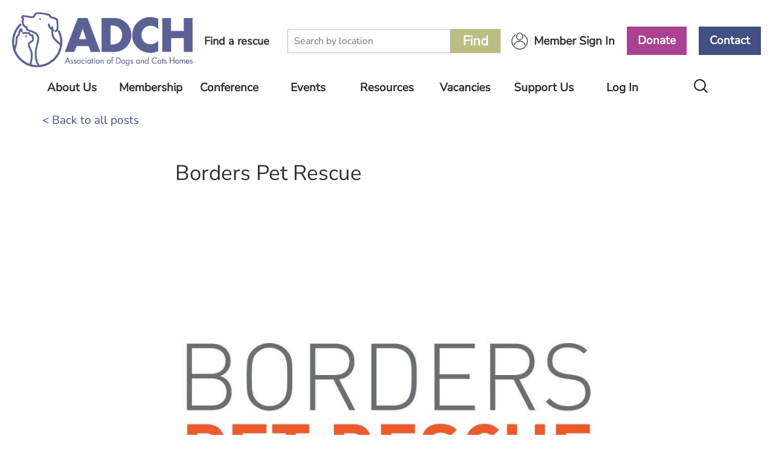

--- FILE ---
content_type: text/html; charset=UTF-8
request_url: https://adch.org.uk/animal-rescues/borders-pet-rescue/
body_size: 15665
content:
<!doctype html>
<html lang="en-US">
<head>
<meta charset="utf-8">
<meta http-equiv="x-ua-compatible" content="ie=edge">
<meta name="viewport" content="width=device-width, initial-scale=1">
<meta name="description" content="Voluntary membership organisation for dog and cat rescue and rehoming charities.">
<link href="https://adch.org.uk/wp-content/themes/surge_zero/favicon.ico" rel="icon" type="image/png">
<title>Borders Pet Rescue &#8211; Association of Dogs and Cats Homes</title>
<meta name='robots' content='max-image-preview:large' />
<style>img:is([sizes="auto" i], [sizes^="auto," i]) { contain-intrinsic-size: 3000px 1500px }</style>
<link rel='dns-prefetch' href='//www.googletagmanager.com' />
<!-- <link rel='stylesheet' id='wp-block-library-css' href='https://adch.org.uk/wp-includes/css/dist/block-library/style.min.css?ver=6.8.1' type='text/css' media='all' /> -->
<link rel="stylesheet" type="text/css" href="//adch.org.uk/wp-content/cache/wpfc-minified/egl0brr9/ftu91.css" media="all"/>
<style id='classic-theme-styles-inline-css' type='text/css'>
/*! This file is auto-generated */
.wp-block-button__link{color:#fff;background-color:#32373c;border-radius:9999px;box-shadow:none;text-decoration:none;padding:calc(.667em + 2px) calc(1.333em + 2px);font-size:1.125em}.wp-block-file__button{background:#32373c;color:#fff;text-decoration:none}
</style>
<!-- <link rel='stylesheet' id='woocommerce-add-to-cart-form-style-css' href='https://adch.org.uk/wp-content/plugins/woocommerce/assets/client/blocks/woocommerce/add-to-cart-form-style.css?ver=6.8.1' type='text/css' media='all' /> -->
<link rel="stylesheet" type="text/css" href="//adch.org.uk/wp-content/cache/wpfc-minified/labl48tm/ftu91.css" media="all"/>
<style id='woocommerce-product-button-style-inline-css' type='text/css'>
.wp-block-button.wc-block-components-product-button{align-items:center;display:flex;flex-direction:column;gap:12px;justify-content:center;white-space:normal;word-break:break-word}.wp-block-button.wc-block-components-product-button.is-style-outline .wp-block-button__link{border:2px solid}.wp-block-button.wc-block-components-product-button.is-style-outline .wp-block-button__link:not(.has-text-color){color:currentColor}.wp-block-button.wc-block-components-product-button.is-style-outline .wp-block-button__link:not(.has-background){background-color:transparent;background-image:none}.wp-block-button.wc-block-components-product-button.has-custom-width .wp-block-button__link{box-sizing:border-box}.wp-block-button.wc-block-components-product-button.wp-block-button__width-25 .wp-block-button__link{width:25%}.wp-block-button.wc-block-components-product-button.wp-block-button__width-50 .wp-block-button__link{width:50%}.wp-block-button.wc-block-components-product-button.wp-block-button__width-75 .wp-block-button__link{width:75%}.wp-block-button.wc-block-components-product-button.wp-block-button__width-100 .wp-block-button__link{width:100%}.wp-block-button.wc-block-components-product-button .wp-block-button__link{display:inline-flex;font-size:1em;justify-content:center;text-align:center;white-space:normal;width:auto;word-break:break-word}.wp-block-button.wc-block-components-product-button a[hidden]{display:none}@keyframes slideOut{0%{transform:translateY(0)}to{transform:translateY(-100%)}}@keyframes slideIn{0%{opacity:0;transform:translateY(90%)}to{opacity:1;transform:translate(0)}}.wp-block-button.wc-block-components-product-button.align-left{align-items:flex-start}.wp-block-button.wc-block-components-product-button.align-right{align-items:flex-end}.wp-block-button.wc-block-components-product-button .wc-block-components-product-button__button{align-items:center;border-style:none;display:inline-flex;justify-content:center;line-height:inherit;overflow:hidden;white-space:normal;word-break:break-word}.wp-block-button.wc-block-components-product-button .wc-block-components-product-button__button span.wc-block-slide-out{animation:slideOut .1s linear 1 normal forwards}.wp-block-button.wc-block-components-product-button .wc-block-components-product-button__button span.wc-block-slide-in{animation:slideIn .1s linear 1 normal}.wp-block-button.wc-block-components-product-button .wc-block-components-product-button__button--placeholder{background-color:currentColor!important;border:0!important;border-radius:.25rem;box-shadow:none;color:currentColor!important;display:block;line-height:1;max-width:100%!important;min-height:3em;min-width:8em;opacity:.15;outline:0!important;overflow:hidden!important;pointer-events:none;position:relative!important;width:100%;z-index:1}.wp-block-button.wc-block-components-product-button .wc-block-components-product-button__button--placeholder>*{visibility:hidden}.wp-block-button.wc-block-components-product-button .wc-block-components-product-button__button--placeholder:after{animation:loading__animation 1.5s ease-in-out infinite;background-image:linear-gradient(90deg,currentColor,hsla(0,0%,96%,.302),currentColor);background-repeat:no-repeat;content:" ";display:block;height:100%;left:0;position:absolute;right:0;top:0;transform:translateX(-100%)}@keyframes loading__animation{to{transform:translateX(100%)}}@media screen and (prefers-reduced-motion:reduce){.wp-block-button.wc-block-components-product-button .wc-block-components-product-button__button--placeholder{animation:none}}.wc-block-all-products .wp-block-button.wc-block-components-product-button{margin-bottom:12px}.theme-twentytwentyone .editor-styles-wrapper .wc-block-components-product-button .wp-block-button__link{background-color:var(--button--color-background);border-color:var(--button--color-background);color:var(--button--color-text)}
</style>
<style id='woocommerce-product-collection-style-inline-css' type='text/css'>
.wp-block-woocommerce-product-collection .wc-block-components-product-stock-indicator{text-align:center}.wc-block-components-notice-banner .wc-block-components-button.wc-block-components-notice-banner__dismiss[hidden]{display:none}
</style>
<style id='woocommerce-product-filters-style-inline-css' type='text/css'>
:where(.wc-block-product-filters){--top-padding:var(--wp-admin--admin-bar--height);display:inline-flex}@media(max-width:782px){:where(.wc-block-product-filters){--top-padding:var(--adminbar-mobile-padding,0)}}:where(.wc-block-product-filters) .wc-block-product-filters__close-overlay,:where(.wc-block-product-filters) .wc-block-product-filters__open-overlay{align-items:center;background:transparent;border:transparent;color:inherit;display:flex;font-size:.875em;padding:0}:where(.wc-block-product-filters) .wc-block-product-filters__close-overlay svg,:where(.wc-block-product-filters) .wc-block-product-filters__open-overlay svg{fill:currentColor}:where(.wc-block-product-filters) .wc-block-product-filters__close-overlay span,:where(.wc-block-product-filters) .wc-block-product-filters__open-overlay span{padding:0 5px}:where(.wc-block-product-filters) .wc-block-product-filters__open-overlay svg{height:var(--wc-product-filters-overlay-icon-size,1.5em);width:var(--wc-product-filters-overlay-icon-size,1.5em)}:where(.wc-block-product-filters) .wc-block-product-filters__overlay{background-color:transparent;inset:0;pointer-events:none;position:fixed;top:var(--top-padding);transition:background-color .5s;z-index:9999}:where(.wc-block-product-filters) .wc-block-product-filters__overlay-wrapper{height:100%;position:relative;width:100%}:where(.wc-block-product-filters) .wc-block-product-filters__overlay-dialog{background-color:var(--wc-product-filters-overlay-background-color,var(--wc-product-filters-background-color,var(--wp--preset--color--base,#fff)));color:var(--wc-product-filters-overlay-text-color,var(--wc-product-filters-text-color,var(--wp--preset--color--base,#111)));display:flex!important;flex-direction:column;gap:var(--wp--preset--spacing--40);inset:0;max-height:100%;position:absolute;transform:translateY(100vh);transition:none}:where(.wc-block-product-filters) .wc-block-product-filters__overlay-header{display:flex;flex-flow:row-reverse;padding:var(--wp--preset--spacing--30) var(--wp--preset--spacing--40) 0}:where(.wc-block-product-filters) .wc-block-product-filters__overlay-content{display:flex;flex-direction:column;flex-grow:1;gap:var(--wc-product-filter-block-spacing,var(--wp--style--block-gap,1.2rem));overflow-y:scroll;padding:0 var(--wp--preset--spacing--40)}:where(.wc-block-product-filters) .wc-block-product-filters__overlay-content>:first-child{margin-top:0}:where(.wc-block-product-filters) .wc-block-product-filters__overlay-footer{box-shadow:0 -4px 8px 0 rgba(0,0,0,.102);padding:var(--wp--preset--spacing--30) var(--wp--preset--spacing--40)}:where(.wc-block-product-filters) .wc-block-product-filters__apply{width:100%}:where(.wc-block-product-filters).is-overlay-opened .wc-block-product-filters__overlay{background-color:rgba(95,95,95,.35);pointer-events:auto;z-index:9999}:where(.wc-block-product-filters).is-overlay-opened .wc-block-product-filters__overlay-dialog{color:var(--wc-product-filters-overlay-color,inherit);transform:translateY(0);transition:transform .5s}@media(min-width:601px){:where(.wc-block-product-filters),:where(.wc-block-product-filters).is-overlay-opened{display:flex}:where(.wc-block-product-filters) .wc-block-product-filters__open-overlay,:where(.wc-block-product-filters) .wc-block-product-filters__overlay-footer,:where(.wc-block-product-filters) .wc-block-product-filters__overlay-header,:where(.wc-block-product-filters).is-overlay-opened .wc-block-product-filters__open-overlay,:where(.wc-block-product-filters).is-overlay-opened .wc-block-product-filters__overlay-footer,:where(.wc-block-product-filters).is-overlay-opened .wc-block-product-filters__overlay-header{display:none}:where(.wc-block-product-filters) .wc-block-product-filters__overlay,:where(.wc-block-product-filters).is-overlay-opened .wc-block-product-filters__overlay{background:inherit;color:inherit;inset:0;pointer-events:auto;position:relative;transition:none}:where(.wc-block-product-filters) .wc-block-product-filters__overlay-wrapper,:where(.wc-block-product-filters).is-overlay-opened .wc-block-product-filters__overlay-wrapper{background:inherit;color:inherit;height:auto;width:auto}:where(.wc-block-product-filters) .wc-block-product-filters__overlay-dialog,:where(.wc-block-product-filters).is-overlay-opened .wc-block-product-filters__overlay-dialog{background:inherit;color:inherit;position:relative;transform:none}:where(.wc-block-product-filters) .wc-block-product-filters__overlay-content,:where(.wc-block-product-filters).is-overlay-opened .wc-block-product-filters__overlay-content{background:inherit;color:inherit;flex-grow:1;overflow:visible;padding:0}}@media(max-width:600px){:where(.wc-block-product-filters) .wc-block-product-filters__overlay-content .wp-block-group{display:block}:where(.wc-block-product-filters) .wc-block-product-filters__overlay-content .wp-block-group>div{margin:20px 0}}.wc-block-product-filter--hidden{display:none}
</style>
<!-- <link rel='stylesheet' id='woocommerce-product-filter-price-slider-style-css' href='https://adch.org.uk/wp-content/plugins/woocommerce/assets/client/blocks/woocommerce/product-filter-price-slider-style.css?ver=6.8.1' type='text/css' media='all' /> -->
<link rel="stylesheet" type="text/css" href="//adch.org.uk/wp-content/cache/wpfc-minified/11ahqler/ftu91.css" media="all"/>
<style id='woocommerce-product-filter-removable-chips-style-inline-css' type='text/css'>
.wc-block-product-filter-removable-chips.is-vertical .wc-block-product-filter-removable-chips__items{flex-direction:column}.wc-block-product-filter-removable-chips.is-content-justification-center .wc-block-product-filter-removable-chips__items{justify-content:center}.wc-block-product-filter-removable-chips.is-content-justification-right .wc-block-product-filter-removable-chips__items{justify-content:flex-end}.wc-block-product-filter-removable-chips.is-content-justification-space-between .wc-block-product-filter-removable-chips__items{justify-content:space-between}.wc-block-product-filter-removable-chips.is-horizontal .wc-block-product-filter-removable-chips__items{width:100%}.wc-block-product-filter-removable-chips__items{color:var(--wc-product-filter-removable-chips-text,currentColor);display:inline-flex;flex-wrap:wrap;gap:4px;list-style:none;margin:0;padding:0}.wc-block-product-filter-removable-chips__items .wc-block-product-filter-removable-chips__item{align-items:center;appearance:none;background:var(--wc-product-filter-removable-chips-background,transparent);border:1px solid var(--wc-product-filter-removable-chips-border,color-mix(in srgb,currentColor 20%,transparent));border-radius:2px;display:flex;font-size:.875em;gap:8px;justify-content:space-between;padding:.25em .75em}.wc-block-product-filter-removable-chips__items .wc-block-product-filter-removable-chips__item .wc-block-product-filter-removable-chips__remove{align-items:center;background-color:transparent;border:none;color:var(--wc-product-filter-removable-chips-text,currentColor);cursor:pointer;display:flex;margin:0;padding:0}.wc-block-product-filter-removable-chips__items .wc-block-product-filter-removable-chips__item .wc-block-product-filter-removable-chips__remove .wc-block-product-filter-removable-chips__remove-icon{fill:currentColor}
</style>
<style id='woocommerce-product-filter-checkbox-list-style-inline-css' type='text/css'>
.wc-block-product-filter-checkbox-list__list{list-style:none outside;margin:0;padding:0}.wc-block-product-filter-checkbox-list__label{align-items:center;display:inline-flex;gap:.625em}.wc-block-product-filter-checkbox-list__item .wc-block-product-filter-checkbox-list__label{margin-bottom:0}:where(.wc-block-product-filter-checkbox-list__input-wrapper){display:block;position:relative}.wc-block-product-filter-checkbox-list__input-wrapper:before{background:currentColor;border-radius:2px;content:"";height:1em;left:0;opacity:.1;pointer-events:none;position:absolute;top:0;width:1em}.has-option-element-color .wc-block-product-filter-checkbox-list__input-wrapper:before{display:none}input[type=checkbox].wc-block-product-filter-checkbox-list__input{appearance:none;background:var(--wc-product-filter-checkbox-list-option-element,transparent);border:1px solid var(--wc-product-filter-checkbox-list-option-element-border,transparent);border-radius:2px;color:inherit;cursor:pointer;display:block;font-size:inherit;height:1em;margin:0;width:1em}input[type=checkbox].wc-block-product-filter-checkbox-list__input:focus{outline-color:var(--wc-product-filter-checkbox-list-option-element-border,currentColor);outline-width:1px}svg.wc-block-product-filter-checkbox-list__mark{box-sizing:border-box;color:var(--wc-product-filter-checkbox-list-option-element-selected,currentColor);display:none;height:1em;left:0;padding:.2em;position:absolute;top:0;width:1em}input[type=checkbox].wc-block-product-filter-checkbox-list__input:checked:after,input[type=checkbox].wc-block-product-filter-checkbox-list__input:checked:before{content:none}input[type=checkbox].wc-block-product-filter-checkbox-list__input:checked+.wc-block-product-filter-checkbox-list__mark{display:block;pointer-events:none}:where(.wc-block-product-filter-checkbox-list__text-wrapper){align-items:center;display:inline-flex;font-size:.875em;gap:4px}.wc-block-product-filter-checkbox-list__show-more{appearance:none;background:transparent;border:none;font-family:inherit;padding:0;text-decoration:underline}
</style>
<style id='woocommerce-product-filter-chips-style-inline-css' type='text/css'>
:where(.wc-block-product-filter-chips__items){display:flex;flex-wrap:wrap;gap:4px}.wc-block-product-filter-chips__item{appearance:none;background:transparent;border:1px solid color-mix(in srgb,currentColor 20%,transparent);border-radius:2px;color:var(--wc-product-filter-chips-text,currentColor);cursor:pointer;font-family:inherit;font-size:.875em;padding:4px 8px}.has-chip-text-color .wc-block-product-filter-chips__item{color:var(--wc-product-filter-chips-text)}.has-chip-background-color .wc-block-product-filter-chips__item{background:var(--wc-product-filter-chips-background)}.has-chip-border-color .wc-block-product-filter-chips__item{border-color:var(--wc-product-filter-chips-border)}.wc-block-product-filter-chips__item[aria-checked=true]{background:currentColor}.has-selected-chip-text-color .wc-block-product-filter-chips__item[aria-checked=true]{color:var(--wc-product-filter-chips-selected-text)}.has-selected-chip-background-color .wc-block-product-filter-chips__item[aria-checked=true]{background:var(--wc-product-filter-chips-selected-background)}.has-selected-chip-border-color .wc-block-product-filter-chips__item[aria-checked=true]{border-color:var(--wc-product-filter-chips-selected-border)}:where(.wc-block-product-filter-chips__label){align-items:center;display:inline-flex;gap:4px}.wc-block-product-filter-chips:not(.has-selected-chip-text-color) .wc-block-product-filter-chips__item[aria-checked=true]>.wc-block-product-filter-chips__label{filter:invert(100%)}.wc-block-product-filter-chips__show-more{appearance:none;background:transparent;border:none;font-family:inherit;padding:0;text-decoration:underline}
</style>
<!-- <link rel='stylesheet' id='woocommerce-product-gallery-style-css' href='https://adch.org.uk/wp-content/plugins/woocommerce/assets/client/blocks/woocommerce/product-gallery-style.css?ver=6.8.1' type='text/css' media='all' /> -->
<link rel="stylesheet" type="text/css" href="//adch.org.uk/wp-content/cache/wpfc-minified/k9a3vs6y/ftu91.css" media="all"/>
<style id='woocommerce-product-template-style-inline-css' type='text/css'>
.wc-block-product-template{list-style:none;margin-bottom:0;margin-top:0;max-width:100%;padding:0}.wc-block-product-template.wc-block-product-template{background:none}.wc-block-product-template.is-flex-container{display:flex;flex-direction:row;flex-wrap:wrap;gap:1.25em}.wc-block-product-template.is-flex-container>li{list-style:none;margin:0;width:100%}@media(min-width:600px){.wc-block-product-template.is-flex-container.is-flex-container.columns-2>li{width:calc(50% - .625em)}.wc-block-product-template.is-flex-container.is-flex-container.columns-3>li{width:calc(33.33333% - .83333em)}.wc-block-product-template.is-flex-container.is-flex-container.columns-4>li{width:calc(25% - .9375em)}.wc-block-product-template.is-flex-container.is-flex-container.columns-5>li{width:calc(20% - 1em)}.wc-block-product-template.is-flex-container.is-flex-container.columns-6>li{width:calc(16.66667% - 1.04167em)}}.wc-block-product-template__responsive{grid-gap:1.25em;display:grid}.wc-block-product-template__responsive.columns-2{grid-template-columns:repeat(auto-fill,minmax(max(150px,calc(50% - .625em)),1fr))}.wc-block-product-template__responsive.columns-3{grid-template-columns:repeat(auto-fill,minmax(max(150px,calc(33.33333% - .83333em)),1fr))}.wc-block-product-template__responsive.columns-4{grid-template-columns:repeat(auto-fill,minmax(max(150px,calc(25% - .9375em)),1fr))}.wc-block-product-template__responsive.columns-5{grid-template-columns:repeat(auto-fill,minmax(max(150px,calc(20% - 1em)),1fr))}.wc-block-product-template__responsive.columns-6{grid-template-columns:repeat(auto-fill,minmax(max(150px,calc(16.66667% - 1.04167em)),1fr))}.wc-block-product-template__responsive>li{margin-block-start:0}:where(.wc-block-product-template .wc-block-product)>:not(:last-child){margin-bottom:.75rem;margin-top:0}.is-product-collection-layout-list .wc-block-product:not(:last-child){margin-bottom:1.2rem}
</style>
<style id='global-styles-inline-css' type='text/css'>
:root{--wp--preset--aspect-ratio--square: 1;--wp--preset--aspect-ratio--4-3: 4/3;--wp--preset--aspect-ratio--3-4: 3/4;--wp--preset--aspect-ratio--3-2: 3/2;--wp--preset--aspect-ratio--2-3: 2/3;--wp--preset--aspect-ratio--16-9: 16/9;--wp--preset--aspect-ratio--9-16: 9/16;--wp--preset--color--black: #000000;--wp--preset--color--cyan-bluish-gray: #abb8c3;--wp--preset--color--white: #ffffff;--wp--preset--color--pale-pink: #f78da7;--wp--preset--color--vivid-red: #cf2e2e;--wp--preset--color--luminous-vivid-orange: #ff6900;--wp--preset--color--luminous-vivid-amber: #fcb900;--wp--preset--color--light-green-cyan: #7bdcb5;--wp--preset--color--vivid-green-cyan: #00d084;--wp--preset--color--pale-cyan-blue: #8ed1fc;--wp--preset--color--vivid-cyan-blue: #0693e3;--wp--preset--color--vivid-purple: #9b51e0;--wp--preset--gradient--vivid-cyan-blue-to-vivid-purple: linear-gradient(135deg,rgba(6,147,227,1) 0%,rgb(155,81,224) 100%);--wp--preset--gradient--light-green-cyan-to-vivid-green-cyan: linear-gradient(135deg,rgb(122,220,180) 0%,rgb(0,208,130) 100%);--wp--preset--gradient--luminous-vivid-amber-to-luminous-vivid-orange: linear-gradient(135deg,rgba(252,185,0,1) 0%,rgba(255,105,0,1) 100%);--wp--preset--gradient--luminous-vivid-orange-to-vivid-red: linear-gradient(135deg,rgba(255,105,0,1) 0%,rgb(207,46,46) 100%);--wp--preset--gradient--very-light-gray-to-cyan-bluish-gray: linear-gradient(135deg,rgb(238,238,238) 0%,rgb(169,184,195) 100%);--wp--preset--gradient--cool-to-warm-spectrum: linear-gradient(135deg,rgb(74,234,220) 0%,rgb(151,120,209) 20%,rgb(207,42,186) 40%,rgb(238,44,130) 60%,rgb(251,105,98) 80%,rgb(254,248,76) 100%);--wp--preset--gradient--blush-light-purple: linear-gradient(135deg,rgb(255,206,236) 0%,rgb(152,150,240) 100%);--wp--preset--gradient--blush-bordeaux: linear-gradient(135deg,rgb(254,205,165) 0%,rgb(254,45,45) 50%,rgb(107,0,62) 100%);--wp--preset--gradient--luminous-dusk: linear-gradient(135deg,rgb(255,203,112) 0%,rgb(199,81,192) 50%,rgb(65,88,208) 100%);--wp--preset--gradient--pale-ocean: linear-gradient(135deg,rgb(255,245,203) 0%,rgb(182,227,212) 50%,rgb(51,167,181) 100%);--wp--preset--gradient--electric-grass: linear-gradient(135deg,rgb(202,248,128) 0%,rgb(113,206,126) 100%);--wp--preset--gradient--midnight: linear-gradient(135deg,rgb(2,3,129) 0%,rgb(40,116,252) 100%);--wp--preset--font-size--small: 13px;--wp--preset--font-size--medium: 20px;--wp--preset--font-size--large: 36px;--wp--preset--font-size--x-large: 42px;--wp--preset--spacing--20: 0.44rem;--wp--preset--spacing--30: 0.67rem;--wp--preset--spacing--40: 1rem;--wp--preset--spacing--50: 1.5rem;--wp--preset--spacing--60: 2.25rem;--wp--preset--spacing--70: 3.38rem;--wp--preset--spacing--80: 5.06rem;--wp--preset--shadow--natural: 6px 6px 9px rgba(0, 0, 0, 0.2);--wp--preset--shadow--deep: 12px 12px 50px rgba(0, 0, 0, 0.4);--wp--preset--shadow--sharp: 6px 6px 0px rgba(0, 0, 0, 0.2);--wp--preset--shadow--outlined: 6px 6px 0px -3px rgba(255, 255, 255, 1), 6px 6px rgba(0, 0, 0, 1);--wp--preset--shadow--crisp: 6px 6px 0px rgba(0, 0, 0, 1);}:where(.is-layout-flex){gap: 0.5em;}:where(.is-layout-grid){gap: 0.5em;}body .is-layout-flex{display: flex;}.is-layout-flex{flex-wrap: wrap;align-items: center;}.is-layout-flex > :is(*, div){margin: 0;}body .is-layout-grid{display: grid;}.is-layout-grid > :is(*, div){margin: 0;}:where(.wp-block-columns.is-layout-flex){gap: 2em;}:where(.wp-block-columns.is-layout-grid){gap: 2em;}:where(.wp-block-post-template.is-layout-flex){gap: 1.25em;}:where(.wp-block-post-template.is-layout-grid){gap: 1.25em;}.has-black-color{color: var(--wp--preset--color--black) !important;}.has-cyan-bluish-gray-color{color: var(--wp--preset--color--cyan-bluish-gray) !important;}.has-white-color{color: var(--wp--preset--color--white) !important;}.has-pale-pink-color{color: var(--wp--preset--color--pale-pink) !important;}.has-vivid-red-color{color: var(--wp--preset--color--vivid-red) !important;}.has-luminous-vivid-orange-color{color: var(--wp--preset--color--luminous-vivid-orange) !important;}.has-luminous-vivid-amber-color{color: var(--wp--preset--color--luminous-vivid-amber) !important;}.has-light-green-cyan-color{color: var(--wp--preset--color--light-green-cyan) !important;}.has-vivid-green-cyan-color{color: var(--wp--preset--color--vivid-green-cyan) !important;}.has-pale-cyan-blue-color{color: var(--wp--preset--color--pale-cyan-blue) !important;}.has-vivid-cyan-blue-color{color: var(--wp--preset--color--vivid-cyan-blue) !important;}.has-vivid-purple-color{color: var(--wp--preset--color--vivid-purple) !important;}.has-black-background-color{background-color: var(--wp--preset--color--black) !important;}.has-cyan-bluish-gray-background-color{background-color: var(--wp--preset--color--cyan-bluish-gray) !important;}.has-white-background-color{background-color: var(--wp--preset--color--white) !important;}.has-pale-pink-background-color{background-color: var(--wp--preset--color--pale-pink) !important;}.has-vivid-red-background-color{background-color: var(--wp--preset--color--vivid-red) !important;}.has-luminous-vivid-orange-background-color{background-color: var(--wp--preset--color--luminous-vivid-orange) !important;}.has-luminous-vivid-amber-background-color{background-color: var(--wp--preset--color--luminous-vivid-amber) !important;}.has-light-green-cyan-background-color{background-color: var(--wp--preset--color--light-green-cyan) !important;}.has-vivid-green-cyan-background-color{background-color: var(--wp--preset--color--vivid-green-cyan) !important;}.has-pale-cyan-blue-background-color{background-color: var(--wp--preset--color--pale-cyan-blue) !important;}.has-vivid-cyan-blue-background-color{background-color: var(--wp--preset--color--vivid-cyan-blue) !important;}.has-vivid-purple-background-color{background-color: var(--wp--preset--color--vivid-purple) !important;}.has-black-border-color{border-color: var(--wp--preset--color--black) !important;}.has-cyan-bluish-gray-border-color{border-color: var(--wp--preset--color--cyan-bluish-gray) !important;}.has-white-border-color{border-color: var(--wp--preset--color--white) !important;}.has-pale-pink-border-color{border-color: var(--wp--preset--color--pale-pink) !important;}.has-vivid-red-border-color{border-color: var(--wp--preset--color--vivid-red) !important;}.has-luminous-vivid-orange-border-color{border-color: var(--wp--preset--color--luminous-vivid-orange) !important;}.has-luminous-vivid-amber-border-color{border-color: var(--wp--preset--color--luminous-vivid-amber) !important;}.has-light-green-cyan-border-color{border-color: var(--wp--preset--color--light-green-cyan) !important;}.has-vivid-green-cyan-border-color{border-color: var(--wp--preset--color--vivid-green-cyan) !important;}.has-pale-cyan-blue-border-color{border-color: var(--wp--preset--color--pale-cyan-blue) !important;}.has-vivid-cyan-blue-border-color{border-color: var(--wp--preset--color--vivid-cyan-blue) !important;}.has-vivid-purple-border-color{border-color: var(--wp--preset--color--vivid-purple) !important;}.has-vivid-cyan-blue-to-vivid-purple-gradient-background{background: var(--wp--preset--gradient--vivid-cyan-blue-to-vivid-purple) !important;}.has-light-green-cyan-to-vivid-green-cyan-gradient-background{background: var(--wp--preset--gradient--light-green-cyan-to-vivid-green-cyan) !important;}.has-luminous-vivid-amber-to-luminous-vivid-orange-gradient-background{background: var(--wp--preset--gradient--luminous-vivid-amber-to-luminous-vivid-orange) !important;}.has-luminous-vivid-orange-to-vivid-red-gradient-background{background: var(--wp--preset--gradient--luminous-vivid-orange-to-vivid-red) !important;}.has-very-light-gray-to-cyan-bluish-gray-gradient-background{background: var(--wp--preset--gradient--very-light-gray-to-cyan-bluish-gray) !important;}.has-cool-to-warm-spectrum-gradient-background{background: var(--wp--preset--gradient--cool-to-warm-spectrum) !important;}.has-blush-light-purple-gradient-background{background: var(--wp--preset--gradient--blush-light-purple) !important;}.has-blush-bordeaux-gradient-background{background: var(--wp--preset--gradient--blush-bordeaux) !important;}.has-luminous-dusk-gradient-background{background: var(--wp--preset--gradient--luminous-dusk) !important;}.has-pale-ocean-gradient-background{background: var(--wp--preset--gradient--pale-ocean) !important;}.has-electric-grass-gradient-background{background: var(--wp--preset--gradient--electric-grass) !important;}.has-midnight-gradient-background{background: var(--wp--preset--gradient--midnight) !important;}.has-small-font-size{font-size: var(--wp--preset--font-size--small) !important;}.has-medium-font-size{font-size: var(--wp--preset--font-size--medium) !important;}.has-large-font-size{font-size: var(--wp--preset--font-size--large) !important;}.has-x-large-font-size{font-size: var(--wp--preset--font-size--x-large) !important;}
:where(.wp-block-post-template.is-layout-flex){gap: 1.25em;}:where(.wp-block-post-template.is-layout-grid){gap: 1.25em;}
:where(.wp-block-columns.is-layout-flex){gap: 2em;}:where(.wp-block-columns.is-layout-grid){gap: 2em;}
:root :where(.wp-block-pullquote){font-size: 1.5em;line-height: 1.6;}
</style>
<!-- <link rel='stylesheet' id='woocommerce-layout-css' href='https://adch.org.uk/wp-content/plugins/woocommerce/assets/css/woocommerce-layout.css?ver=9.9.4' type='text/css' media='all' /> -->
<link rel="stylesheet" type="text/css" href="//adch.org.uk/wp-content/cache/wpfc-minified/86r62rrc/ftu91.css" media="all"/>
<!-- <link rel='stylesheet' id='woocommerce-smallscreen-css' href='https://adch.org.uk/wp-content/plugins/woocommerce/assets/css/woocommerce-smallscreen.css?ver=9.9.4' type='text/css' media='only screen and (max-width: 768px)' /> -->
<link rel="stylesheet" type="text/css" href="//adch.org.uk/wp-content/cache/wpfc-minified/2kk7ptc/ftu91.css" media="only screen and (max-width: 768px)"/>
<!-- <link rel='stylesheet' id='woocommerce-general-css' href='https://adch.org.uk/wp-content/plugins/woocommerce/assets/css/woocommerce.css?ver=9.9.4' type='text/css' media='all' /> -->
<link rel="stylesheet" type="text/css" href="//adch.org.uk/wp-content/cache/wpfc-minified/2yn2u6h2/ftu91.css" media="all"/>
<style id='woocommerce-inline-inline-css' type='text/css'>
.woocommerce form .form-row .required { visibility: visible; }
</style>
<!-- <link rel='stylesheet' id='brands-styles-css' href='https://adch.org.uk/wp-content/plugins/woocommerce/assets/css/brands.css?ver=9.9.4' type='text/css' media='all' /> -->
<!-- <link rel='stylesheet' id='main-css' href='https://adch.org.uk/wp-content/themes/surge_zero/dist/styles.css?ver=0.07' type='text/css' media='all' /> -->
<!-- <link rel='stylesheet' id='woocommerce-nyp-css' href='https://adch.org.uk/wp-content/plugins/woocommerce-name-your-price/assets/css/frontend/name-your-price.min.css?ver=3.4.0' type='text/css' media='all' /> -->
<!-- <link rel='stylesheet' id='woovr-frontend-css' href='https://adch.org.uk/wp-content/plugins/wpc-variations-radio-buttons-premium/assets/css/frontend.css?ver=3.2.3' type='text/css' media='all' /> -->
<link rel="stylesheet" type="text/css" href="//adch.org.uk/wp-content/cache/wpfc-minified/9647jq5a/ftu91.css" media="all"/>
<script type="text/javascript" id="woocommerce-google-analytics-integration-gtag-js-after">
/* <![CDATA[ */
/* Google Analytics for WooCommerce (gtag.js) */
window.dataLayer = window.dataLayer || [];
function gtag(){dataLayer.push(arguments);}
// Set up default consent state.
for ( const mode of [{"analytics_storage":"denied","ad_storage":"denied","ad_user_data":"denied","ad_personalization":"denied","region":["AT","BE","BG","HR","CY","CZ","DK","EE","FI","FR","DE","GR","HU","IS","IE","IT","LV","LI","LT","LU","MT","NL","NO","PL","PT","RO","SK","SI","ES","SE","GB","CH"]}] || [] ) {
gtag( "consent", "default", { "wait_for_update": 500, ...mode } );
}
gtag("js", new Date());
gtag("set", "developer_id.dOGY3NW", true);
gtag("config", "UA-158383524-1", {"track_404":true,"allow_google_signals":true,"logged_in":false,"linker":{"domains":[],"allow_incoming":false},"custom_map":{"dimension1":"logged_in"}});
/* ]]> */
</script>
<script src='//adch.org.uk/wp-content/cache/wpfc-minified/dthc511y/ftu91.js' type="text/javascript"></script>
<!-- <script type="text/javascript" src="https://adch.org.uk/wp-includes/js/jquery/jquery.min.js?ver=3.7.1" id="jquery-core-js"></script> -->
<!-- <script type="text/javascript" src="https://adch.org.uk/wp-includes/js/jquery/jquery-migrate.min.js?ver=3.4.1" id="jquery-migrate-js"></script> -->
<!-- <script type="text/javascript" src="https://adch.org.uk/wp-content/plugins/woocommerce/assets/js/jquery-blockui/jquery.blockUI.min.js?ver=2.7.0-wc.9.9.4" id="jquery-blockui-js" defer="defer" data-wp-strategy="defer"></script> -->
<script type="text/javascript" id="wc-add-to-cart-js-extra">
/* <![CDATA[ */
var wc_add_to_cart_params = {"ajax_url":"\/wp-admin\/admin-ajax.php","wc_ajax_url":"\/?wc-ajax=%%endpoint%%","i18n_view_cart":"View cart","cart_url":"https:\/\/adch.org.uk\/basket\/","is_cart":"","cart_redirect_after_add":"no"};
/* ]]> */
</script>
<script src='//adch.org.uk/wp-content/cache/wpfc-minified/7xzhs9tk/ftu91.js' type="text/javascript"></script>
<!-- <script type="text/javascript" src="https://adch.org.uk/wp-content/plugins/woocommerce/assets/js/frontend/add-to-cart.min.js?ver=9.9.4" id="wc-add-to-cart-js" defer="defer" data-wp-strategy="defer"></script> -->
<!-- <script type="text/javascript" src="https://adch.org.uk/wp-content/plugins/woocommerce/assets/js/js-cookie/js.cookie.min.js?ver=2.1.4-wc.9.9.4" id="js-cookie-js" defer="defer" data-wp-strategy="defer"></script> -->
<script type="text/javascript" id="woocommerce-js-extra">
/* <![CDATA[ */
var woocommerce_params = {"ajax_url":"\/wp-admin\/admin-ajax.php","wc_ajax_url":"\/?wc-ajax=%%endpoint%%","i18n_password_show":"Show password","i18n_password_hide":"Hide password"};
/* ]]> */
</script>
<script src='//adch.org.uk/wp-content/cache/wpfc-minified/l0yu9i9v/ftu91.js' type="text/javascript"></script>
<!-- <script type="text/javascript" src="https://adch.org.uk/wp-content/plugins/woocommerce/assets/js/frontend/woocommerce.min.js?ver=9.9.4" id="woocommerce-js" defer="defer" data-wp-strategy="defer"></script> -->
<!-- <script type="text/javascript" src="https://adch.org.uk/wp-content/themes/surge_zero/dist/index.js?ver=0.07" id="index-js"></script> -->
<link rel="https://api.w.org/" href="https://adch.org.uk/wp-json/" /><link rel="canonical" href="https://adch.org.uk/animal-rescues/borders-pet-rescue/" />
<link rel="alternate" title="oEmbed (JSON)" type="application/json+oembed" href="https://adch.org.uk/wp-json/oembed/1.0/embed?url=https%3A%2F%2Fadch.org.uk%2Fanimal-rescues%2Fborders-pet-rescue%2F" />
<link rel="alternate" title="oEmbed (XML)" type="text/xml+oembed" href="https://adch.org.uk/wp-json/oembed/1.0/embed?url=https%3A%2F%2Fadch.org.uk%2Fanimal-rescues%2Fborders-pet-rescue%2F&#038;format=xml" />
<!-- Google tag (gtag.js) -->
<script async src="https://www.googletagmanager.com/gtag/js?id=G-8PSW07B27W"></script>
<script>
window.dataLayer = window.dataLayer || [];
function gtag(){dataLayer.push(arguments);}
gtag('js', new Date());
gtag('config', 'G-8PSW07B27W');
</script>
<!-- Facebook Pixel Code -->
<script>
!function(f,b,e,v,n,t,s)
{if(f.fbq)return;n=f.fbq=function(){n.callMethod?
n.callMethod.apply(n,arguments):n.queue.push(arguments)};
if(!f._fbq)f._fbq=n;n.push=n;n.loaded=!0;n.version='2.0';
n.queue=[];t=b.createElement(e);t.async=!0;
t.src=v;s=b.getElementsByTagName(e)[0];
s.parentNode.insertBefore(t,s)}(window, document,'script',
'https://connect.facebook.net/en_US/fbevents.js');
fbq('init', '1104693039984498');
fbq('track', 'PageView');
</script>
<noscript><img height="1" width="1" style="display:none"
src="https://www.facebook.com/tr?id=1104693039984498&ev=PageView&noscript=1"
/></noscript>
<!-- End Facebook Pixel Code -->
<meta name="google-site-verification" content="revnvpIHwKiWNBZFZjq629-UgWQx_herIHSvGlfyC4M" /><meta name="et-api-version" content="v1"><meta name="et-api-origin" content="https://adch.org.uk"><link rel="https://theeventscalendar.com/" href="https://adch.org.uk/wp-json/tribe/tickets/v1/" /><meta name="tec-api-version" content="v1"><meta name="tec-api-origin" content="https://adch.org.uk"><link rel="alternate" href="https://adch.org.uk/wp-json/tribe/events/v1/" />	<noscript><style>.woocommerce-product-gallery{ opacity: 1 !important; }</style></noscript>
<link rel="icon" href="https://adch.org.uk/wp-content/uploads/2024/12/cropped-Round-logo-no-background-32x32.png" sizes="32x32" />
<link rel="icon" href="https://adch.org.uk/wp-content/uploads/2024/12/cropped-Round-logo-no-background-192x192.png" sizes="192x192" />
<link rel="apple-touch-icon" href="https://adch.org.uk/wp-content/uploads/2024/12/cropped-Round-logo-no-background-180x180.png" />
<meta name="msapplication-TileImage" content="https://adch.org.uk/wp-content/uploads/2024/12/cropped-Round-logo-no-background-270x270.png" />
</head>
<body class="wp-singular animal_rescues-template-default single single-animal_rescues postid-1071 wp-custom-logo wp-theme-surge_zero theme-surge_zero woocommerce-no-js tribe-no-js tribe-theme-surge_zero">
<header class="header">
<div class="left">
<a href="/">
<img src="https://adch.org.uk/wp-content/themes/surge_zero/assets/images/logo.webp" alt="ADCH logo" title="ADCH logo" width="300" />        </a>
</div>
<div class="middle">
<form name="find_a_rescue" action="/find-a-rescue/" method="get">
<label for="postcode">Find a rescue</label>
<input name="postcode" type="text" placeholder="Search by location" />
<input type="submit" value="Find" />
</form>
</div>
<div class="right">
<a href="/member-log-in/" class="member_sign_in">
<svg xmlns="http://www.w3.org/2000/svg" width="27.466" height="28.5" viewBox="0 0 27.466 28.5">
<g id="Group_12" data-name="Group 12" transform="translate(117.962 -24.131)">
<path id="Path_179" data-name="Path 179" d="M-104.229,60.411a13.5,13.5,0,0,1-13.483-13.483,13.412,13.412,0,0,1,6.386-11.466.4.4,0,0,1,.548.128.4.4,0,0,1-.129.548,12.621,12.621,0,0,0-6.009,10.789,12.7,12.7,0,0,0,12.687,12.687A12.7,12.7,0,0,0-91.542,46.927a12.6,12.6,0,0,0-6.151-10.876.4.4,0,0,1-.136-.546.4.4,0,0,1,.547-.136,13.39,13.39,0,0,1,6.536,11.558A13.5,13.5,0,0,1-104.229,60.411Z" transform="translate(0 -8.03)" fill="#303030" stroke="#303030" stroke-width="0.5"/>
<path id="Path_180" data-name="Path 180" d="M-84.455,83.419a.4.4,0,0,1-.38-.28,9.361,9.361,0,0,0-8.945-6.653,9.384,9.384,0,0,0-8.9,6.5.4.4,0,0,1-.5.253.4.4,0,0,1-.254-.5,10.179,10.179,0,0,1,9.653-7.049A10.154,10.154,0,0,1-84.075,82.9a.4.4,0,0,1-.262.5A.4.4,0,0,1-84.455,83.419Z" transform="translate(-10.473 -37.69)" fill="#303030" stroke="#303030" stroke-width="0.5"/>
<path id="Path_181" data-name="Path 181" d="M-82.33,36.725c-3.071,0-5.57-2.769-5.57-6.172s2.5-6.172,5.57-6.172,5.57,2.769,5.57,6.172S-79.259,36.725-82.33,36.725Zm0-11.547c-2.632,0-4.773,2.411-4.773,5.375s2.141,5.375,4.773,5.375,4.774-2.412,4.774-5.375S-79.7,25.177-82.33,25.177Z" transform="translate(-21.899)" fill="#303030" stroke="#303030" stroke-width="0.5"/>
</g>
</svg>
<span>Member Sign In<span>
</a>
<a href="/make-a-donation/" class="button donate_button">Donate</a>
<a href="/contact/" class="button contact_button">Contact</a>
<a href="/find-a-rescue/" class="button find_rescue_button_mobile">Find a rescue</a>
</div>
<nav class="main_navigation">
<div class="mobile_donate_area">
<p>Make a donation?</p>
<a href="/make-a-donation/" class="button donate_button">Donate</a>
</div>
<div class="menu-main-navigation-container"><ul id="menu-main-navigation" class="menu"><li id="menu-item-6" class="menu-item menu-item-type-custom menu-item-object-custom menu-item-has-children menu-item-6"><a href="#">About Us</a>
<div class='sub-menu-wrap'><ul class='sub-menu'>
<li id="menu-item-480" class="menu-item menu-item-type-post_type menu-item-object-page menu-item-480"><a href="https://adch.org.uk/about-us/">About Us</a></li>
<li id="menu-item-6436" class="menu-item menu-item-type-post_type menu-item-object-page menu-item-6436"><a href="https://adch.org.uk/minimum-standards-2/">Our Standards</a></li>
<li id="menu-item-19718" class="menu-item menu-item-type-post_type menu-item-object-page menu-item-19718"><a href="https://adch.org.uk/about-us/bios/">Our Team</a></li>
<li id="menu-item-19504" class="menu-item menu-item-type-post_type menu-item-object-page menu-item-19504"><a href="https://adch.org.uk/history/">Our History</a></li>
<li id="menu-item-304" class="menu-item menu-item-type-post_type menu-item-object-page current_page_parent menu-item-304"><a href="https://adch.org.uk/news/">News</a></li>
<li id="menu-item-525" class="menu-item menu-item-type-post_type menu-item-object-page menu-item-525"><a href="https://adch.org.uk/faq/">FAQ</a></li>
</ul></div>
</li>
<li id="menu-item-3761" class="menu-item menu-item-type-custom menu-item-object-custom menu-item-has-children menu-item-3761"><a href="#">Membership</a>
<div class='sub-menu-wrap'><ul class='sub-menu'>
<li id="menu-item-18336" class="menu-item menu-item-type-post_type menu-item-object-page menu-item-18336"><a href="https://adch.org.uk/current-adch-members/">Current ADCH Members</a></li>
<li id="menu-item-18335" class="menu-item menu-item-type-post_type menu-item-object-page menu-item-18335"><a href="https://adch.org.uk/member-sign-up/joining-adch/">Joining ADCH</a></li>
<li id="menu-item-19424" class="menu-item menu-item-type-post_type menu-item-object-page menu-item-19424"><a href="https://adch.org.uk/minimum-standards-2/">ADCH Minimum Standards</a></li>
<li id="menu-item-14474" class="menu-item menu-item-type-post_type menu-item-object-page menu-item-14474"><a href="https://adch.org.uk/adch-member-benefits/">Member Benefits</a></li>
</ul></div>
</li>
<li id="menu-item-23854" class="menu-item menu-item-type-custom menu-item-object-custom menu-item-has-children menu-item-23854"><a href="#">Conference</a>
<div class='sub-menu-wrap'><ul class='sub-menu'>
<li id="menu-item-23855" class="menu-item menu-item-type-post_type menu-item-object-tribe_events menu-item-23855"><a href="https://adch.org.uk/event/adch-conference-2026/">ADCH Conference 2026</a></li>
</ul></div>
</li>
<li id="menu-item-18991" class="menu-item menu-item-type-custom menu-item-object-custom menu-item-has-children menu-item-18991"><a href="https://adch.org.uk/events/">Events</a>
<div class='sub-menu-wrap'><ul class='sub-menu'>
<li id="menu-item-19065" class="menu-item menu-item-type-post_type_archive menu-item-object-tribe_events menu-item-19065"><a href="https://adch.org.uk/events/">Upcoming Events</a></li>
<li id="menu-item-10427" class="menu-item menu-item-type-post_type menu-item-object-page menu-item-10427"><a href="https://adch.org.uk/previous-events/">Previous Events</a></li>
</ul></div>
</li>
<li id="menu-item-299" class="menu-item menu-item-type-custom menu-item-object-custom menu-item-has-children menu-item-299"><a href="#">Resources</a>
<div class='sub-menu-wrap'><ul class='sub-menu'>
<li id="menu-item-19430" class="menu-item menu-item-type-custom menu-item-object-custom menu-item-19430"><a href="https://adch.org.uk/supplier-catalogue/">Supplier Catalogue</a></li>
<li id="menu-item-15198" class="menu-item menu-item-type-post_type menu-item-object-page menu-item-15198"><a href="https://adch.org.uk/resources-pet-owners/">For Pet Owners</a></li>
</ul></div>
</li>
<li id="menu-item-6419" class="menu-item menu-item-type-custom menu-item-object-custom menu-item-has-children menu-item-6419"><a href="#">Vacancies</a>
<div class='sub-menu-wrap'><ul class='sub-menu'>
<li id="menu-item-306" class="menu-item menu-item-type-post_type menu-item-object-page menu-item-306"><a href="https://adch.org.uk/volunteer/">Volunteer</a></li>
<li id="menu-item-9" class="menu-item menu-item-type-custom menu-item-object-custom menu-item-9"><a href="/jobs/">Rescue Jobs</a></li>
</ul></div>
</li>
<li id="menu-item-301" class="menu-item menu-item-type-custom menu-item-object-custom menu-item-has-children menu-item-301"><a href="#">Support Us</a>
<div class='sub-menu-wrap'><ul class='sub-menu'>
<li id="menu-item-305" class="menu-item menu-item-type-post_type menu-item-object-page menu-item-305"><a href="https://adch.org.uk/make-a-donation/">Donate</a></li>
<li id="menu-item-483" class="menu-item menu-item-type-post_type menu-item-object-page menu-item-483"><a href="https://adch.org.uk/other-ways-to-support/">Other Ways to Support</a></li>
</ul></div>
</li>
<li id="menu-item-511" class="hide_on_desktop menu-item menu-item-type-post_type menu-item-object-page menu-item-511"><a href="https://adch.org.uk/contact/">Contact</a></li>
<li id="menu-item-15226" class="menu-item menu-item-type-custom menu-item-object-custom menu-item-has-children menu-item-15226"><a href="https://adch.org.uk/member-log-in/">Log In</a>
<div class='sub-menu-wrap'><ul class='sub-menu'>
<li id="menu-item-15228" class="menu-item menu-item-type-post_type menu-item-object-page menu-item-15228"><a href="https://adch.org.uk/member-area/">Members Area</a></li>
<li id="menu-item-23756" class="menu-item menu-item-type-post_type menu-item-object-page menu-item-23756"><a href="https://adch.org.uk/volunteers-area/">Volunteers Area</a></li>
</ul></div>
</li>
<li id="menu-item-540" class="search_toggle menu-item menu-item-type-custom menu-item-object-custom menu-item-540"><a><svg xmlns="http://www.w3.org/2000/svg" width="23.414" height="23.414" viewBox="0 0 23.414 23.414"> <g id="zoom-2" transform="translate(1 1)"> <line id="Line_5" data-name="Line 5" x1="5.6" y1="5.6" transform="translate(15.4 15.4)" fill="none" stroke="#111" stroke-linecap="square" stroke-miterlimit="10" stroke-width="2"/> <circle id="Ellipse_5" data-name="Ellipse 5" cx="9" cy="9" r="9" transform="translate(0)" fill="none" stroke="#111" stroke-linecap="square" stroke-miterlimit="10" stroke-width="2"/> </g> </svg></a></li>
</ul></div>
<form action="/" method="get" class="search_form">
<label for="search">Search Site</label>
<input type="text" name="s" id="search" placeholder="Keyword..." value="" />
<input type="submit" value="Go" />
</form>
</nav>
</header>
<div class="mobile_buttons">
<div class="burger_menu">
<div class="hamburger" id="hamburger-1">
<span class="line"></span>
<span class="line"></span>
<span class="line"></span>
</div>
</div>
<a class="mobile_account" href="/my-account/">
<svg xmlns="http://www.w3.org/2000/svg" width="30.314" height="31.448" viewBox="0 0 30.314 31.448">
<g id="Group_12" data-name="Group 12" transform="translate(118.087 -24.006)">
<path id="Path_179" data-name="Path 179" d="M-102.93,62.829a14.8,14.8,0,0,1-14.782-14.782,14.7,14.7,0,0,1,7-12.571.437.437,0,0,1,.6.141.437.437,0,0,1-.141.6,13.837,13.837,0,0,0-6.588,11.829A13.925,13.925,0,0,0-102.93,61.956,13.925,13.925,0,0,0-89.021,48.046a13.814,13.814,0,0,0-6.743-11.924.437.437,0,0,1-.149-.6.436.436,0,0,1,.6-.149,14.68,14.68,0,0,1,7.166,12.671A14.8,14.8,0,0,1-102.93,62.829Z" transform="translate(0 -7.75)" fill="#fff" stroke="#fff" stroke-width="0.75"/>
<path id="Path_180" data-name="Path 180" d="M-82.625,84.164a.437.437,0,0,1-.417-.307,10.263,10.263,0,0,0-9.807-7.294,10.289,10.289,0,0,0-9.754,7.129.436.436,0,0,1-.551.278.437.437,0,0,1-.278-.551A11.16,11.16,0,0,1-92.849,75.69,11.133,11.133,0,0,1-82.208,83.6a.437.437,0,0,1-.287.547A.437.437,0,0,1-82.625,84.164Z" transform="translate(-10.109 -36.377)" fill="#fff" stroke="#fff" stroke-width="0.75"/>
<path id="Path_181" data-name="Path 181" d="M-81.794,37.914c-3.367,0-6.106-3.035-6.106-6.766s2.739-6.766,6.106-6.766,6.107,3.035,6.107,6.766S-78.426,37.914-81.794,37.914Zm0-12.66c-2.886,0-5.233,2.644-5.233,5.893s2.348,5.893,5.233,5.893,5.234-2.644,5.234-5.893S-78.908,25.254-81.794,25.254Z" transform="translate(-21.136 0)" fill="#fff" stroke="#fff" stroke-width="0.75"/>
</g>
</svg>
</a>
</div>     
<main class="single_blog page_wrapper">
<div class="container">
<div class="single_blog_outer">
<div class="container">
<div class="single_blog_inner">
<div class="back_button">
<a href="/news/">< Back to all posts</a>
</div>
<div class="content_outer">
<h1>Borders Pet Rescue</h1>
<div class="description">
</div>
<div class="featured_image">
<img width="780" height="780" src="https://adch.org.uk/wp-content/uploads/2020/09/Borders-e1600867921498.jpg" class="attachment-post-thumbnail size-post-thumbnail wp-post-image" alt="Borders" decoding="async" fetchpriority="high" title="Borders" />                </div>
<div class="main_content">
</div>
</div>
<div class="bottom_area">
<p class="author">Written by: ADCH</p>
<div class="share_buttons">
<p>Share this page?</p>
<a title="Click to share this post on Facebook" href="https://www.facebook.com/sharer?u=https://adch.org.uk/animal-rescues/borders-pet-rescue/&amp;t=Borders Pet Rescue" target="_blank" rel="noopener noreferrer">
<svg id="Group_196" data-name="Group 196" xmlns="http://www.w3.org/2000/svg" viewBox="0 0 27.7 27.7">
<path id="Path_218" data-name="Path 218" d="M325.754,202.85A13.85,13.85,0,1,1,339.6,189,13.866,13.866,0,0,1,325.754,202.85Zm0-26.354a12.5,12.5,0,1,0,12.5,12.5A12.518,12.518,0,0,0,325.754,176.5Z" transform="translate(-311.904 -175.15)" fill="#666"/>
<path id="f" d="M338.008,204.936v-7.878h2.644l.4-3.07h-3.04v-1.96c0-.889.247-1.495,1.521-1.495h1.626v-2.746a21.766,21.766,0,0,0-2.369-.121,3.7,3.7,0,0,0-3.949,4.058v2.264h-2.651v3.07h2.651v7.878Z" transform="translate(-323.085 -182.049)" fill="#666"/>
</svg>
</a>
<a title="Click to share this post on Twitter" href="https://twitter.com/intent/tweet?text=Currently reading Borders Pet Rescue&amp;url=https://adch.org.uk/animal-rescues/borders-pet-rescue/" target="_blank" rel="noopener noreferrer">
<svg id="Group_197" data-name="Group 197" xmlns="http://www.w3.org/2000/svg" width="27.7" height="27.7" viewBox="0 0 27.7 27.7">
<path id="Path_219" data-name="Path 219" d="M325.754,282.773a13.85,13.85,0,1,1,13.85-13.85A13.866,13.866,0,0,1,325.754,282.773Zm0-26.353a12.5,12.5,0,1,0,12.5,12.5A12.518,12.518,0,0,0,325.754,256.419Z" transform="translate(-311.904 -255.073)" fill="#666"/>
<path id="Path_220" data-name="Path 220" d="M341.6,273.179c-.182.363-.349.735-.552,1.086a5.635,5.635,0,0,1-.453.6,5.7,5.7,0,0,0,1.5-.415,5.156,5.156,0,0,1-1.242,1.4.837.837,0,0,0-.36.741,9.334,9.334,0,0,1-14.061,8.089.854.854,0,0,1-.223-.179,6.983,6.983,0,0,0,3.454-.625,9.124,9.124,0,0,0,1.186-.718,3.49,3.49,0,0,1-2.98-2.354h1.324c-1.7-.794-2.558-1.932-2.439-3.27l1.316.381c-1.4-1.533-1.729-3.174-.849-4.4a9.36,9.36,0,0,0,6.65,3.41,9.632,9.632,0,0,1,.148-1.609,3.261,3.261,0,0,1,5.246-1.674.726.726,0,0,0,.829.165c.5-.209,1-.412,1.5-.617Z" transform="translate(-319.788 -264.885)" fill="#666"/>
</svg>
</a>
<a title="Click to share this post on LinkedIn" href="http://www.linkedin.com/shareArticle?mini=true&amp;url=https://adch.org.uk/animal-rescues/borders-pet-rescue/&amp;title=Borders Pet Rescue&amp;summary=&amp;source=Association of Dogs and Cats Homes" target="_new" rel="noopener noreferrer">
<svg xmlns="http://www.w3.org/2000/svg" width="27.034" height="27.033" viewBox="0 0 27.034 27.033">
<g id="Group_246" data-name="Group 246" transform="translate(-311.904 -411.925)">
<path id="Path_257" data-name="Path 257" d="M325.421,438.958a13.517,13.517,0,1,1,13.517-13.517A13.532,13.532,0,0,1,325.421,438.958Zm0-25.719a12.2,12.2,0,1,0,12.2,12.2A12.217,12.217,0,0,0,325.421,413.239Z" fill="#666"/>
<rect id="Rectangle_496" data-name="Rectangle 496" width="3.122" height="10.046" transform="translate(318.36 422.603)" fill="#666"/>
<path id="Path_258" data-name="Path 258" d="M327.888,428.524a1.81,1.81,0,1,1,1.809-1.811A1.811,1.811,0,0,1,327.888,428.524Z" transform="translate(-7.965 -7.294)" fill="#666"/>
<path id="Path_259" data-name="Path 259" d="M347.982,446.031h-3.12v-4.886c0-1.165-.021-2.664-1.622-2.664-1.625,0-1.874,1.269-1.874,2.58v4.97h-3.12V435.984h2.995v1.373h.042a3.281,3.281,0,0,1,2.954-1.623c3.162,0,3.745,2.081,3.745,4.786Z" transform="translate(-14.805 -13.381)" fill="#666"/>
</g>
</svg>
</a>
</div>
</div>
<section class="blog_tiles">
<div class="container">
<h3 class="more_news">Latest news from ADCH</h3>
<div class="blog_tiles_inner">
<a href="https://adch.org.uk/celebrating-trustees-week-2025-thank-you-from-adch/" class="blog_tile">
<div class="featured_image">
<img width="1200" height="627" src="https://adch.org.uk/wp-content/uploads/2025/10/Monday-3rd-Nov-1.png" class="attachment-post-thumbnail size-post-thumbnail wp-post-image" alt="Monday 3rd Nov (1)" decoding="async" srcset="https://adch.org.uk/wp-content/uploads/2025/10/Monday-3rd-Nov-1.png 1200w, https://adch.org.uk/wp-content/uploads/2025/10/Monday-3rd-Nov-1-300x157.png 300w, https://adch.org.uk/wp-content/uploads/2025/10/Monday-3rd-Nov-1-1024x535.png 1024w, https://adch.org.uk/wp-content/uploads/2025/10/Monday-3rd-Nov-1-768x401.png 768w, https://adch.org.uk/wp-content/uploads/2025/10/Monday-3rd-Nov-1-600x314.png 600w" sizes="(max-width: 1200px) 100vw, 1200px" title="Monday 3rd Nov (1)" />                        </div>
<div class="bottom_area">
<h3>Celebrating Trustees’ Week 2025: Thank You from ADCH </h3>
<p class="read_more">
<span>Read more</span>
<svg xmlns="http://www.w3.org/2000/svg" viewBox="0 0 13 15">
<path id="Polygon_8" data-name="Polygon 8" d="M7.5,0,15,13H0Z" transform="translate(13) rotate(90)" />
</svg>
</p>
</div>
</a>
<a href="https://adch.org.uk/accepting-full-membership-applications-042025/" class="blog_tile">
<div class="featured_image">
<img width="1200" height="627" src="https://adch.org.uk/wp-content/uploads/2024/12/MARK-YOUR-CALENDARS.png" class="attachment-post-thumbnail size-post-thumbnail wp-post-image" alt="Mark Your Calendars" decoding="async" title="Mark Your Calendars" />                        </div>
<div class="bottom_area">
<h3>ADCH Full Membership Applications Open Tomorrow!</h3>
<p class="read_more">
<span>Read more</span>
<svg xmlns="http://www.w3.org/2000/svg" viewBox="0 0 13 15">
<path id="Polygon_8" data-name="Polygon 8" d="M7.5,0,15,13H0Z" transform="translate(13) rotate(90)" />
</svg>
</p>
</div>
</a>
<a href="https://adch.org.uk/adch-islands-regional-group-launch-attracts-national-and-local-media-attention/" class="blog_tile">
<div class="featured_image">
<img width="1200" height="627" src="https://adch.org.uk/wp-content/uploads/2025/10/ADCH-Island-Regional-Group-hits-news.png" class="attachment-post-thumbnail size-post-thumbnail wp-post-image" alt="Adch Island Regional Group Hits News" decoding="async" loading="lazy" srcset="https://adch.org.uk/wp-content/uploads/2025/10/ADCH-Island-Regional-Group-hits-news.png 1200w, https://adch.org.uk/wp-content/uploads/2025/10/ADCH-Island-Regional-Group-hits-news-300x157.png 300w, https://adch.org.uk/wp-content/uploads/2025/10/ADCH-Island-Regional-Group-hits-news-1024x535.png 1024w, https://adch.org.uk/wp-content/uploads/2025/10/ADCH-Island-Regional-Group-hits-news-768x401.png 768w, https://adch.org.uk/wp-content/uploads/2025/10/ADCH-Island-Regional-Group-hits-news-600x314.png 600w" sizes="auto, (max-width: 1200px) 100vw, 1200px" title="Adch Island Regional Group Hits News" />                        </div>
<div class="bottom_area">
<h3>ADCH Islands Regional Group Launch Attracts National and Local Media Attention</h3>
<p class="read_more">
<span>Read more</span>
<svg xmlns="http://www.w3.org/2000/svg" viewBox="0 0 13 15">
<path id="Polygon_8" data-name="Polygon 8" d="M7.5,0,15,13H0Z" transform="translate(13) rotate(90)" />
</svg>
</p>
</div>
</a>
</div>
</div>
</section>            
</div>
</div>
</div>	</div>
</main>
<section class="before_footer_banner">
<div class="find_a_rescue">
<div class="inner">
<h3>Find a Rescue near you</h4>
<form name="find_a_rescue" action="/find-a-rescue/" method="get">
<input name="postcode" type="text" placeholder="Search by location" />
<input type="submit" value="Find" />
</form>
</div>
</div>
<!-- <div class="mailing_list">
<div class="inner">
</div>
</div> -->
</section>
<footer id="footer" class="footer" role="contentinfo">
<div class="container">
<div class="footer_inner">
<div class="left_side">
<div class="social_links">
<a href="https://www.facebook.com/pages/Association-of-Dogs-Cats-Homes/316303158535585" target="_blank">
<svg id="Group_34" data-name="Group 34" xmlns="http://www.w3.org/2000/svg" viewBox="0 0 41.716 41.717">
<path id="Path_218" data-name="Path 218" d="M332.763,216.867a20.859,20.859,0,1,1,20.858-20.859A20.883,20.883,0,0,1,332.763,216.867Zm0-39.69a18.831,18.831,0,1,0,18.83,18.831A18.852,18.852,0,0,0,332.763,177.178Z" transform="translate(-311.904 -175.15)" fill="#666"/>
<path id="f" d="M340.954,213.675V201.811h3.982l.6-4.624h-4.578v-2.952c0-1.339.372-2.251,2.291-2.251h2.449v-4.136a32.783,32.783,0,0,0-3.568-.182c-3.53,0-5.947,2.155-5.947,6.112v3.41h-3.992v4.624h3.992v11.864Z" transform="translate(-318.478 -179.207)" fill="#666"/>
</svg>
</a>
<a href="https://www.youtube.com/channel/UCmajZcFMZ6MQoyTHsoGPAQw" target="_blank">
<svg id="Group_36" data-name="Group 36" xmlns="http://www.w3.org/2000/svg" width="41.716" height="41.716" viewBox="0 0 41.716 41.716">
<path id="Path_221" data-name="Path 221" d="M332.763,375.215a20.858,20.858,0,1,1,20.858-20.859A20.883,20.883,0,0,1,332.763,375.215Zm0-39.689a18.831,18.831,0,1,0,18.83,18.83A18.852,18.852,0,0,0,332.763,335.527Z" transform="translate(-311.904 -333.499)" fill="#666"/>
<path id="Path_222" data-name="Path 222" d="M349.679,352.558A3.617,3.617,0,0,0,347.125,350c-2.253-.6-11.286-.6-11.286-.6s-9.034,0-11.286.6A3.616,3.616,0,0,0,322,352.558a40.355,40.355,0,0,0,0,13.907,3.618,3.618,0,0,0,2.554,2.554c2.253.6,11.286.6,11.286.6s9.034,0,11.286-.6a3.619,3.619,0,0,0,2.554-2.554,40.355,40.355,0,0,0,0-13.907ZM332.95,363.845v-8.667l7.5,4.333Z" transform="translate(-314.98 -338.653)" fill="#666"/>
</svg>
</a>
<a href="https://www.linkedin.com/company/association-of-dogs-cats-homes" target="_blank">
<svg xmlns="http://www.w3.org/2000/svg" viewBox="0 0 41.534 41.533">
<g id="Group_239" data-name="Group 239" transform="translate(-311.904 -411.925)">
<path id="Path_257" data-name="Path 257" d="M332.671,453.458a20.767,20.767,0,1,1,20.767-20.766A20.79,20.79,0,0,1,332.671,453.458Zm0-39.514a18.748,18.748,0,1,0,18.748,18.748A18.77,18.77,0,0,0,332.671,413.944Z" fill="#666"/>
<rect id="Rectangle_496" data-name="Rectangle 496" width="4.797" height="15.435" transform="translate(321.824 428.331)" fill="#666"/>
<path id="Path_258" data-name="Path 258" d="M328.859,430.466a2.781,2.781,0,1,1,2.78-2.782A2.783,2.783,0,0,1,328.859,430.466Z" transform="translate(-4.636 -4.245)" fill="#666"/>
<path id="Path_259" data-name="Path 259" d="M353.2,451.553H348.41v-7.506c0-1.791-.032-4.093-2.492-4.093-2.5,0-2.879,1.95-2.879,3.963v7.635h-4.793V436.118h4.6v2.109h.064a5.04,5.04,0,0,1,4.539-2.493c4.858,0,5.754,3.2,5.754,7.353Z" transform="translate(-8.616 -7.788)" fill="#666"/>
</g>
</svg>
</a>
</div>
<div class ="partner_links">
<a href="https://www.ncvo.org.uk/" target="_new">
<img width="50" height="75" src="https://adch.org.uk/wp-content/uploads/2024/10/NCVO-member-logo-COLOUR.png" class="attachment-100x75 size-100x75" alt="Ncvo Member Logo Colour" decoding="async" loading="lazy" title="Ncvo Member Logo Colour" />                            </a>
<a href="https://www.amdo.org.uk/" target="_new">
<img width="100" height="44" src="https://adch.org.uk/wp-content/uploads/2025/05/amdo-transparent-associate-lge.png" class="attachment-100x75 size-100x75" alt="Amdo Transparent Associate Lge" decoding="async" loading="lazy" title="Amdo Transparent Associate Lge" />                            </a>
</div>
<div class="footer_links">
<h5>Helpful links:</h5>
<ul>
<li>
<a href="https://adch.org.uk/privacy-policy/">Privacy Policy</a>
</li>
<li>
<a href="https://adch.org.uk/cookie-policy/">Cookie Policy</a>
</li>
<li>
<a href="https://adch.org.uk/terms-and-conditions/">Terms & Conditions</a>
</li>
<li>
<a href="https://adch.org.uk/complaints-policy/">Complaints</a>
</li>
</ul>
</div>
</div>
<div class="right_side">
<img src="https://adch.org.uk/wp-content/uploads/2021/10/Logo-ADCH.png" alt="ADCH logo" title="ADCH logo" width="300" />                <p>Registered charity no: 1180574</p>
</div>
<p class="tag">Website designed and developed by <a href="https://surgemarketingsolutions.co.uk" target="_blank">Surge Marketing Solutions</a></p>
</div>
</div>
</footer>
<script type="speculationrules">
{"prefetch":[{"source":"document","where":{"and":[{"href_matches":"\/*"},{"not":{"href_matches":["\/wp-*.php","\/wp-admin\/*","\/wp-content\/uploads\/*","\/wp-content\/*","\/wp-content\/plugins\/*","\/wp-content\/themes\/surge_zero\/*","\/*\\?(.+)"]}},{"not":{"selector_matches":"a[rel~=\"nofollow\"]"}},{"not":{"selector_matches":".no-prefetch, .no-prefetch a"}}]},"eagerness":"conservative"}]}
</script>
<script>
( function ( body ) {
'use strict';
body.className = body.className.replace( /\btribe-no-js\b/, 'tribe-js' );
} )( document.body );
</script>
<script>
jQuery(document).ready(function($$){
$$('.tribe-venue-url > a').attr('target', '_blank');
});
</script>
<script> /* <![CDATA[ */var tribe_l10n_datatables = {"aria":{"sort_ascending":": activate to sort column ascending","sort_descending":": activate to sort column descending"},"length_menu":"Show _MENU_ entries","empty_table":"No data available in table","info":"Showing _START_ to _END_ of _TOTAL_ entries","info_empty":"Showing 0 to 0 of 0 entries","info_filtered":"(filtered from _MAX_ total entries)","zero_records":"No matching records found","search":"Search:","all_selected_text":"All items on this page were selected. ","select_all_link":"Select all pages","clear_selection":"Clear Selection.","pagination":{"all":"All","next":"Next","previous":"Previous"},"select":{"rows":{"0":"","_":": Selected %d rows","1":": Selected 1 row"}},"datepicker":{"dayNames":["Sunday","Monday","Tuesday","Wednesday","Thursday","Friday","Saturday"],"dayNamesShort":["Sun","Mon","Tue","Wed","Thu","Fri","Sat"],"dayNamesMin":["S","M","T","W","T","F","S"],"monthNames":["January","February","March","April","May","June","July","August","September","October","November","December"],"monthNamesShort":["January","February","March","April","May","June","July","August","September","October","November","December"],"monthNamesMin":["Jan","Feb","Mar","Apr","May","Jun","Jul","Aug","Sep","Oct","Nov","Dec"],"nextText":"Next","prevText":"Prev","currentText":"Today","closeText":"Done","today":"Today","clear":"Clear"},"registration_prompt":"There is unsaved attendee information. Are you sure you want to continue?"};/* ]]> */ </script>	<script type='text/javascript'>
(function () {
var c = document.body.className;
c = c.replace(/woocommerce-no-js/, 'woocommerce-js');
document.body.className = c;
})();
</script>
<!-- <link rel='stylesheet' id='wc-stripe-blocks-checkout-style-css' href='https://adch.org.uk/wp-content/plugins/woocommerce-gateway-stripe/build/upe-blocks.css?ver=cd8a631b1218abad291e' type='text/css' media='all' /> -->
<!-- <link rel='stylesheet' id='wc-blocks-style-css' href='https://adch.org.uk/wp-content/plugins/woocommerce/assets/client/blocks/wc-blocks.css?ver=wc-9.9.4' type='text/css' media='all' /> -->
<link rel="stylesheet" type="text/css" href="//adch.org.uk/wp-content/cache/wpfc-minified/jonzqq27/ftu91.css" media="all"/>
<script type="text/javascript" src="https://www.googletagmanager.com/gtag/js?id=UA-158383524-1" id="google-tag-manager-js" data-wp-strategy="async"></script>
<script type="text/javascript" src="https://adch.org.uk/wp-includes/js/dist/hooks.min.js?ver=4d63a3d491d11ffd8ac6" id="wp-hooks-js"></script>
<script type="text/javascript" src="https://adch.org.uk/wp-includes/js/dist/i18n.min.js?ver=5e580eb46a90c2b997e6" id="wp-i18n-js"></script>
<script type="text/javascript" id="wp-i18n-js-after">
/* <![CDATA[ */
wp.i18n.setLocaleData( { 'text direction\u0004ltr': [ 'ltr' ] } );
/* ]]> */
</script>
<script type="text/javascript" src="https://adch.org.uk/wp-content/plugins/woocommerce-google-analytics-integration/assets/js/build/main.js?ver=50c6d17d67ef40d67991" id="woocommerce-google-analytics-integration-js"></script>
<script type="text/javascript" src="https://adch.org.uk/wp-content/plugins/woocommerce/assets/js/sourcebuster/sourcebuster.min.js?ver=9.9.4" id="sourcebuster-js-js"></script>
<script type="text/javascript" id="wc-order-attribution-js-extra">
/* <![CDATA[ */
var wc_order_attribution = {"params":{"lifetime":1.0e-5,"session":30,"base64":false,"ajaxurl":"https:\/\/adch.org.uk\/wp-admin\/admin-ajax.php","prefix":"wc_order_attribution_","allowTracking":true},"fields":{"source_type":"current.typ","referrer":"current_add.rf","utm_campaign":"current.cmp","utm_source":"current.src","utm_medium":"current.mdm","utm_content":"current.cnt","utm_id":"current.id","utm_term":"current.trm","utm_source_platform":"current.plt","utm_creative_format":"current.fmt","utm_marketing_tactic":"current.tct","session_entry":"current_add.ep","session_start_time":"current_add.fd","session_pages":"session.pgs","session_count":"udata.vst","user_agent":"udata.uag"}};
/* ]]> */
</script>
<script type="text/javascript" src="https://adch.org.uk/wp-content/plugins/woocommerce/assets/js/frontend/order-attribution.min.js?ver=9.9.4" id="wc-order-attribution-js"></script>
<script type="text/javascript" src="https://adch.org.uk/wp-content/plugins/wpc-variations-radio-buttons-premium/assets/libs/ddslick/jquery.ddslick.min.js?ver=3.2.3" id="ddslick-js"></script>
<script type="text/javascript" src="https://adch.org.uk/wp-content/plugins/woocommerce/assets/js/select2/select2.full.min.js?ver=4.0.3-wc.9.9.4" id="select2-js" defer="defer" data-wp-strategy="defer"></script>
<script type="text/javascript" src="https://adch.org.uk/wp-content/plugins/wpc-variations-radio-buttons-premium/assets/js/frontend.js?ver=3.2.3" id="woovr-frontend-js"></script>
<script type="text/javascript" id="woocommerce-google-analytics-integration-data-js-after">
/* <![CDATA[ */
window.ga4w = { data: {"cart":{"items":[],"coupons":[],"totals":{"currency_code":"GBP","total_price":0,"currency_minor_unit":2}}}, settings: {"tracker_function_name":"gtag","events":["purchase","add_to_cart","remove_from_cart","view_item_list","select_content","view_item","begin_checkout"],"identifier":null} }; document.dispatchEvent(new Event("ga4w:ready"));
/* ]]> */
</script>
<!--ms detection-->
<script>
var ua = window.navigator.userAgent;
var edge = ( ua.indexOf('Edge/') > -1 ) ? true : false;
if( edge ){
document.body.classList.add('edge-browser');
}
var ie = ( ua.indexOf('MSIE ') > -1 || ua.indexOf('Trident/') > -1 ) ? true : false ;
if( ie ){
document.body.classList.add('ie-browser');
//remove add to cart forms
var allForms = document.getElementsByTagName('form');
console.log(allForms);
for( var x = 0; x < allForms.length; x++ ){
var form = allForms[x];
if( form.classList.contains('cart') ){
form.parentNode.removeChild(form);
}
}
//get page url
let pathname = window.location.pathname;
//remove all children
if( pathname.indexOf('booking') > -1 ){
while (document.body.firstChild) {
document.body.removeChild(document.body.firstChild);
}
//redirect
window.location.href = '/update-browser/';
}
}
</script>
<script defer src="https://static.cloudflareinsights.com/beacon.min.js/vcd15cbe7772f49c399c6a5babf22c1241717689176015" integrity="sha512-ZpsOmlRQV6y907TI0dKBHq9Md29nnaEIPlkf84rnaERnq6zvWvPUqr2ft8M1aS28oN72PdrCzSjY4U6VaAw1EQ==" data-cf-beacon='{"version":"2024.11.0","token":"a4ed1b86c57e4baa8db3d364569b05a4","r":1,"server_timing":{"name":{"cfCacheStatus":true,"cfEdge":true,"cfExtPri":true,"cfL4":true,"cfOrigin":true,"cfSpeedBrain":true},"location_startswith":null}}' crossorigin="anonymous"></script>
</body>
</html><!-- WP Fastest Cache file was created in 0.313 seconds, on 22/11/2025 @ 1:06 am --><!-- via php -->

--- FILE ---
content_type: text/css
request_url: https://adch.org.uk/wp-content/cache/wpfc-minified/9647jq5a/ftu91.css
body_size: 17343
content:
.tax-product_brand .brand-description{overflow:hidden;zoom:1}.tax-product_brand .brand-description img.brand-thumbnail{width:25%;float:right}.tax-product_brand .brand-description .text{width:72%;float:left}.widget_brand_description img{box-sizing:border-box;width:100%;max-width:none;height:auto;margin:0 0 1em}ul.brand-thumbnails{margin-left:0;margin-bottom:0;clear:both;list-style:none}ul.brand-thumbnails:before{clear:both;content:"";display:table}ul.brand-thumbnails:after{clear:both;content:"";display:table}ul.brand-thumbnails li{float:left;margin:0 3.8% 1em 0;padding:0;position:relative;width:22.05%}ul.brand-thumbnails.fluid-columns li{width:auto}ul.brand-thumbnails:not(.fluid-columns) li.first{clear:both}ul.brand-thumbnails:not(.fluid-columns) li.last{margin-right:0}ul.brand-thumbnails.columns-1 li{width:100%;margin-right:0}ul.brand-thumbnails.columns-2 li{width:48%}ul.brand-thumbnails.columns-3 li{width:30.75%}ul.brand-thumbnails.columns-5 li{width:16.95%}ul.brand-thumbnails.columns-6 li{width:13.5%}.brand-thumbnails li img{box-sizing:border-box;width:100%;max-width:none;height:auto;margin:0}@media screen and (max-width:768px){ul.brand-thumbnails:not(.fluid-columns) li{width:48%!important}ul.brand-thumbnails:not(.fluid-columns) li.first{clear:none}ul.brand-thumbnails:not(.fluid-columns) li.last{margin-right:3.8%}ul.brand-thumbnails:not(.fluid-columns) li:nth-of-type(odd){clear:both}ul.brand-thumbnails:not(.fluid-columns) li:nth-of-type(even){margin-right:0}}.brand-thumbnails-description li{text-align:center}.brand-thumbnails-description li .term-thumbnail img{display:inline}.brand-thumbnails-description li .term-description{margin-top:1em;text-align:left}#brands_a_z h3:target{text-decoration:underline}ul.brands_index{list-style:none outside;overflow:hidden;zoom:1}ul.brands_index li{float:left;margin:0 2px 2px 0}ul.brands_index li a,ul.brands_index li span{border:1px solid #ccc;padding:6px;line-height:1em;float:left;text-decoration:none}ul.brands_index li span{border-color:#eee;color:#ddd}ul.brands_index li a:hover{border-width:2px;padding:5px;text-decoration:none}ul.brands_index li a.active{border-width:2px;padding:5px}div#brands_a_z a.top{border:1px solid #ccc;padding:4px;line-height:1em;float:right;text-decoration:none;font-size:.8em}@font-face {
font-family: "futura-pt";
font-weight: 300, 400, 500, 600, 700, 800;
src: url(//adch.org.uk/wp-content/themes/surge_zero/dist/fonts/NunitoSans.ttf)
format("truetype");
} * Owl Carousel v2.3.4
* Copyright 2013-2018 David Deutsch
* Licensed under: SEE LICENSE IN https://github.com/OwlCarousel2/OwlCarousel2/blob/master/LICENSE
*/ .owl-carousel {
display: none;
width: 100%;
-webkit-tap-highlight-color: transparent; position: relative;
z-index: 1;
}
.owl-carousel .owl-stage {
position: relative;
-ms-touch-action: pan-Y;
touch-action: manipulation;
-moz-backface-visibility: hidden; }
.owl-carousel .owl-stage:after {
content: ".";
display: block;
clear: both;
visibility: hidden;
line-height: 0;
height: 0;
}
.owl-carousel .owl-stage-outer {
position: relative;
overflow: hidden; -webkit-transform: translate3d(0px, 0px, 0px);
}
.owl-carousel .owl-wrapper,
.owl-carousel .owl-item {
-webkit-backface-visibility: hidden;
-moz-backface-visibility: hidden;
-ms-backface-visibility: hidden;
-webkit-transform: translate3d(0, 0, 0);
-moz-transform: translate3d(0, 0, 0);
-ms-transform: translate3d(0, 0, 0);
}
.owl-carousel .owl-item {
position: relative;
min-height: 1px;
float: left;
-webkit-backface-visibility: hidden;
-webkit-tap-highlight-color: transparent;
-webkit-touch-callout: none;
}
.owl-carousel .owl-item img {
display: block;
width: 100%;
}
.owl-carousel .owl-nav.disabled,
.owl-carousel .owl-dots.disabled {
display: none;
}
.owl-carousel .owl-nav .owl-prev,
.owl-carousel .owl-nav .owl-next,
.owl-carousel .owl-dot {
cursor: pointer;
-webkit-user-select: none;
-khtml-user-select: none;
-moz-user-select: none;
-ms-user-select: none;
user-select: none;
}
.owl-carousel .owl-nav button.owl-prev,
.owl-carousel .owl-nav button.owl-next,
.owl-carousel button.owl-dot {
background: none;
color: inherit;
border: none;
padding: 0 !important;
font: inherit;
}
.owl-carousel.owl-loaded {
display: block;
}
.owl-carousel.owl-loading {
opacity: 0;
display: block;
}
.owl-carousel.owl-hidden {
opacity: 0;
}
.owl-carousel.owl-refresh .owl-item {
visibility: hidden;
}
.owl-carousel.owl-drag .owl-item {
-ms-touch-action: pan-y;
touch-action: pan-y;
-webkit-user-select: none;
-moz-user-select: none;
-ms-user-select: none;
user-select: none;
}
.owl-carousel.owl-grab {
cursor: move;
cursor: grab;
}
.owl-carousel.owl-rtl {
direction: rtl;
}
.owl-carousel.owl-rtl .owl-item {
float: right;
} .no-js .owl-carousel {
display: block;
} .owl-carousel .animated {
animation-duration: 1000ms;
animation-fill-mode: both;
}
.owl-carousel .owl-animated-in {
z-index: 0;
}
.owl-carousel .owl-animated-out {
z-index: 1;
}
.owl-carousel .fadeOut {
animation-name: fadeOut;
}
@keyframes fadeOut {
0% {
opacity: 1;
}
100% {
opacity: 0;
}
} .owl-height {
transition: height 500ms ease-in-out;
} .owl-carousel .owl-item { }
.owl-carousel .owl-item .owl-lazy {
opacity: 0;
transition: opacity 400ms ease;
}
.owl-carousel .owl-item .owl-lazy[src^=""],
.owl-carousel .owl-item .owl-lazy:not([src]) {
max-height: 0;
}
.owl-carousel .owl-item img.owl-lazy {
transform-style: preserve-3d;
} .owl-carousel .owl-video-wrapper {
position: relative;
height: 100%;
background: #000;
}
.owl-carousel .owl-video-play-icon {
position: absolute;
height: 80px;
width: 80px;
left: 50%;
top: 50%;
margin-left: -40px;
margin-top: -40px;
background: url(//adch.org.uk/wp-content/themes/surge_zero/dist/fonts/owl.video.play.png) no-repeat;
cursor: pointer;
z-index: 1;
-webkit-backface-visibility: hidden;
transition: transform 100ms ease;
}
.owl-carousel .owl-video-play-icon:hover {
-ms-transform: scale(1.3, 1.3);
transform: scale(1.3, 1.3);
}
.owl-carousel .owl-video-playing .owl-video-tn,
.owl-carousel .owl-video-playing .owl-video-play-icon {
display: none;
}
.owl-carousel .owl-video-tn {
opacity: 0;
height: 100%;
background-position: center center;
background-repeat: no-repeat;
background-size: contain;
transition: opacity 400ms ease;
}
.owl-carousel .owl-video-frame {
position: relative;
z-index: 1;
height: 100%;
width: 100%;
}
.button {
font-weight: 700;
color: #fff;
padding: 1.4rem 1.8rem;
background: #aa4191;
display: inline-block;
cursor: pointer;
outline: 0;
border: none;
}
.button.button_grey {
background: #666;
}
body,
html,
input,
select,
option,
label,
textarea,
p,
span {
font-family: "futura-pt", arial, sans-serif;
font-style: normal;
font-weight: 500;
font-size: 2.2rem;
color: #303030;
}
div#headerimg {
display: none;
div.description {
display: none;
}
}
@media (max-width: 991px) {
body,
html,
input,
select,
option,
label,
textarea,
p,
span {
font-size: 0.9rem;
}
}
body {
font-family: "futura-pt", arial, sans-serif;
}
body p {
font-size: 1.9rem;
font-family: "futura-pt", arial, sans-serif;
line-height: 1.5;
margin-bottom: 1rem;
font-weight: 400;
}
body li,
body span {
font-size: 1.9rem;
line-height: 1.5;
font-family: "futura-pt", arial, sans-serif;
font-weight: 400;
}
body a {
font-size: 1.9rem;
font-family: "futura-pt", arial, sans-serif;
color: #414f82;
text-decoration: none;
font-weight: 400;
}
body strong {
font-weight: 600;
}
body h1 {
font-family: "futura-pt", arial, sans-serif;
font-style: normal;
font-weight: 500;
font-size: 3.5rem;
color: #303030;
}
body h2 {
font-family: "futura-pt", arial, sans-serif;
font-style: normal;
font-weight: 500;
font-size: 3.2rem;
color: #303030;
}
body h3 {
font-family: "futura-pt", arial, sans-serif;
font-style: normal;
font-weight: 500;
font-size: 2.8rem;
color: #303030;
}
body h4 {
font-family: "futura-pt", arial, sans-serif;
font-style: normal;
font-weight: 500;
font-size: 2.4rem;
color: #303030;
}
body h5 {
font-family: "futura-pt", arial, sans-serif;
font-style: normal;
font-weight: 500;
font-size: 2rem;
color: #303030;
}
body h6 {
font-family: "futura-pt", arial, sans-serif;
font-style: normal;
font-weight: 500;
font-size: 1.8rem;
color: #303030;
}
body button,
body input[type="submit"] {
font-family: "futura-pt", arial, sans-serif;
}
html,
body,
div,
span,
applet,
object,
iframe,
h1,
h2,
h3,
h4,
h5,
h6,
p,
blockquote,
pre,
a,
abbr,
acronym,
address,
big,
cite,
code,
del,
dfn,
em,
img,
ins,
kbd,
q,
s,
samp,
small,
strike,
strong,
sub,
sup,
tt,
var,
b,
u,
i,
center,
dl,
dt,
dd,
ol,
ul,
li,
fieldset,
form,
label,
legend,
table,
caption,
tbody,
tfoot,
thead,
tr,
th,
td,
article,
aside,
canvas,
details,
embed,
figure,
figcaption,
footer,
header,
hgroup,
menu,
nav,
output,
ruby,
section,
summary,
time,
mark,
audio,
video {
margin: 0;
padding: 0;
border: 0;
}
body {
overflow-x: hidden;
}
@media (min-width: 1200px) {
body:not(.logged-in) {
padding-top: 15.7rem;
}
}
@media (min-width: 992px) and (max-width: 1199px) {
body:not(.logged-in) {
padding-top: 13.7rem;
}
}
@media (min-width: 992px) {
body.logged-in {
padding-top: calc(15.7rem - 32px);
}
}
ol li {
margin: 1rem 0;
}
html {
min-width: 100%;
box-sizing: border-box;
}
*,
*:before,
*:after {
box-sizing: inherit;
}
.owl-carousel {
overflow: hidden;
}
article,
aside,
details,
figcaption,
figure,
footer,
header,
hgroup,
menu,
nav,
section {
display: block;
}
html {
font-size: 62.5%;
}
body {
min-width: 100%;
line-height: 1;
}
body > div ul,
body > section ul {
list-style-type: disc;
padding-left: 2rem;
margin-bottom: 1rem;
}
ol,
ul {
list-style: none;
}
table {
border-collapse: collapse;
border-spacing: 0;
}
img {
height: auto;
max-width: 100%;
}
:focus {
outline: none;
}
button:focus {
outline: none !important;
}
button:active {
outline: none !important;
}
a,
a:active,
a:hover {
outline: 0;
}
::selection {
background: #414f82;
color: #fff;
}
::-moz-selection {
background: #414f82;
color: #fff;
}
input::-webkit-outer-spin-button,
input::-webkit-inner-spin-button {
-webkit-appearance: none;
margin: 0;
}
input[type="number"] {
-moz-appearance: textfield;
}
.embed-container {
position: relative;
padding-bottom: 56.25%;
overflow: hidden;
max-width: 100%;
height: auto;
margin-bottom: 2rem;
}
.embed-container iframe,
.embed-container object,
.embed-container embed {
position: absolute;
top: 0;
left: 0;
width: 100%;
height: 100%;
}
.container {
width: 100%;
margin-right: auto;
margin-left: auto;
}
@media (min-width: 1600px) {
.container {
max-width: 1570px;
}
}
@media (min-width: 1200px) and (max-width: 1599px) {
.container {
max-width: 1140px;
}
}
@media (min-width: 992px) and (max-width: 1199px) {
.container {
max-width: 960px;
}
}
@media (min-width: 768px) and (max-width: 991px) {
.container {
max-width: 720px;
}
}
@media (min-width: 576px) and (max-width: 767px) {
.container {
max-width: 540px;
}
}
@media (max-width: 575px) {
.container {
padding-left: 2rem;
padding-right: 2rem;
}
}
p > a {
text-decoration: underline !important;
}
nav.pagination {
display: flex;
justify-content: center;
align-items: center;
width: 100%;
margin-top: 5rem;
}
nav.pagination span,
nav.pagination a {
font-size: 1.6rem;
color: #303030;
margin: 0 0.5rem;
}
nav.pagination span.current,
nav.pagination a.current {
text-decoration: underline;
}
#tribe-events-pg-template,
.tribe-events-pg-template {
max-width: 100% !important;
}
header.header {
position: absolute;
z-index: 999;
width: 100%;
padding: 2rem;
background: #fff;
top: 0;
left: 0;
display: flex;
flex-direction: row;
justify-content: space-between;
align-items: center;
flex-wrap: wrap;
}
@media (min-width: 1200px) {
header.header {
height: 15.7rem;
}
}
@media (min-width: 992px) and (max-width: 1199px) {
header.header {
height: 13.7rem;
}
}
@media (max-width: 991px) {
header.header {
position: relative;
}
}
@media (min-width: 992px) and (max-width: 1199px) {
header.header .left {
width: 15%;
}
}
@media (max-width: 500px) {
header.header .left {
width: 50%;
justify-content: flex-start;
}
}
header.header .left svg {
width: 23.8rem;
height: auto;
max-width: 100%;
}
header.header .middle form {
display: flex;
flex-direction: row;
justify-content: center;
align-items: center;
flex-wrap: wrap;
}
@media (max-width: 991px) {
header.header .middle form {
display: none;
}
}
header.header .middle form label {
font-size: 1.8rem;
font-weight: 700;
margin-right: 3rem;
}
@media (max-width: 1199px) {
header.header .middle form label {
font-size: 1.6rem;
margin-right: 1rem;
}
}
header.header .middle form input[type="text"] {
width: 27rem;
font-size: 1.6rem;
height: 4rem;
border: 1px solid #bebebe;
border-radius: 0;
padding: 0 1rem;
max-width: 100%;
}
@media (min-width: 992px) and (max-width: 1199px) {
header.header .middle form input[type="text"] {
width: 20rem;
}
}
header.header .middle form input[type="submit"] {
font-size: 2.2rem;
font-weight: 700;
height: 4rem;
border: none;
border-radius: 0;
background: #bbbd83;
color: #fff;
padding: 0 2rem;
}
header.header .right {
display: flex;
flex-direction: row;
align-items: center;
flex-wrap: wrap;
}
@media (max-width: 500px) {
header.header .right {
width: 50%;
justify-content: flex-end;
}
}
header.header .right .member_sign_in {
display: flex;
flex-direction: row;
align-items: center;
flex-wrap: wrap;
margin-right: 2rem;
text-decoration: none;
}
@media (max-width: 991px) {
header.header .right .member_sign_in {
display: none;
}
}
header.header .right .member_sign_in svg {
margin-right: 1rem;
}
header.header .right .member_sign_in span {
font-size: 1.8rem;
font-weight: 700;
}
@media (max-width: 1199px) {
header.header .right .member_sign_in span {
font-size: 1.6rem;
}
}
header.header .right .donate_button {
text-decoration: none;
}
@media (max-width: 1199px) {
header.header .right .donate_button {
font-size: 1.6rem;
}
}
@media (max-width: 991px) {
header.header .right .donate_button {
display: none;
}
}
header.header .right .contact_button {
background: #414f82;
margin-left: 2rem;
text-decoration: none;
}
@media (max-width: 1199px) {
header.header .right .contact_button {
font-size: 1.6rem;
margin-left: 1rem;
}
}
@media (max-width: 991px) {
header.header .right .contact_button {
display: none;
}
}
header.header .right .find_rescue_button_mobile {
background: #bbbd83;
}
@media (min-width: 992px) {
header.header .right .find_rescue_button_mobile {
display: none;
}
}
@media (max-width: 500px) {
header.header .right .find_rescue_button_mobile {
font-size: 1.6rem;
}
}
@media (max-width: 400px) {
header.header .right .find_rescue_button_mobile {
font-size: 1.4rem;
}
}
footer.footer .footer_inner {
display: flex;
flex-direction: row;
flex-wrap: wrap;
padding: 3rem 0;
}
footer.footer .footer_inner .left_side {
width: 80%;
}
@media (max-width: 767px) {
footer.footer .footer_inner .left_side {
width: 100%;
}
}
footer.footer .footer_inner .left_side .social_links {
display: flex;
flex-direction: row;
}
@media (max-width: 767px) {
footer.footer .footer_inner .left_side .social_links {
justify-content: center;
align-items: center;
}
}
footer.footer .footer_inner .left_side .social_links a {
width: 4.1rem;
display: block;
}
footer.footer .footer_inner .left_side .social_links a:not(:last-child) {
margin-right: 2rem;
}
footer.footer .footer_inner .left_side .footer_links {
float: left;
margin-top: 4rem;
}
footer.footer .footer_inner .left_side .footer_links h5 {
font-size: 1.6rem;
font-weight: 700;
margin: 0 0 2rem;
}
@media (max-width: 767px) {
footer.footer .footer_inner .left_side .footer_links h5 {
margin: 0;
}
}
footer.footer .footer_inner .left_side .footer_links ul {
display: flex;
flex-direction: row;
flex-wrap: wrap;
}
@media (min-width: 768px) {
footer.footer .footer_inner .left_side .partner_links {
float: left;
margin-top: 3rem;
}
footer.footer .footer_inner .left_side .partner_links img {
margin-right: 25px;
}
footer.footer .footer_inner .left_side .footer_links ul li:not(:last-child) {
margin-right: 2rem;
}
}
@media (max-width: 767px) {
footer.footer .footer_inner .left_side .partner_links {
margin-top: 3rem;
text-align: center;
}
footer.footer .footer_inner .left_side .footer_links {
text-align: center;
}
footer .footer_inner .left_side .footer_links ul li {
width: 100%;
margin-top: 3rem;
}
}
footer.footer .footer_inner .left_side .footer_links ul li a {
color: #303030;
font-size: 1.6rem;
}
footer.footer .footer_inner .right_side {
width: 20%;
}
@media (max-width: 767px) {
footer.footer .footer_inner .right_side {
width: 100%;
margin-top: 4rem;
text-align: center;
}
}
@media (max-width: 767px) {
footer.footer .footer_inner .right_side svg {
width: 30rem;
max-width: 100%;
}
}
footer.footer .footer_inner .right_side p {
text-align: right;
margin: 1rem 0 0;
}
@media (max-width: 767px) {
footer.footer .footer_inner .right_side p {
text-align: center;
margin: 2rem 0 0;
}
}
footer.footer .footer_inner .tag {
font-size: 1.6rem;
margin: 4rem auto 0;
}
nav.main_navigation {
width: 100%;
margin-top: 1rem;
}
@media (min-width: 992px) {
nav.main_navigation {
display: flex;
flex-direction: row;
justify-content: center;
align-items: center;
}
}
@media (max-width: 991px) {
nav.main_navigation {
display: none;
position: fixed;
width: 100%;
height: calc(100vh - 5rem);
top: 0;
left: 0;
}
nav.main_navigation.active {
display: block;
background: #111b42;
z-index: 99;
margin: 0;
}
}
nav.main_navigation .mobile_donate_area {
display: none;
flex-direction: row;
align-items: center;
justify-content: space-between;
padding: 2rem 3rem;
background: #414f82;
}
@media (max-width: 991px) {
nav.main_navigation .mobile_donate_area {
display: flex;
}
}
nav.main_navigation .mobile_donate_area p {
color: #fff;
font-weight: 600;
margin: 0;
}
nav.main_navigation .menu-main-navigation-container {
flex-grow: 1;
}
nav.main_navigation .menu-main-navigation-container > ul {
display: flex;
justify-content: center;
align-items: flex-start;
flex-wrap: wrap;
}
@media (max-width: 991px) {
nav.main_navigation .menu-main-navigation-container > ul {
flex-direction: column;
padding: 3rem;
}
}
nav.main_navigation .menu-main-navigation-container > ul > li {
padding: 0.5rem;
text-align: center;
border-radius: 0.5rem;
width: 10.5%;
}
@media (min-width: 992px) {
nav.main_navigation
.menu-main-navigation-container
> ul
> li.hide_on_desktop {
display: none !important;
}
}
@media (max-width: 991px) {
nav.main_navigation .menu-main-navigation-container > ul > li {
text-align: left;
border-radius: 0;
padding: 2rem 0 0;
margin-bottom: 2rem;
width: 100%;
}
nav.main_navigation .menu-main-navigation-container > ul > li:last-child {
display: none !important;
}
nav.main_navigation
.menu-main-navigation-container
> ul
> li:not(:first-child) {
border-top: 1px solid #fff;
}
}
nav.main_navigation .menu-main-navigation-container > ul > li > a {
display: block;
font-size: 1.8rem;
cursor: pointer;
font-weight: 600;
color: #303030;
text-decoration: none;
}
@media (min-width: 1031px) and (max-width: 1132px) {
nav.main_navigation .menu-main-navigation-container > ul > li > a {
font-size: 1.6rem;
}
}
@media (min-width: 992px) and (max-width: 1030px) {
nav.main_navigation .menu-main-navigation-container > ul > li > a {
font-size: 1.5rem;
}
}
@media (max-width: 991px) {
nav.main_navigation .menu-main-navigation-container > ul > li > a {
color: #fff;
position: relative;
}
}
@media (max-width: 991px) {
nav.main_navigation
.menu-main-navigation-container
> ul
> li.menu-item-has-children
> a {
text-decoration: none;
}
nav.main_navigation
.menu-main-navigation-container
> ul
> li.menu-item-has-children
> a:after {
content: url("data:image/svg+xml,%3Csvg xmlns='http://www.w3.org/2000/svg' viewBox='0 0 13 12.999'%3E%3Cpath id='Union_2' data-name='Union 2' d='M19259.131-2190v-5.133H19254v-2.737h5.131V-2203h2.736v5.129H19267v2.737h-5.133V-2190Z' transform='translate(-19254 2202.999)' fill='%23fff'/%3E%3C/svg%3E");
width: 1.3rem;
height: 1.3rem;
display: block;
position: absolute;
top: 0;
right: 0;
}
nav.main_navigation
.menu-main-navigation-container
> ul
> li.menu-item-has-children:hover
> a:after {
content: url("data:image/svg+xml,%3Csvg xmlns='http://www.w3.org/2000/svg' viewBox='0 0 13 2.737'%3E%3Cpath id='Union_1' data-name='Union 1' d='M19254-2195.131v-2.737h13v2.737Z' transform='translate(-19254 2197.868)' fill='%23fff'/%3E%3C/svg%3E");
width: 1.3rem;
height: 0.274rem;
}
}
nav.main_navigation .menu-main-navigation-container > ul > li:hover {
background: #111b42;
}
nav.main_navigation .menu-main-navigation-container > ul > li:hover:last-child {
background: none !important;
}
nav.main_navigation .menu-main-navigation-container > ul > li:hover > a {
color: #fff;
}
@media (min-width: 992px) {
nav.main_navigation
.menu-main-navigation-container
> ul
> li:hover
> .sub-menu-wrap {
height: auto;
}
}
@media (max-width: 991px) {
nav.main_navigation
.menu-main-navigation-container
> ul
> li:hover
> .sub-menu-wrap {
display: block;
}
}
nav.main_navigation .menu-main-navigation-container > ul > li .sub-menu-wrap {
margin-top: 1rem;
}
@media (min-width: 992px) {
nav.main_navigation .menu-main-navigation-container > ul > li .sub-menu-wrap {
height: 0;
overflow: hidden;
}
}
@media (max-width: 991px) {
nav.main_navigation .menu-main-navigation-container > ul > li .sub-menu-wrap {
display: none;
}
}
@media (max-width: 991px) {
nav.main_navigation
.menu-main-navigation-container
> ul
> li
.sub-menu-wrap
> ul {
padding-left: 2rem;
}
}
@media (max-width: 991px) {
nav.main_navigation
.menu-main-navigation-container
> ul
> li
.sub-menu-wrap
> ul
> li
:before {
content: "\2014";
position: absolute;
margin-left: -2rem;
}
}
nav.main_navigation
.menu-main-navigation-container
> ul
> li
.sub-menu-wrap
> ul
> li
> a {
display: block;
font-size: 1.4rem;
color: #fff;
text-align: left;
text-decoration: none;
}
@media (min-width: 992px) {
nav.main_navigation
.menu-main-navigation-container
> ul
> li
.sub-menu-wrap
> ul
> li
> a {
padding: 0.5rem 1rem;
}
}
nav.main_navigation .search_form {
background: #cfcfcf;
flex-direction: row;
justify-content: space-between;
align-items: stretch;
font-size: 0;
}
nav.main_navigation .search_form.active {
display: flex;
}
@media (min-width: 992px) {
nav.main_navigation .search_form {
width: 50rem;
display: none;
position: absolute;
top: 15.7rem;
right: 5rem;
padding: 2rem;
}
}
@media (max-width: 991px) {
nav.main_navigation .search_form {
width: 100%;
padding: 3rem;
}
}
nav.main_navigation .search_form label {
color: #303030;
display: flex;
font-size: 1.6rem;
font-weight: 600;
}
@media (min-width: 992px) {
nav.main_navigation .search_form label {
align-items: center;
margin-right: 2rem;
}
}
@media (max-width: 991px) {
nav.main_navigation .search_form label {
margin-bottom: 1rem;
}
}
nav.main_navigation .search_form input[type="text"] {
color: #303030;
font-size: 1.6rem;
font-weight: 400;
padding: 1rem;
border: none;
}
@media (min-width: 992px) {
nav.main_navigation .search_form input[type="text"] {
flex-grow: 1;
}
}
@media (max-width: 991px) {
nav.main_navigation .search_form input[type="text"] {
width: 80%;
padding: 1rem;
}
}
nav.main_navigation .search_form input[type="submit"] {
font-size: 1.6rem;
font-weight: 700;
background: #666;
color: #fff;
border: none;
outline: 0;
padding: 0 2rem;
}
@media (max-width: 991px) {
nav.main_navigation .search_form input[type="submit"] {
width: 20%;
padding: 1rem;
}
}
.mobile_buttons {
display: none;
align-items: center;
justify-content: space-between;
background: #a5a5a5;
position: fixed;
width: 100%;
height: 5rem;
bottom: 0;
z-index: 999;
overflow: hidden;
}
@media (max-width: 991px) {
.mobile_buttons {
display: flex;
}
}
.mobile_buttons > div,
.mobile_buttons > a {
display: flex;
cursor: pointer;
justify-content: center;
align-items: center;
position: relative;
width: 50%;
height: 100%;
}
.mobile_buttons .burger_menu .hamburger .line {
width: 3.2rem;
height: 0.3rem;
margin: 0.7rem auto;
background-color: #ecf0f1;
display: block;
transition: all 0.5s ease;
}
.mobile_buttons .burger_menu .hamburger:not(.active) .line:first-child {
margin-top: 0;
}
.mobile_buttons .burger_menu .hamburger:not(.active) .line:last-child {
margin-bottom: 0;
}
.mobile_buttons .burger_menu .hamburger.active .line {
margin: 1rem auto;
}
.mobile_buttons .burger_menu .hamburger.active .line:nth-child(1) {
transform: translateY(13px) rotate(45deg);
}
.mobile_buttons .burger_menu .hamburger.active .line:nth-child(2) {
opacity: 0;
}
.mobile_buttons .burger_menu .hamburger.active .line:nth-child(3) {
transform: translateY(-13px) rotate(-45deg);
}
.mobile_buttons .mobile_account svg {
width: auto;
height: 3rem;
}
.mobile_buttons .mobile_account svg path {
fill: #fff;
}
body.home .top_image {
height: 56rem;
}
body:not(.home) .top_image {
height: 37.9rem;
}
.top_image {
width: 100%;
background-size: cover;
background-position: 50% 50%;
background-repeat: no-repeat;
display: flex;
flex-direction: row;
justify-content: center;
align-items: center;
clip-path: ellipse(100% 55% at 48% 44%);
}
@media (max-width: 991px) {
.top_image {
height: 17.7rem;
}
}
.top_image_text {
max-width: 100%;
padding: 3rem;
background: rgba(231, 231, 231, 0.8);
border-radius: 0.5rem;
}
.top_image_text.top_image_text_desktop {
width: 52rem;
}
@media (max-width: 991px) {
.top_image_text.top_image_text_desktop {
display: none;
}
}
.top_image_text.top_image_text_mobile {
position: relative;
margin: -10rem 2rem 1rem;
}
@media (min-width: 992px) {
.top_image_text.top_image_text_mobile {
display: none;
}
}
.top_image_text h1 {
font-weight: 700;
}
.top_image_text h1 span {
font-size: 3rem;
font-weight: 700;
color: #aa4191;
}
.top_image_text p {
font-size: 1.8rem;
margin: 2rem 0 0;
}
.top_blocks {
position: relative;
}
@media (min-width: 992px) {
.top_blocks {
margin-top: -7rem;
}
}
.top_blocks .top_blocks_inner {
display: flex;
flex-direction: row;
justify-content: space-between;
align-items: center;
flex-wrap: wrap;
}
@media (max-width: 991px) {
.top_blocks .top_blocks_inner {
padding: 0 2rem;
}
}
.top_blocks .top_blocks_inner .block {
display: flex;
flex-direction: row;
justify-content: space-between;
align-items: center;
width: 30%;
padding: 2rem;
border-radius: 0.5rem;
}
@media (max-width: 991px) {
.top_blocks .top_blocks_inner .block {
width: 100%;
margin-top: 2rem;
}
}
.top_blocks .top_blocks_inner .block:nth-child(1) {
background: #414f82;
}
.top_blocks .top_blocks_inner .block:nth-child(2) {
background: #aa4191;
}
.top_blocks .top_blocks_inner .block:nth-child(3) {
background: #838471;
}
.top_blocks .top_blocks_inner .block .icon svg {
height: 6.8rem;
width: auto;
}
.top_blocks .top_blocks_inner .block p {
font-size: 2.2rem;
font-weight: 700;
color: #fff;
margin: 0;
}
@media (max-width: 767px) {
.top_blocks .top_blocks_inner .block p {
font-size: 2rem;
}
}
.upcoming_events {
margin-top: 8rem;
}
.upcoming_events .upcoming_events_inner {
display: flex;
flex-direction: row;
align-items: flex-start;
justify-content: space-between;
flex-wrap: wrap;
}
.upcoming_events .upcoming_events_inner > .left_side {
width: 48%;
background: #e7e7e7;
padding: 2rem;
border-radius: 0.5rem;
}
@media (max-width: 767px) {
.upcoming_events .upcoming_events_inner > .left_side {
width: 100%;
margin-bottom: 3rem;
}
}
.upcoming_events .upcoming_events_inner > .left_side .header_area {
width: 100%;
display: flex;
flex-direction: row;
flex-wrap: wrap;
justify-content: space-between;
padding: 2rem;
}
@media (max-width: 767px) {
.upcoming_events .upcoming_events_inner > .left_side .header_area {
margin-bottom: 2rem;
}
}
.upcoming_events .upcoming_events_inner > .left_side .header_area h2 {
font-weight: 700;
margin: 0;
}
.upcoming_events .upcoming_events_inner > .left_side .header_area a {
display: flex;
flex-direction: row;
flex-wrap: wrap;
justify-content: center;
align-items: center;
}
.upcoming_events .upcoming_events_inner > .left_side .header_area a span {
display: block;
margin-right: 1rem;
}
.upcoming_events .upcoming_events_inner > .left_side .header_area a svg {
width: 1.1rem;
}
.upcoming_events .upcoming_events_inner > .left_side .event {
display: flex;
flex-direction: row;
flex-wrap: wrap;
width: 100%;
padding: 2rem;
border-radius: 0.5rem;
cursor: pointer;
}
.upcoming_events .upcoming_events_inner > .left_side .event.active {
background: #414f82;
}
.upcoming_events .upcoming_events_inner > .left_side .event.active p {
color: #fff;
}
.upcoming_events .upcoming_events_inner > .left_side .event.active svg path,
.upcoming_events .upcoming_events_inner > .left_side .event.active svg line,
.upcoming_events .upcoming_events_inner > .left_side .event.active svg rect {
stroke: #fff;
}
.upcoming_events .upcoming_events_inner > .left_side .event .icon {
margin-right: 1rem;
}
.upcoming_events .upcoming_events_inner > .left_side .event .icon svg {
width: 3.6rem;
}
.upcoming_events .upcoming_events_inner > .left_side .event .text p {
margin: 0;
}
.upcoming_events .upcoming_events_inner > .right_side {
width: 48%;
}
@media (max-width: 767px) {
.upcoming_events .upcoming_events_inner > .right_side {
width: 100%;
margin-bottom: 3rem;
}
}
.upcoming_events .upcoming_events_inner > .right_side .event_description {
display: none;
width: 100%;
padding: 2rem;
}
.upcoming_events
.upcoming_events_inner
> .right_side
.event_description.active {
display: block;
}
.upcoming_events
.upcoming_events_inner
> .right_side
.event_description
p.date {
font-size: 1.8rem;
margin: 0 0 2rem;
}
.upcoming_events .upcoming_events_inner > .right_side .event_description h3 {
font-size: 2.2rem;
font-weight: 600;
color: #aa4191;
margin-bottom: 0;
}
.upcoming_events
.upcoming_events_inner
> .right_side
.event_description
div.description {
margin-bottom: 5rem;
}
.upcoming_events
.upcoming_events_inner
> .right_side
.event_description
div.description
p {
font-size: 1.8rem;
}
.upcoming_events
.upcoming_events_inner
> .right_side
.event_description
div.description
p:last-child {
margin-bottom: 0;
}
.cat_dog_container_one {
display: flex;
justify-content: flex-end;
align-items: flex-end;
margin-top: 5rem;
}
.cat_dog_container_one svg {
width: 68rem;
max-width: 100%;
}
.cat_dog_container_two {
margin-top: 6rem;
margin-left: -16rem;
}
.cat_dog_container_two svg {
width: 48rem;
height: auto;
max-width: 100%;
}
.cat_container {
width: 100%;
}
.cat_container svg {
width: 100%;
}
.dog_container {
display: flex;
justify-content: flex-end;
align-items: flex-end;
}
.dog_container svg {
width: 45rem;
max-width: 100%;
}
.our_appeal .appeal_inner {
display: flex;
flex-direction: row;
align-items: stretch;
justify-content: space-between;
flex-wrap: wrap;
}
@media (max-width: 767px) {
.our_appeal .appeal_inner {
flex-direction: column-reverse;
}
}
.our_appeal .appeal_inner > .left_side {
position: relative;
width: 48%;
border-radius: 0.5rem;
overflow: hidden;
}
@media (max-width: 767px) {
.our_appeal .appeal_inner > .left_side {
width: 100%;
margin-top: 2rem;
}
}
.our_appeal .appeal_inner > .left_side img {
width: 100%;
height: 100%;
object-fit: cover;
object-position: center center;
}
.our_appeal .appeal_inner > .right_side {
width: 48%;
border-radius: 0.5rem;
display: flex;
flex-direction: column;
align-items: flex-start;
background: #bbbd83;
padding: 3rem;
}
@media (max-width: 767px) {
.our_appeal .appeal_inner > .right_side {
width: 100%;
}
}
.our_appeal .appeal_inner > .right_side .text h4 {
font-size: 1.8rem;
font-weight: 500;
color: #fff;
margin: 0 0 1rem;
}
.our_appeal .appeal_inner > .right_side .text h3 {
font-size: 2.2rem;
font-weight: 600;
margin: 0 0 2rem;
}
.our_appeal .appeal_inner > .right_side a.button {
margin-top: auto;
}
.make_a_donation {
margin-top: 5rem;
}
.make_a_donation .donation_inner {
display: flex;
flex-direction: row;
align-items: stretch;
justify-content: space-between;
flex-wrap: wrap;
}
.make_a_donation .donation_inner > .left_side {
position: relative;
width: 58%;
border-radius: 0.5rem;
background: #414f82;
display: flex;
flex-direction: column;
align-items: flex-start;
}
section.below_hero_text_block {
margin-top: 5rem;
margin-bottom: 5rem;
div.inner {
width: 100%;
margin-right: auto;
margin-left: auto;
text-align: center;
}
}
section.solidarity_links {
margin-top: 5rem;
div.inner {
width: 100%;
margin-right: auto;
margin-left: auto;
text-align: center;
}
}
@media (max-width: 767px) {
.make_a_donation .donation_inner > .left_side {
width: 100%;
margin-bottom: 3rem;
}
}
.make_a_donation .donation_inner > .left_side .text {
padding: 3rem;
}
.make_a_donation .donation_inner > .left_side .text h4 {
font-size: 1.8rem;
font-weight: 500;
color: #fff;
margin: 0 0 1rem;
}
.make_a_donation .donation_inner > .left_side .text h3 {
font-size: 2.2rem;
font-weight: 600;
color: #fff;
margin: 0 0 2rem;
}
.make_a_donation .donation_inner > .left_side .text p {
color: #fff;
margin-bottom: 3rem;
}
.make_a_donation .donation_inner > .left_side svg path {
fill: #fff;
}
.make_a_donation .donation_inner > .right_side {
width: 38%;
border-radius: 0.5rem;
display: flex;
flex-direction: column;
align-items: flex-start;
justify-content: space-between;
}
@media (max-width: 767px) {
.make_a_donation .donation_inner > .right_side {
width: 100%;
}
}
.make_a_donation .donation_inner > .right_side .support_button {
width: 100%;
height: 23%;
display: flex;
flex-direction: row;
justify-content: space-between;
align-items: center;
background: #aa4191;
padding: 2rem;
border-radius: 0.5rem;
}
.make_a_donation .donation_inner > .right_side .support_button .left_side {
display: flex;
flex-direction: row;
justify-content: center;
align-items: center;
flex-wrap: wrap;
}
.make_a_donation .donation_inner > .right_side .support_button .left_side svg {
width: 7.16rem;
height: auto;
margin-right: 2rem;
}
.make_a_donation .donation_inner > .right_side .support_button .left_side p {
font-size: 2rem;
font-weight: 600;
color: #fff;
margin: 0;
}
.make_a_donation .donation_inner > .right_side .support_button .right_side svg {
width: 1.1rem;
}
.make_a_donation
.donation_inner
> .right_side
.support_button
.right_side
svg
path {
fill: #fff;
}
.before_footer_banner {
margin-top: 5rem;
display: flex;
flex-direction: row;
flex-wrap: wrap;
}
.before_footer_banner .find_a_rescue,
.before_footer_banner .mailing_list {
width: 100%;
display: flex;
flex-direction: column;
justify-content: center;
align-items: center;
padding: 4rem 0;
}
@media (max-width: 991px) {
.before_footer_banner .find_a_rescue,
.before_footer_banner .mailing_list {
width: 100%;
}
}
.before_footer_banner .find_a_rescue .inner,
.before_footer_banner .mailing_list .inner {
width: 60rem;
max-width: 100%;
padding: 0 2rem;
}
@media (max-width: 767px) {
.before_footer_banner .find_a_rescue .inner,
.before_footer_banner .mailing_list .inner {
width: 100%;
padding-left: 2rem;
padding-right: 2rem;
}
}
.before_footer_banner .find_a_rescue .inner h3,
.before_footer_banner .mailing_list .inner h3 {
font-size: 2.2rem !important;
color: #fff;
margin: 0 0 3rem;
}
@media (max-width: 767px) {
.before_footer_banner .find_a_rescue .inner h3,
.before_footer_banner .mailing_list .inner h3 {
margin: 0 0 2rem;
}
}
.before_footer_banner .find_a_rescue .inner .gform_wrapper_3,
.before_footer_banner .mailing_list .inner .gform_wrapper_3 {
margin: 0 !important;
}
.before_footer_banner .find_a_rescue .inner form,
.before_footer_banner .mailing_list .inner form {
display: flex;
flex-direction: row;
justify-content: flex-start;
align-items: center;
flex-wrap: wrap;
}
@media (max-width: 767px) {
.before_footer_banner .find_a_rescue .inner form,
.before_footer_banner .mailing_list .inner form {
flex-direction: column;
align-items: flex-start;
}
}
.before_footer_banner .find_a_rescue .inner form#gform_3,
.before_footer_banner .mailing_list .inner form#gform_3 {
display: flex;
flex-direction: row;
flex-wrap: wrap;
}
.before_footer_banner .find_a_rescue .inner form .gform_heading,
.before_footer_banner .mailing_list .inner form .gform_heading {
width: 100% !important;
margin: 0 !important;
}
.before_footer_banner .find_a_rescue .inner form .gform_body,
.before_footer_banner .mailing_list .inner form .gform_body {
width: 75% !important;
}
@media (max-width: 767px) {
.before_footer_banner .find_a_rescue .inner form .gform_body,
.before_footer_banner .mailing_list .inner form .gform_body {
width: 100% !important;
}
}
.before_footer_banner .find_a_rescue .inner form .gform_body li,
.before_footer_banner .mailing_list .inner form .gform_body li {
margin: 0 !important;
padding: 0 !important;
}
.before_footer_banner
.find_a_rescue
.inner
form
.gform_body
li
.ginput_container,
.before_footer_banner
.mailing_list
.inner
form
.gform_body
li
.ginput_container {
margin: 0 !important;
}
.before_footer_banner
.find_a_rescue
.inner
form
.gform_body
li
.ginput_container
input,
.before_footer_banner
.mailing_list
.inner
form
.gform_body
li
.ginput_container
input {
margin: 0 !important;
}
@media (min-width: 768px) {
.before_footer_banner
.find_a_rescue
.inner
form
.gform_body
li
.ginput_container
input,
.before_footer_banner
.mailing_list
.inner
form
.gform_body
li
.ginput_container
input {
width: 100% !important;
}
}
@media (max-width: 767px) {
.before_footer_banner
.find_a_rescue
.inner
form
.gform_body
li
.ginput_container
input,
.before_footer_banner
.mailing_list
.inner
form
.gform_body
li
.ginput_container
input {
margin: 0 0 2rem !important;
}
}
.before_footer_banner .find_a_rescue .inner form .gform_footer,
.before_footer_banner .mailing_list .inner form .gform_footer {
margin: 0 !important;
padding: 0 !important;
}
@media (min-width: 768px) {
.before_footer_banner .find_a_rescue .inner form .gform_footer,
.before_footer_banner .mailing_list .inner form .gform_footer {
width: 25% !important;
}
}
@media (max-width: 767px) {
.before_footer_banner .find_a_rescue .inner form .gform_footer,
.before_footer_banner .mailing_list .inner form .gform_footer {
width: 100% !important;
}
}
.before_footer_banner
.find_a_rescue
.inner
form
.gform_footer
input[type="submit"],
.before_footer_banner
.mailing_list
.inner
form
.gform_footer
input[type="submit"] {
margin: 0 !important;
}
@media (min-width: 768px) {
.before_footer_banner
.find_a_rescue
.inner
form
.gform_footer
input[type="submit"],
.before_footer_banner
.mailing_list
.inner
form
.gform_footer
input[type="submit"] {
width: 100% !important;
}
}
.before_footer_banner .find_a_rescue .inner form input[type="text"],
.before_footer_banner .mailing_list .inner form input[type="text"] {
font-size: 1.6rem;
height: 4rem;
border: 1px solid #bebebe;
border-radius: 0;
padding: 0 1rem;
max-width: 100%;
}
@media (min-width: 768px) {
.before_footer_banner .find_a_rescue .inner form input[type="text"],
.before_footer_banner .mailing_list .inner form input[type="text"] {
width: 75%;
}
}
@media (max-width: 767px) {
.before_footer_banner .find_a_rescue .inner form input[type="text"],
.before_footer_banner .mailing_list .inner form input[type="text"] {
width: 100%;
margin-bottom: 2rem;
}
}
.before_footer_banner .find_a_rescue .inner form input[type="submit"],
.before_footer_banner .mailing_list .inner form input[type="submit"] {
font-size: 2.2rem;
font-weight: 700;
height: 4rem;
border: none;
border-radius: 0;
color: #fff;
padding: 0 2rem;
}
@media (min-width: 768px) {
.before_footer_banner .find_a_rescue .inner form input[type="submit"],
.before_footer_banner .mailing_list .inner form input[type="submit"] {
width: 25%;
}
}
@media (max-width: 767px) {
.before_footer_banner .find_a_rescue .inner form input[type="submit"],
.before_footer_banner .mailing_list .inner form input[type="submit"] {
width: 100%;
}
}
.before_footer_banner .find_a_rescue {
background: #838471;
}
.before_footer_banner .find_a_rescue form input[type="submit"] {
background: #bbbd83;
}
.before_footer_banner .mailing_list {
background: #bbbd83;
}
.before_footer_banner .mailing_list form input[type="submit"] {
background: #aa4191;
}
.blog_tiles {
margin-top: 6rem;
}
.blog_tiles .more_news {
font-weight: 500;
color: #303030;
margin: 0 0 3rem;
}
.blog_tiles .owtf_header {
font-size: 2rem;
font-weight: 500;
color: #303030;
margin: 0 0 3rem;
}
.blog_tiles .blog_tiles_inner {
display: flex;
flex-direction: row;
justify-content: space-between;
flex-wrap: wrap;
}
.blog_tiles .blog_tiles_inner .blog_tile {
width: 30%;
border-radius: 0.5rem;
overflow: hidden;
background: #cfcfcf;
display: flex;
flex-direction: column;
}
.blog_tiles .blog_tiles_inner .blog_tile.blog_tile_mb {
margin-bottom: 4rem;
}
@media (max-width: 767px) {
.blog_tiles .blog_tiles_inner .blog_tile {
width: 100%;
margin-bottom: 2rem;
}
}
.blog_tiles .blog_tiles_inner .blog_tile:hover {
background: #aa4191;
}
.blog_tiles .blog_tiles_inner .blog_tile:hover h3 {
color: #fff !important;
}
.blog_tiles .blog_tiles_inner .blog_tile:hover .read_more {
opacity: 1 !important;
}
.blog_tiles .blog_tiles_inner .blog_tile .featured_image img {
width: 100%;
}
.blog_tiles .blog_tiles_inner .blog_tile .bottom_area {
padding: 2rem;
display: flex;
flex-direction: column;
flex-grow: 1;
}
.blog_tiles .blog_tiles_inner .blog_tile .bottom_area h3 {
font-size: 2rem;
font-weight: 500;
color: #303030;
margin: 0 0 2rem;
}
.blog_tiles .blog_tiles_inner .blog_tile .bottom_area .read_more {
display: flex;
opacity: 0;
justify-content: flex-end;
align-items: center;
margin: auto 0 0;
}
.blog_tiles .blog_tiles_inner .blog_tile .bottom_area .read_more span {
display: block;
margin-right: 1rem;
color: #fff;
}
.blog_tiles .blog_tiles_inner .blog_tile .bottom_area .read_more svg {
width: 1.3rem;
height: 1.5rem;
}
.blog_tiles .blog_tiles_inner .blog_tile .bottom_area .read_more svg path {
fill: #fff;
}
.accordion .inner_section {
display: flex;
justify-content: space-between;
}
@media (max-width: 767px) {
.accordion .inner_section {
flex-direction: column;
}
}
.accordion .inner_section .right_side {
width: 100%;
}
@media (max-width: 767px) {
.accordion .inner_section .right_side {
width: 100%;
}
}
.accordion .inner_section .right_side .acc_contents .expandable_areas {
margin: 1rem 0 0 0;
border-top: none;
}
@media (max-width: 991px) {
.accordion .inner_section .right_side .acc_contents .expandable_areas {
margin: 2rem 0;
}
}
.accordion
.inner_section
.right_side
.acc_contents
.expandable_areas
.expand_tab {
display: flex;
flex-direction: column;
padding-bottom: 2rem;
}
.accordion
.inner_section
.right_side
.acc_contents
.expandable_areas
.expand_tab
.tab_inner {
display: flex;
flex-direction: row;
align-items: center;
cursor: pointer;
position: relative;
height: 6rem;
background: #414f82;
box-shadow:
0 0px 1px rgba(0, 0, 0, 0.13),
0 0px 6px rgba(0, 0, 0, 0.26);
border-radius: 5px;
padding: 0.5rem;
color: #ffffff;
font-weight: bold;
}
.accordion
.inner_section
.right_side
.acc_contents
.expandable_areas
.expand_tab
.tab_inner.active {
background: #aa4191;
}
.accordion
.inner_section
.right_side
.acc_contents
.expandable_areas
.expand_tab
.tab_inner.active
.plus {
display: none !important;
}
.accordion
.inner_section
.right_side
.acc_contents
.expandable_areas
.expand_tab
.tab_inner.active
.minus {
display: block !important;
}
.accordion
.inner_section
.right_side
.acc_contents
.expandable_areas
.expand_tab
.tab_inner
.plus {
display: block;
}
.accordion
.inner_section
.right_side
.acc_contents
.expandable_areas
.expand_tab
.tab_inner
.minus {
display: none;
}
@media (max-width: 500px) {
.accordion
.inner_section
.right_side
.acc_contents
.expandable_areas
.expand_tab
.tab_inner
.title {
width: 80%;
}
}
.accordion
.inner_section
.right_side
.acc_contents
.expandable_areas
.expand_tab
.arrow {
position: absolute;
right: 1rem;
transition: all 0.4s ease-in-out;
transform: rotate(0deg);
}
.accordion
.inner_section
.right_side
.acc_contents
.expandable_areas
.expand_tab
.turn_arrow {
display: none;
}
.accordion
.inner_section
.right_side
.acc_contents
.expandable_areas
.expand_tab
.content {
padding: 2rem;
display: none;
}
.accordion
.inner_section
.right_side
.acc_contents
.expandable_areas
.expand_tab
.content.active {
display: block;
}
.accordion
.inner_section
.right_side
.acc_contents
.expandable_areas
.expand_tab
.content
h2,
.accordion
.inner_section
.right_side
.acc_contents
.expandable_areas
.expand_tab
.content
h3,
.accordion
.inner_section
.right_side
.acc_contents
.expandable_areas
.expand_tab
.content
h4 {
font-size: 2rem;
margin: 2rem 0;
color: #aa4191;
}
.accordion
.inner_section
.right_side
.acc_contents
.expandable_areas
.expand_tab
.content
ul {
padding-left: 2rem;
list-style-type: disc;
}
.accordion
.inner_section
.right_side
.acc_contents
.expandable_areas
.expand_tab
.icon
svg
path {
fill: #25303b;
}
.accordion
.inner_section
.right_side
.acc_contents
.expandable_areas
.expand_tab
.title
p {
margin-bottom: 0;
font-size: 2rem;
color: #ffffff;
font-weight: 500;
padding-left: 1rem;
}
@media (max-width: 767px) {
.accordion
.inner_section
.right_side
.acc_contents
.expandable_areas
.expand_tab
.title
p {
font-size: 14px;
}
}
.accordion .inner_section .right_side .acc_contents .faq_content_section {
display: none;
}
.accordion .inner_section .right_side .acc_contents .active_hidden_section {
display: block !important;
}
.image_slider .owl-carousel .owl-stage-outer {
border-radius: 0.5rem;
overflow: hidden;
}
.image_slider .owl-carousel .owl-dots {
display: flex;
flex-direction: row;
justify-content: center;
align-items: center;
margin-top: 1rem;
}
.image_slider .owl-carousel .owl-dots button {
width: 1.5rem;
height: 1.5rem;
border-radius: 50%;
border: 1px solid #111b42;
margin: 0 0.5rem;
}
.image_slider .owl-carousel .owl-dots button.active {
background: #111b42;
}
.faq_accordion {
padding-top: 6rem;
}
@media (max-width: 991px) {
.faq_accordion {
padding-top: 3rem;
}
}
.faq_accordion .inner_section {
display: flex;
justify-content: space-between;
align-items: flex-start;
flex-wrap: wrap;
}
@media (max-width: 767px) {
.faq_accordion .inner_section {
flex-direction: column;
}
}
.faq_accordion .inner_section .text {
padding-bottom: 1rem;
}
@media (max-width: 767px) {
.faq_accordion .inner_section .text {
font-size: 16px;
}
}
.faq_accordion .inner_section .left_side {
width: 28%;
}
@media (max-width: 767px) {
.faq_accordion .inner_section .left_side {
width: 100%;
}
}
.faq_accordion .inner_section .left_side .left_side_top .text {
width: 100%;
}
.faq_accordion .inner_section .left_side .left_side_top .text .button {
margin-top: 2rem;
}
.faq_accordion .inner_section .left_side .left_side_top h5 {
font-size: 1.6rem;
color: #303030;
margin: 0 0 1rem;
font-weight: 500;
}
.faq_accordion .inner_section .left_side .left_side_top h3 {
font-size: 2rem;
color: #303030;
margin: 0 0 2rem;
font-weight: 500;
}
.faq_accordion .inner_section .left_side .left_side_bottom svg {
margin-top: 3rem;
margin-left: -14rem;
}
.faq_accordion .inner_section .right_side {
width: 68%;
}
@media (max-width: 767px) {
.faq_accordion .inner_section .right_side {
width: 100%;
}
}
.faq_accordion .inner_section .right_side .acc_contents .text {
padding-bottom: 1rem;
}
.faq_accordion .inner_section .right_side .acc_contents .expandable_areas {
margin: 1rem 0 0 0;
border-top: none;
}
@media (max-width: 991px) {
.faq_accordion .inner_section .right_side .acc_contents .expandable_areas {
margin: 2rem 0;
}
}
.faq_accordion
.inner_section
.right_side
.acc_contents
.expandable_areas
.expand_tab {
display: flex;
flex-direction: column;
padding-bottom: 2rem;
}
.faq_accordion
.inner_section
.right_side
.acc_contents
.expandable_areas
.expand_tab
.tab_inner {
display: flex;
flex-direction: row;
align-items: center;
cursor: pointer;
position: relative;
height: 6rem;
background: #aa4191;
box-shadow:
0 0px 1px rgba(0, 0, 0, 0.13),
0 0px 6px rgba(0, 0, 0, 0.26);
border-radius: 5px;
padding: 0.5rem;
color: #ffffff;
font-weight: bold;
}
.faq_accordion
.inner_section
.right_side
.acc_contents
.expandable_areas
.expand_tab
.tab_inner.active
.plus {
display: none !important;
}
.faq_accordion
.inner_section
.right_side
.acc_contents
.expandable_areas
.expand_tab
.tab_inner.active
.minus {
display: block !important;
}
.faq_accordion
.inner_section
.right_side
.acc_contents
.expandable_areas
.expand_tab
.tab_inner
.plus {
display: block;
}
.faq_accordion
.inner_section
.right_side
.acc_contents
.expandable_areas
.expand_tab
.tab_inner
.minus {
display: none;
}
@media (max-width: 500px) {
.faq_accordion
.inner_section
.right_side
.acc_contents
.expandable_areas
.expand_tab
.tab_inner
.title {
width: 80%;
}
}
.faq_accordion
.inner_section
.right_side
.acc_contents
.expandable_areas
.expand_tab
.arrow {
position: absolute;
right: 1rem;
transition: all 0.4s ease-in-out;
transform: rotate(0deg);
}
.faq_accordion
.inner_section
.right_side
.acc_contents
.expandable_areas
.expand_tab
.turn_arrow {
display: none;
}
.faq_accordion
.inner_section
.right_side
.acc_contents
.expandable_areas
.expand_tab
.content {
padding: 1rem;
display: none;
}
.faq_accordion
.inner_section
.right_side
.acc_contents
.expandable_areas
.expand_tab
.content.active {
display: block;
}
.faq_accordion
.inner_section
.right_side
.acc_contents
.expandable_areas
.expand_tab
.content
p {
color: #303030;
font-size: 16px;
padding-left: 1rem;
padding-right: 1rem;
}
.faq_accordion
.inner_section
.right_side
.acc_contents
.expandable_areas
.expand_tab
.content
ul {
margin-left: 3rem;
margin-bottom: 2rem;
padding-left: 1rem;
padding-right: 1rem;
}
.faq_accordion
.inner_section
.right_side
.acc_contents
.expandable_areas
.expand_tab
.content
ul
li {
color: #787878;
font-size: 0.9375rem;
line-height: 1.5;
list-style-type: circle;
}
.faq_accordion
.inner_section
.right_side
.acc_contents
.expandable_areas
.expand_tab
.icon
svg
path {
fill: #25303b;
}
.faq_accordion
.inner_section
.right_side
.acc_contents
.expandable_areas
.expand_tab
.title
p {
margin-bottom: 0;
font-size: 1.25rem;
color: #ffffff;
font-weight: 500;
text-transform: uppercase;
padding-left: 1rem;
}
@media (max-width: 767px) {
.faq_accordion
.inner_section
.right_side
.acc_contents
.expandable_areas
.expand_tab
.title
p {
font-size: 14px;
}
}
.faq_accordion .inner_section .right_side .acc_contents .faq_content_section {
display: none;
}
.faq_accordion .inner_section .right_side .acc_contents .active_hidden_section {
display: block !important;
}
.faq_accordion .inner_section .right_side .accordion2 {
padding-top: 2rem;
}
.faq_accordion .inner_section .right_side .accordion2 .text {
padding-bottom: 1rem;
}
@media (max-width: 767px) {
.faq_accordion .inner_section .right_side .accordion2 .text {
font-size: 16px;
}
}
.faq_accordion .inner_section .right_side .accordion2 .inner_section {
display: flex;
justify-content: space-between;
}
@media (max-width: 767px) {
.faq_accordion .inner_section .right_side .accordion2 .inner_section {
flex-direction: column;
}
}
.faq_accordion
.inner_section
.right_side
.accordion2
.inner_section
.right_side {
width: 100%;
}
@media (max-width: 767px) {
.faq_accordion
.inner_section
.right_side
.accordion2
.inner_section
.right_side {
width: 100%;
}
}
.faq_accordion
.inner_section
.right_side
.accordion2
.inner_section
.right_side
.acc_contents
.expandable_areas {
margin: 1rem 0 0 0;
border-top: none;
}
@media (max-width: 991px) {
.faq_accordion
.inner_section
.right_side
.accordion2
.inner_section
.right_side
.acc_contents
.expandable_areas {
margin: 2rem 0;
}
}
.faq_accordion
.inner_section
.right_side
.accordion2
.inner_section
.right_side
.acc_contents
.expandable_areas
.expand_tab {
display: flex;
flex-direction: column;
padding-bottom: 2rem;
}
.faq_accordion
.inner_section
.right_side
.accordion2
.inner_section
.right_side
.acc_contents
.expandable_areas
.expand_tab
.tab_inner {
display: flex;
flex-direction: row;
align-items: center;
cursor: pointer;
position: relative;
height: 6rem;
background: #414f82;
box-shadow:
0 0px 1px rgba(0, 0, 0, 0.13),
0 0px 6px rgba(0, 0, 0, 0.26);
border-radius: 5px;
padding: 0.5rem;
color: #ffffff;
font-weight: bold;
}
.faq_accordion
.inner_section
.right_side
.accordion2
.inner_section
.right_side
.acc_contents
.expandable_areas
.expand_tab
.tab_inner.active
.plus {
display: none !important;
}
.faq_accordion
.inner_section
.right_side
.accordion2
.inner_section
.right_side
.acc_contents
.expandable_areas
.expand_tab
.tab_inner.active
.minus {
display: block !important;
}
.faq_accordion
.inner_section
.right_side
.accordion2
.inner_section
.right_side
.acc_contents
.expandable_areas
.expand_tab
.tab_inner
.plus {
display: block;
}
.faq_accordion
.inner_section
.right_side
.accordion2
.inner_section
.right_side
.acc_contents
.expandable_areas
.expand_tab
.tab_inner
.minus {
display: none;
}
@media (max-width: 767px) {
.faq_accordion
.inner_section
.right_side
.accordion2
.inner_section
.right_side
.acc_contents
.expandable_areas
.expand_tab
.tab_inner
.title {
width: 80%;
}
}
.faq_accordion
.inner_section
.right_side
.accordion2
.inner_section
.right_side
.acc_contents
.expandable_areas
.expand_tab
.arrow {
position: absolute;
right: 1rem;
transition: all 0.4s ease-in-out;
transform: rotate(0deg);
}
.faq_accordion
.inner_section
.right_side
.accordion2
.inner_section
.right_side
.acc_contents
.expandable_areas
.expand_tab
.turn_arrow {
display: none;
}
.faq_accordion
.inner_section
.right_side
.accordion2
.inner_section
.right_side
.acc_contents
.expandable_areas
.expand_tab
.content {
padding: 1rem;
display: none;
}
.faq_accordion
.inner_section
.right_side
.accordion2
.inner_section
.right_side
.acc_contents
.expandable_areas
.expand_tab
.content.active {
display: block;
}
.faq_accordion
.inner_section
.right_side
.accordion2
.inner_section
.right_side
.acc_contents
.expandable_areas
.expand_tab
.content
p {
color: #303030;
font-size: 16px;
padding-left: 1rem;
padding-right: 1rem;
}
.faq_accordion
.inner_section
.right_side
.accordion2
.inner_section
.right_side
.acc_contents
.expandable_areas
.expand_tab
.content
ul {
margin-left: 3rem;
margin-bottom: 2rem;
padding-left: 1rem;
padding-right: 1rem;
}
.faq_accordion
.inner_section
.right_side
.accordion2
.inner_section
.right_side
.acc_contents
.expandable_areas
.expand_tab
.content
ul
li {
color: #787878;
font-size: 0.9375rem;
line-height: 1.5;
list-style-type: circle;
}
.faq_accordion
.inner_section
.right_side
.accordion2
.inner_section
.right_side
.acc_contents
.expandable_areas
.expand_tab
.icon
svg
path {
fill: #25303b;
}
.faq_accordion
.inner_section
.right_side
.accordion2
.inner_section
.right_side
.acc_contents
.expandable_areas
.expand_tab
.title
p {
margin-bottom: 0;
font-size: 1.25rem;
color: #ffffff;
font-weight: 500;
padding-left: 1rem;
}
@media (max-width: 767px) {
.faq_accordion
.inner_section
.right_side
.accordion2
.inner_section
.right_side
.acc_contents
.expandable_areas
.expand_tab
.title
p {
font-size: 14px;
}
}
.faq_accordion
.inner_section
.right_side
.accordion2
.inner_section
.right_side
.acc_contents
.faq_content_section {
display: none;
}
.faq_accordion
.inner_section
.right_side
.accordion2
.inner_section
.right_side
.acc_contents
.active_hidden_section {
display: block !important;
}
.faq_accordion .inner_section .right_side .accordion3 {
padding-top: 2rem;
}
.faq_accordion .inner_section .right_side .accordion3 .text {
padding-bottom: 1rem;
}
@media (max-width: 767px) {
.faq_accordion .inner_section .right_side .accordion3 .text {
font-size: 16px;
}
}
.faq_accordion .inner_section .right_side .accordion3 .inner_section {
display: flex;
justify-content: space-between;
}
@media (max-width: 767px) {
.faq_accordion .inner_section .right_side .accordion3 .inner_section {
flex-direction: column;
}
}
.faq_accordion
.inner_section
.right_side
.accordion3
.inner_section
.right_side {
width: 100%;
}
@media (max-width: 767px) {
.faq_accordion
.inner_section
.right_side
.accordion3
.inner_section
.right_side {
width: 100%;
}
}
.faq_accordion
.inner_section
.right_side
.accordion3
.inner_section
.right_side
.acc_contents
.expandable_areas {
margin: 1rem 0 0 0;
border-top: none;
}
@media (max-width: 991px) {
.faq_accordion
.inner_section
.right_side
.accordion3
.inner_section
.right_side
.acc_contents
.expandable_areas {
margin: 2rem 0;
}
}
.faq_accordion
.inner_section
.right_side
.accordion3
.inner_section
.right_side
.acc_contents
.expandable_areas
.expand_tab {
display: flex;
flex-direction: column;
padding-bottom: 2rem;
}
.faq_accordion
.inner_section
.right_side
.accordion3
.inner_section
.right_side
.acc_contents
.expandable_areas
.expand_tab
.tab_inner {
display: flex;
flex-direction: row;
align-items: center;
cursor: pointer;
position: relative;
height: 6rem;
background: #838471;
box-shadow:
0 0px 1px rgba(0, 0, 0, 0.13),
0 0px 6px rgba(0, 0, 0, 0.26);
border-radius: 5px;
padding: 0.5rem;
color: #ffffff;
font-weight: bold;
}
.faq_accordion
.inner_section
.right_side
.accordion3
.inner_section
.right_side
.acc_contents
.expandable_areas
.expand_tab
.tab_inner.active
.plus {
display: none !important;
}
.faq_accordion
.inner_section
.right_side
.accordion3
.inner_section
.right_side
.acc_contents
.expandable_areas
.expand_tab
.tab_inner.active
.minus {
display: block !important;
}
.faq_accordion
.inner_section
.right_side
.accordion3
.inner_section
.right_side
.acc_contents
.expandable_areas
.expand_tab
.tab_inner
.plus {
display: block;
}
.faq_accordion
.inner_section
.right_side
.accordion3
.inner_section
.right_side
.acc_contents
.expandable_areas
.expand_tab
.tab_inner
.minus {
display: none;
}
@media (max-width: 500px) {
.faq_accordion
.inner_section
.right_side
.accordion3
.inner_section
.right_side
.acc_contents
.expandable_areas
.expand_tab
.tab_inner
.title {
width: 80%;
}
}
.faq_accordion
.inner_section
.right_side
.accordion3
.inner_section
.right_side
.acc_contents
.expandable_areas
.expand_tab
.arrow {
position: absolute;
right: 1rem;
transition: all 0.4s ease-in-out;
transform: rotate(0deg);
}
.faq_accordion
.inner_section
.right_side
.accordion3
.inner_section
.right_side
.acc_contents
.expandable_areas
.expand_tab
.turn_arrow {
display: none;
}
.faq_accordion
.inner_section
.right_side
.accordion3
.inner_section
.right_side
.acc_contents
.expandable_areas
.expand_tab
.content {
padding: 1rem;
display: none;
}
.faq_accordion
.inner_section
.right_side
.accordion3
.inner_section
.right_side
.acc_contents
.expandable_areas
.expand_tab
.content.active {
display: block;
}
.faq_accordion
.inner_section
.right_side
.accordion3
.inner_section
.right_side
.acc_contents
.expandable_areas
.expand_tab
.content
p {
color: #303030;
font-size: 16px;
padding-left: 1rem;
padding-right: 1rem;
}
.faq_accordion
.inner_section
.right_side
.accordion3
.inner_section
.right_side
.acc_contents
.expandable_areas
.expand_tab
.content
ul {
margin-left: 3rem;
margin-bottom: 2rem;
padding-left: 1rem;
padding-right: 1rem;
}
.faq_accordion
.inner_section
.right_side
.accordion3
.inner_section
.right_side
.acc_contents
.expandable_areas
.expand_tab
.content
ul
li {
color: #787878;
font-size: 0.9375rem;
line-height: 1.5;
list-style-type: circle;
}
.faq_accordion
.inner_section
.right_side
.accordion3
.inner_section
.right_side
.acc_contents
.expandable_areas
.expand_tab
.icon
svg
path {
fill: #25303b;
}
.faq_accordion
.inner_section
.right_side
.accordion3
.inner_section
.right_side
.acc_contents
.expandable_areas
.expand_tab
.title
p {
margin-bottom: 0;
font-size: 1.25rem;
color: #ffffff;
font-weight: 500;
padding-left: 1rem;
}
@media (max-width: 767px) {
.faq_accordion
.inner_section
.right_side
.accordion3
.inner_section
.right_side
.acc_contents
.expandable_areas
.expand_tab
.title
p {
font-size: 12px;
}
}
.faq_accordion
.inner_section
.right_side
.accordion3
.inner_section
.right_side
.acc_contents
.faq_content_section {
display: none;
}
.faq_accordion
.inner_section
.right_side
.accordion3
.inner_section
.right_side
.acc_contents
.active_hidden_section {
display: block !important;
}
.donation_form {
width: 70rem;
max-width: 100%;
padding: 3rem;
border-radius: 0.5rem;
background: #e7e7e7;
}
.donation_form .checkout_coupon,
.donation_form .shipping_address,
.donation_form .woocommerce-additional-fields,
.donation_form #order_review_heading,
.donation_form #order_review table,
.donation_form .woocommerce-product-gallery,
.donation_form h1.product_title,
.donation_form p.first-payment-date,
.donation_form div.product_meta,
.donation_form div.woocommerce-tabs,
.donation_form section.related,
.donation_form .woocommerce-form-coupon-toggle,
.donation_form .login_top_wrapper > .icon,
.donation_form .open_arrow_icon,
.donation_form .shop_table,
.donation_form .custom_coupon_wrapper,
.donation_form .login_top_wrapper,
.donation_form .customer_shipping_wrapper,
.donation_form .orders_outer,
.donation_form .shipping,
.donation_form .tribe-checkout-backlinks,
.donation_form .woocommerce-form-login {
display: none !important;
}
.donation_form p.form-row {
padding: 0;
}
.donation_form .donation_inner {
display: flex;
flex-direction: column;
}
.donation_form .donation_inner h1 {
display: none !important;
}
.donation_form .donation_inner h2 {
font-size: 1.8rem;
margin: 0 0 2rem;
padding: 0;
}
.donation_form .donation_inner form.checkout #customer_details .col-1,
.donation_form .donation_inner form.checkout #customer_details .col-2 {
width: 100% !important;
float: none !important;
}
.donation_form .donation_inner.step_one .choose_donation_type label {
font-size: 1.6rem;
}
.donation_form .donation_inner.step_one .choose_donation_type label span {
font-size: 1.6rem;
}
.donation_form .donation_inner.step_one .donation_product .container {
padding: 0 !important;
}
.donation_form .donation_inner.step_one .donation_product .entry-summary {
width: 100%;
margin-bottom: 0 !important;
}
.donation_form .donation_inner.step_one .donation_product div.product {
width: 100%;
}
.donation_form
.donation_inner.step_one
.donation_product
form.variations_form
.woovr-variations {
margin: 0 0 2rem;
}
.donation_form
.donation_inner.step_one
.donation_product
form.variations_form
.woovr-variations
div.woovr-variation {
margin-top: 0.5rem;
}
.donation_form
.donation_inner.step_one
.donation_product
form.variations_form
.woovr-variations
div.woovr-variation:hover {
background: none !important;
}
.donation_form
.donation_inner.step_one
.donation_product
form.variations_form
.woovr-variations
div.woovr-variation:first-child {
pointer-events: none !important;
}
.donation_form
.donation_inner.step_one
.donation_product
form.variations_form
.woovr-variations
div.woovr-variation:first-child
.woovr-variation-selector {
display: none !important;
}
.donation_form
.donation_inner.step_one
.donation_product
form.variations_form
.woovr-variations
div.woovr-variation:first-child
.woovr-variation-name {
font-size: 1.6rem;
font-weight: 300;
}
.donation_form
.donation_inner.step_one
.donation_product
form.variations_form
.woovr-variations
div.woovr-variation
.woovr-variation-selector {
margin: 0 !important;
padding: 0 !important;
}
.donation_form
.donation_inner.step_one
.donation_product
form.variations_form
.woovr-variations
div.woovr-variation
.woovr-variation-info {
padding: 0 !important;
margin: 0 !important;
}
.donation_form
.donation_inner.step_one
.donation_product
form.variations_form
.woovr-variations
div.woovr-variation
.woovr-variation-info
.woovr-variation-name {
font-size: 1.6rem;
font-weight: 300;
}
.donation_form
.donation_inner.step_one
.donation_product
form.variations_form
.woovr-variations
div.woovr-variation
.woovr-variation-info
.woovr-variation-availability,
.donation_form
.donation_inner.step_one
.donation_product
form.variations_form
.woovr-variations
div.woovr-variation
.woovr-variation-info
.woovr-variation-description {
display: none !important;
}
.donation_form .donation_inner.step_one .donation_product div.nyp {
display: flex;
flex-wrap: wrap;
flex-direction: column;
align-items: flex-start;
margin-bottom: 0;
}
.donation_form .donation_inner.step_one .donation_product div.nyp label {
font-size: 1.6rem;
font-weight: 400;
}
.donation_form .donation_inner.step_one .donation_product div.nyp input {
font-size: 1.6rem;
font-weight: 400;
border: none;
padding: 0.5rem;
margin: 0.5rem 0 0;
text-align: left;
}
.donation_form
.donation_inner.step_one
.donation_product
div.nyp
span.subscription-details.subscription-terms {
display: none;
}
.donation_form
.donation_inner.step_one
.donation_product
.wc-pao-addon-container
.wc-pao-addon-name
em {
display: none;
}
.donation_form
.donation_inner.step_one
.donation_product
.wc-pao-addon-container.wc-pao-addon-gift-aid {
border-top: 1px solid;
padding-top: 2rem;
margin-top: 2.5rem;
}
.donation_form
.donation_inner.step_one
.donation_product
.wc-pao-addon-container.wc-pao-addon-gift-aid
.wc-pao-addon-name {
display: block;
margin-bottom: 1rem;
}
.donation_form
.donation_inner.step_one
.donation_product
.wc-pao-addon-container.wc-pao-addon-gift-aid
.wc-pao-addon-name,
.donation_form
.donation_inner.step_one
.donation_product
.wc-pao-addon-container.wc-pao-addon-gift-aid
p,
.donation_form
.donation_inner.step_one
.donation_product
.wc-pao-addon-container.wc-pao-addon-gift-aid
label {
font-size: 1.6rem;
}
.donation_form
.donation_inner.step_one
.donation_product
.wc-pao-addon-container.wc-pao-addon-gift-aid
p.form-row.form-row-wide.wc-pao-addon-wrap.wc-pao-addon-215-gift-aid-0-0
label {
font-size: 1.6rem;
margin-left: 18px;
line-height: 1.5;
}
.donation_form
.donation_inner.step_one
.donation_product
.wc-pao-addon-container.wc-pao-addon-gift-aid
p.form-row.form-row-wide.wc-pao-addon-wrap.wc-pao-addon-215-gift-aid-0-0
label
input[type="checkbox"] {
margin-left: -18px;
}
.donation_form
.donation_inner.step_one
.donation_product
.wc-pao-addon-container.wc-pao-addon-message {
border-top: 1px solid;
padding-top: 2rem;
margin-top: 2.5rem;
}
.donation_form
.donation_inner.step_one
.donation_product
.wc-pao-addon-container.wc-pao-addon-message
label {
font-size: 1.6rem;
}
.donation_form
.donation_inner.step_one
.donation_product
.wc-pao-addon-container.wc-pao-addon-message
textarea {
font-size: 1.6rem;
width: 100%;
border: none;
padding: 0.5rem;
margin-top: 1rem;
text-align: left;
}
.donation_form
.donation_inner.step_one
.donation_product
#product-addons-total {
display: none;
}
.donation_form .donation_inner.step_one form.cart,
.donation_form .donation_inner.step_one .woocommerce-variation-add-to-cart {
margin-bottom: 0 !important;
}
.donation_form .donation_inner.step_one .single_add_to_cart_button {
font-size: 1.6rem !important;
font-weight: 700 !important;
color: #fff !important;
padding: 1.4rem 1.8rem !important;
background: #aa4191 !important;
display: inline-block !important;
cursor: pointer !important;
outline: 0 !important;
border: none !important;
border-radius: 0 !important;
margin-top: 2rem !important;
}
.donation_form .donation_inner.step_two {
align-items: flex-start;
}
.donation_form .donation_inner.step_two .woocommerce {
width: 100%;
}
.donation_form
.donation_inner.step_two
.woocommerce
.woocommerce-billing-fields
h3 {
display: none !important;
}
.donation_form
.donation_inner.step_two
.woocommerce
.woocommerce-billing-fields
label {
font-size: 1.6rem;
font-weight: 400;
}
.donation_form
.donation_inner.step_two
.woocommerce
.woocommerce-billing-fields
input,
.donation_form
.donation_inner.step_two
.woocommerce
.woocommerce-billing-fields
select {
font-size: 1.6rem;
font-weight: 400;
border: none !important;
border-radius: 0 !important;
padding: 0.5rem;
}
.donation_form .donation_inner.step_two .button {
margin-top: 2rem;
}
.donation_form .donation_inner.step_two .woocommerce {
width: 100%;
}
.donation_form .donation_inner.step_two .woocommerce #order_review #payment {
background: none !important;
}
.donation_form
.donation_inner.step_two
.woocommerce
#order_review
#payment
.wc_payment_methods {
padding: 0 !important;
}
.donation_form
.donation_inner.step_two
.woocommerce
#order_review
#payment
.wc_payment_methods
li
label {
font-size: 1.8rem;
}
.donation_form
.donation_inner.step_two
.woocommerce
#order_review
#payment
.place-order {
display: flex;
flex-direction: column;
align-items: flex-start;
padding: 0 !important;
margin-top: 2rem;
}
.donation_form
.donation_inner.step_two
.woocommerce
#order_review
#payment
.place-order
#place_order {
font-size: 1.8rem;
font-weight: 700;
color: #fff;
padding: 1.4rem 1.8rem;
background: #aa4191;
display: inline-block;
cursor: pointer;
outline: 0;
border: none;
margin: 2rem 0 0;
}
body.page-template-page-about h2,
body.page-template-page-about h3,
body.page-template-page-about h4,
body.page-template-page-about h5 {
color: #aa4191;
}
body.page-template-page-about .one {
display: flex;
justify-content: space-between;
padding-top: 6rem;
}
@media (max-width: 767px) {
body.page-template-page-about .one {
padding-top: 3rem;
flex-direction: column;
}
}
body.page-template-page-about .one .left {
display: flex;
flex-direction: column;
width: 48%;
}
@media (max-width: 767px) {
body.page-template-page-about .one .left {
width: 100%;
}
}
body.page-template-page-about .one .left .left_top .download a {
color: #aa4191;
text-decoration: underline;
}
body.page-template-page-about .one .left .left_top .content h2 {
font-size: 1.6rem;
font-weight: 700;
margin: 2rem 0;
}
body.page-template-page-about .one .right {
width: 48%;
}
@media (max-width: 767px) {
body.page-template-page-about .one .right {
width: 100%;
}
}
body.page-template-page-about .one .right .dog_container {
margin-top: 6rem;
margin-right: -16rem;
}
@media (max-width: 767px) {
body.page-template-page-about .one .right .dog_container {
margin-right: -11rem;
}
}
@media (max-width: 500px) {
body.page-template-page-about .one .right .dog_container {
margin-right: -3rem;
}
}
body.page-template-page-about .cta_block .section_inner {
margin-top: 6rem;
margin-bottom: 3rem;
}
body.page-template-page-about .cta_block .section_inner h2 {
font-weight: 500;
color: #303030;
margin: 0 0 3rem;
}
body.page-template-page-about .cta_block .section_inner .blocks {
position: relative;
}
body.page-template-page-about .cta_block .section_inner .blocks .blocks_inner {
display: flex;
flex-direction: row;
justify-content: space-between;
align-items: center;
flex-wrap: wrap;
}
@media (max-width: 991px) {
body.page-template-page-about
.cta_block
.section_inner
.blocks
.blocks_inner {
padding: 0 2rem;
}
}
@media (max-width: 767px) {
body.page-template-page-about
.cta_block
.section_inner
.blocks
.blocks_inner {
padding: 0;
}
}
body.page-template-page-about
.cta_block
.section_inner
.blocks
.blocks_inner
.block {
display: flex;
flex-direction: row;
justify-content: space-between;
align-items: center;
width: 30%;
padding: 2rem;
border-radius: 0.5rem;
}
@media (max-width: 991px) {
body.page-template-page-about
.cta_block
.section_inner
.blocks
.blocks_inner
.block {
width: 100%;
margin-top: 2rem;
}
}
body.page-template-page-about
.cta_block
.section_inner
.blocks
.blocks_inner
.block:nth-child(1) {
background: #414f82;
}
body.page-template-page-about
.cta_block
.section_inner
.blocks
.blocks_inner
.block:nth-child(2) {
background: #aa4191;
}
body.page-template-page-about
.cta_block
.section_inner
.blocks
.blocks_inner
.block:nth-child(3) {
background: #838471;
}
body.page-template-page-about
.cta_block
.section_inner
.blocks
.blocks_inner
.block
.icon
svg {
height: 6.8rem;
width: auto;
}
body.page-template-page-about
.cta_block
.section_inner
.blocks
.blocks_inner
.block
p {
font-size: 2.2rem;
font-weight: 700;
color: #fff;
margin: 0;
}
@media (max-width: 767px) {
body.page-template-page-about
.cta_block
.section_inner
.blocks
.blocks_inner
.block
p {
font-size: 2rem;
}
}
body.page-template-page-membership .membership_page .membership_inner {
display: flex;
flex-direction: row;
align-items: flex-start;
justify-content: space-between;
flex-wrap: wrap;
padding-top: 6rem;
}
@media (max-width: 991px) {
body.page-template-page-membership .membership_page .membership_inner {
padding-top: 3rem;
}
}
body.page-template-page-membership
.membership_page
.membership_inner
> .left_side {
width: 48%;
}
@media (max-width: 991px) {
body.page-template-page-membership
.membership_page
.membership_inner
> .left_side {
width: 100%;
}
}
body.page-template-page-membership
.membership_page
.membership_inner
> .left_side
.contact_text {
display: flex;
flex-direction: column;
margin-top: 3rem;
align-items: flex-start;
}
body.page-template-page-membership
.membership_page
.membership_inner
> .left_side
.contact_text
p {
font-size: 1.8rem;
margin: 0 0 2rem;
}
body.page-template-page-membership
.membership_page
.membership_inner
> .left_side
.become_a_member_block {
background: #bbbd83;
border-radius: 0.5rem;
margin-top: 5rem;
display: flex;
flex-direction: column;
align-items: flex-start;
padding-bottom: 3rem;
}
body.page-template-page-membership
.membership_page
.membership_inner
> .left_side
.become_a_member_block
.block_inner {
padding: 3rem 3rem 0;
}
body.page-template-page-membership
.membership_page
.membership_inner
> .left_side
.become_a_member_block
.block_inner
> p:first-child {
font-size: 1.8rem;
margin: 0;
}
body.page-template-page-membership
.membership_page
.membership_inner
> .left_side
.become_a_member_block
.block_inner
h3 {
font-size: 2.2rem;
margin: 0 0 1rem;
}
body.page-template-page-membership
.membership_page
.membership_inner
> .left_side
.become_a_member_block
.block_inner
p {
font-size: 1.8rem;
}
body.page-template-page-membership
.membership_page
.membership_inner
> .left_side
.become_a_member_block
.block_inner
ul {
list-style-type: disc;
padding-left: 2.5rem;
}
body.page-template-page-membership
.membership_page
.membership_inner
> .left_side
.become_a_member_block
.block_inner
ul
li {
font-size: 1.8rem;
margin-bottom: 1rem;
}
body.page-template-page-membership
.membership_page
.membership_inner
> .left_side
.become_a_member_block
.block_inner
a.button {
margin-top: 2rem;
}
body.page-template-page-membership
.membership_page
.membership_inner
> .right_side {
width: 48%;
}
@media (max-width: 991px) {
body.page-template-page-membership
.membership_page
.membership_inner
> .right_side {
width: 100%;
}
}
body.page-template-page-membership
.membership_page
.membership_inner
> .right_side
.image_slider {
margin-top: 4rem;
}
body.page-template-page-meet-the-team
.meet_the_team_page
.meet_the_team_page_inner {
padding-top: 6rem;
}
@media (max-width: 991px) {
body.page-template-page-meet-the-team
.meet_the_team_page
.meet_the_team_page_inner {
padding-top: 3rem;
}
}
body.page-template-page-meet-the-team
.meet_the_team_page
.meet_the_team_page_inner
h2 {
margin: 0 0 4rem;
}
body.page-template-page-meet-the-team
.meet_the_team_page
.meet_the_team_page_inner
.team_members {
display: flex;
flex-direction: row;
justify-content: flex-start;
flex-wrap: wrap;
margin-bottom: 4rem;
}
body.page-template-page-meet-the-team
.meet_the_team_page
.meet_the_team_page_inner
.team_members
.team_tile {
width: 30%;
border-radius: 0.5rem;
overflow: hidden;
background: #cfcfcf;
display: flex;
flex-direction: column;
margin-bottom: 4rem;
}
@media (min-width: 768px) {
body.page-template-page-meet-the-team
.meet_the_team_page
.meet_the_team_page_inner
.team_members
.team_tile:not(:nth-child(3n)) {
margin-right: 5%;
}
}
@media (max-width: 767px) {
body.page-template-page-meet-the-team
.meet_the_team_page
.meet_the_team_page_inner
.team_members
.team_tile {
width: 100%;
}
}
body.page-template-page-meet-the-team
.meet_the_team_page
.meet_the_team_page_inner
.team_members
.team_tile:hover
.featured_image
img.pet_image {
display: block;
}
body.page-template-page-meet-the-team
.meet_the_team_page
.meet_the_team_page_inner
.team_members
.team_tile:hover
.featured_image
img.headshot {
display: none;
}
body.page-template-page-meet-the-team
.meet_the_team_page
.meet_the_team_page_inner
.team_members
.team_tile
.featured_image {
width: 100%;
height: 24rem;
}
body.page-template-page-meet-the-team
.meet_the_team_page
.meet_the_team_page_inner
.team_members
.team_tile
.featured_image
img {
object-fit: cover;
object-position: center center;
width: 100%;
height: 100%;
}
body.page-template-page-meet-the-team
.meet_the_team_page
.meet_the_team_page_inner
.team_members
.team_tile
.featured_image
img.pet_image {
display: none;
}
body.page-template-page-meet-the-team
.meet_the_team_page
.meet_the_team_page_inner
.team_members
.team_tile
.bottom_area {
padding: 2rem;
display: flex;
flex-direction: column;
flex-grow: 1;
}
body.page-template-page-meet-the-team
.meet_the_team_page
.meet_the_team_page_inner
.team_members
.team_tile
.bottom_area
h3 {
font-size: 2rem;
font-weight: 400;
margin: 0;
}
body.page-template-page-meet-the-team
.meet_the_team_page
.meet_the_team_page_inner
.team_members
.team_tile
.bottom_area
p.position {
margin: 0 0 1rem;
color: #666;
}
body.page-template-page-meet-the-team
.meet_the_team_page
.meet_the_team_page_inner
.team_members
.team_tile
.bottom_area
p.organisation {
margin: 0;
}
body.page-template-page-member-sign-up
.member_sign_up_page
.member_sign_up_inner {
display: flex;
flex-direction: row;
align-items: flex-start;
justify-content: space-between;
flex-wrap: wrap;
padding-top: 6rem;
}
@media (max-width: 991px) {
body.page-template-page-member-sign-up
.member_sign_up_page
.member_sign_up_inner {
padding-top: 3rem;
}
}
body.page-template-page-member-sign-up
.member_sign_up_page
.member_sign_up_inner
> .left_side {
width: 48%;
}
@media (max-width: 991px) {
body.page-template-page-member-sign-up
.member_sign_up_page
.member_sign_up_inner
> .left_side {
width: 100%;
}
}
body.page-template-page-member-sign-up
.member_sign_up_page
.member_sign_up_inner
> .left_side
h2 {
margin-bottom: 2rem;
}
body.page-template-page-member-sign-up
.member_sign_up_page
.member_sign_up_inner
> .left_side
a {
color: #aa4191;
text-decoration: underline;
}
body.page-template-page-member-sign-up
.member_sign_up_page
.member_sign_up_inner
> .right_side {
width: 48%;
}
@media (max-width: 991px) {
body.page-template-page-member-sign-up
.member_sign_up_page
.member_sign_up_inner
> .right_side {
width: 100%;
}
}
body.page-template-page-member-sign-up
.member_sign_up_page
#gform_confirmation_message_1 {
text-align: center;
width: 70rem;
max-width: 100%;
font-size: 1.8rem;
font-weight: 400;
line-height: 1.4;
}
body.page-template-page-member-sign-up
.member_sign_up_page
#gform_confirmation_message_1
#gform_confirmation_wrapper_1 {
display: flex;
justify-content: center;
align-items: center;
margin-top: 4rem;
}
body.page-template-page-member-sign-up .member_sign_up_page .gform_wrapper {
width: 70rem;
max-width: 100%;
margin: 6rem auto 0;
}
body.page-template-page-member-sign-up
.member_sign_up_page
.gform_wrapper
.gform_heading
h3 {
font-size: 1.6rem;
}
body.page-template-page-member-sign-up
.member_sign_up_page
.gform_wrapper
.gform_body
> ul {
display: flex;
flex-direction: row;
flex-wrap: wrap;
}
body.page-template-page-member-sign-up
.member_sign_up_page
.gform_wrapper
.gform_body
> ul
> li {
margin: 0;
padding: 0 2rem 2rem 2rem;
background: #e7e7e7;
}
body.page-template-page-member-sign-up
.member_sign_up_page
.gform_wrapper
.gform_body
> ul
> li:not(.gf_left_half):not(.gf_right_half) {
width: 100%;
}
@media (max-width: 640px) {
body.page-template-page-member-sign-up
.member_sign_up_page
.gform_wrapper
.gform_body
> ul
> li.gf_left_half,
body.page-template-page-member-sign-up
.member_sign_up_page
.gform_wrapper
.gform_body
> ul
> li.gf_right_half {
width: 100% !important;
}
}
body.page-template-page-member-sign-up
.member_sign_up_page
.gform_wrapper
.gform_body
> ul
> li.gsection {
margin-top: 2rem;
padding: 2rem;
border-bottom: none;
border-top-left-radius: 0.5rem;
border-top-right-radius: 0.5rem;
}
body.page-template-page-member-sign-up
.member_sign_up_page
.gform_wrapper
.gform_body
> ul
> li.gsection
h2 {
font-size: 1.8rem;
margin: 0;
padding: 0;
}
body.page-template-page-member-sign-up
.member_sign_up_page
.gform_wrapper
.gform_body
> ul
> li
label {
font-size: 1.4rem;
font-weight: 500;
}
body.page-template-page-member-sign-up
.member_sign_up_page
.gform_wrapper
.gform_body
> ul
> li
input,
body.page-template-page-member-sign-up
.member_sign_up_page
.gform_wrapper
.gform_body
> ul
> li
textarea,
body.page-template-page-member-sign-up
.member_sign_up_page
.gform_wrapper
.gform_body
> ul
> li
select {
font-size: 1.4rem !important;
font-weight: 300;
border: 1px solid #bebebe;
width: 100%;
}
body.page-template-page-member-sign-up
.member_sign_up_page
.gform_wrapper
.gform_body
> ul
> li#field_1_6,
body.page-template-page-member-sign-up
.member_sign_up_page
.gform_wrapper
.gform_body
> ul
> li#field_1_36,
body.page-template-page-member-sign-up
.member_sign_up_page
.gform_wrapper
.gform_body
> ul
> li#field_1_39,
body.page-template-page-member-sign-up
.member_sign_up_page
.gform_wrapper
.gform_body
> ul
> li#field_1_42,
body.page-template-page-member-sign-up
.member_sign_up_page
.gform_wrapper
.gform_body
> ul
> li#field_1_44,
body.page-template-page-member-sign-up
.member_sign_up_page
.gform_wrapper
.gform_body
> ul
> li#field_1_57,
body.page-template-page-member-sign-up
.member_sign_up_page
.gform_wrapper
.gform_body
> ul
> li#field_1_64,
body.page-template-page-member-sign-up
.member_sign_up_page
.gform_wrapper
.gform_body
> ul
> li#field_1_66 {
border-bottom-left-radius: 0.5rem;
border-bottom-right-radius: 0.5rem;
}
body.page-template-page-member-sign-up
.member_sign_up_page
.gform_wrapper
.gform_body
> ul
> li#field_1_17,
body.page-template-page-member-sign-up
.member_sign_up_page
.gform_wrapper
.gform_body
> ul
> li#field_1_25 {
border-bottom-left-radius: 0.5rem;
}
body.page-template-page-member-sign-up
.member_sign_up_page
.gform_wrapper
.gform_body
> ul
> li#field_1_18,
body.page-template-page-member-sign-up
.member_sign_up_page
.gform_wrapper
.gform_body
> ul
> li#field_1_26 {
border-bottom-right-radius: 0.5rem;
}
body.page-template-page-member-sign-up
.member_sign_up_page
.gform_wrapper
.gform_footer
input[type="submit"] {
font-size: 1.6rem !important;
}
body.page-template-page-find-a-rescue .find_a_rescue_inner {
display: flex;
flex-direction: row;
justify-content: space-between;
align-items: flex-start;
flex-wrap: wrap;
padding-top: 6rem;
}
@media (max-width: 991px) {
body.page-template-page-find-a-rescue .find_a_rescue_inner {
padding-top: 3rem;
}
}
body.page-template-page-find-a-rescue .find_a_rescue_inner > .left_side {
width: 48%;
}
@media (max-width: 991px) {
body.page-template-page-find-a-rescue .find_a_rescue_inner > .left_side {
width: 100%;
}
}
body.page-template-page-find-a-rescue
.find_a_rescue_inner
> .left_side
.find_a_rescue_form {
margin-top: 3rem;
}
body.page-template-page-find-a-rescue
.find_a_rescue_inner
> .left_side
.find_a_rescue_form
.inner {
display: flex;
flex-direction: row;
align-items: center;
justify-content: space-between;
flex-wrap: wrap;
}
@media (min-width: 992px) and (max-width: 1199px) {
body.page-template-page-find-a-rescue
.find_a_rescue_inner
> .left_side
.find_a_rescue_form
.inner {
flex-direction: column;
align-items: flex-start;
justify-content: flex-start;
}
}
@media (max-width: 767px) {
body.page-template-page-find-a-rescue
.find_a_rescue_inner
> .left_side
.find_a_rescue_form
.inner {
flex-direction: column;
align-items: flex-start;
justify-content: flex-start;
}
}
body.page-template-page-find-a-rescue
.find_a_rescue_inner
> .left_side
.find_a_rescue_form
.inner
h4 {
margin: 0;
}
@media (max-width: 1199px) {
body.page-template-page-find-a-rescue
.find_a_rescue_inner
> .left_side
.find_a_rescue_form
.inner
h4 {
margin: 0 0 1rem;
}
}
body.page-template-page-find-a-rescue
.find_a_rescue_inner
> .left_side
.find_a_rescue_form
.inner
form {
display: flex;
flex-direction: row;
justify-content: flex-start;
align-items: center;
flex-wrap: wrap;
}
@media (max-width: 767px) {
body.page-template-page-find-a-rescue
.find_a_rescue_inner
> .left_side
.find_a_rescue_form
.inner
form {
width: 100%;
align-items: flex-start;
}
}
body.page-template-page-find-a-rescue
.find_a_rescue_inner
> .left_side
.find_a_rescue_form
.inner
form
input[type="text"] {
width: 27rem;
font-size: 1.6rem;
height: 4rem;
border: 1px solid #bebebe;
border-radius: 0;
padding: 0 1rem;
max-width: 100%;
}
@media (max-width: 767px) {
body.page-template-page-find-a-rescue
.find_a_rescue_inner
> .left_side
.find_a_rescue_form
.inner
form
input[type="text"] {
width: 80%;
}
}
body.page-template-page-find-a-rescue
.find_a_rescue_inner
> .left_side
.find_a_rescue_form
.inner
form
input[type="submit"] {
font-size: 2.2rem;
font-weight: 700;
height: 4rem;
border: none;
border-radius: 0;
color: #fff;
padding: 0 2rem;
background: #bbbd83;
cursor: pointer;
}
@media (max-width: 767px) {
body.page-template-page-find-a-rescue
.find_a_rescue_inner
> .left_side
.find_a_rescue_form
.inner
form
input[type="submit"] {
width: 20%;
}
}
body.page-template-page-find-a-rescue
.find_a_rescue_inner
> .left_side
.filter_rescue_form {
margin-top: 2rem;
}
@media (max-width: 991px) {
body.page-template-page-find-a-rescue
.find_a_rescue_inner
> .left_side
.filter_rescue_form {
margin-top: 3rem;
}
}
body.page-template-page-find-a-rescue
.find_a_rescue_inner
> .left_side
.filter_rescue_form
.inner {
display: flex;
flex-direction: row;
align-items: center;
justify-content: flex-end;
flex-wrap: wrap;
}
@media (min-width: 992px) and (max-width: 1199px) {
body.page-template-page-find-a-rescue
.find_a_rescue_inner
> .left_side
.filter_rescue_form
.inner {
flex-direction: column;
align-items: flex-start;
justify-content: flex-start;
}
}
@media (max-width: 767px) {
body.page-template-page-find-a-rescue
.find_a_rescue_inner
> .left_side
.filter_rescue_form
.inner {
flex-direction: column;
align-items: flex-start;
justify-content: flex-start;
}
}
body.page-template-page-find-a-rescue
.find_a_rescue_inner
> .left_side
.filter_rescue_form
.inner
h5 {
font-size: 1.4rem;
font-weight: 300;
margin: 0;
}
@media (max-width: 1199px) {
body.page-template-page-find-a-rescue
.find_a_rescue_inner
> .left_side
.filter_rescue_form
.inner
h5 {
margin: 0 0 1rem;
}
}
@media (max-width: 991px) {
body.page-template-page-find-a-rescue
.find_a_rescue_inner
> .left_side
.filter_rescue_form
.inner
h5 {
width: 100%;
background: #e7e7e7;
border: 1px solid #a5a5a5;
padding: 2rem;
text-align: center;
margin: 0 0 3rem;
cursor: pointer;
}
}
body.page-template-page-find-a-rescue
.find_a_rescue_inner
> .left_side
.filter_rescue_form
.inner
form {
display: flex;
flex-direction: row;
justify-content: flex-start;
align-items: center;
flex-wrap: wrap;
}
@media (max-width: 991px) {
body.page-template-page-find-a-rescue
.find_a_rescue_inner
> .left_side
.filter_rescue_form
.inner
form:not(.active) {
display: none;
}
}
@media (max-width: 767px) {
body.page-template-page-find-a-rescue
.find_a_rescue_inner
> .left_side
.filter_rescue_form
.inner
form {
flex-direction: column;
align-items: flex-start;
}
}
body.page-template-page-find-a-rescue
.find_a_rescue_inner
> .left_side
.filter_rescue_form
.inner
form
select {
font-size: 1.6rem;
height: 4rem;
border: 1px solid #bebebe;
border-radius: 0;
padding: 0 1rem;
margin: 0 1rem;
}
@media (min-width: 992px) and (max-width: 1199px) {
body.page-template-page-find-a-rescue
.find_a_rescue_inner
> .left_side
.filter_rescue_form
.inner
form
select {
margin-left: 0;
}
}
@media (max-width: 767px) {
body.page-template-page-find-a-rescue
.find_a_rescue_inner
> .left_side
.filter_rescue_form
.inner
form
select {
margin-left: 0;
margin-bottom: 2rem;
}
}
body.page-template-page-find-a-rescue
.find_a_rescue_inner
> .left_side
.filter_rescue_form
.inner
form
input[type="submit"] {
font-size: 1.6rem;
font-weight: 700;
height: 4rem;
border: none;
border-radius: 0;
color: #fff;
padding: 0 2rem;
background: #aa4191;
cursor: pointer;
}
body.page-template-page-find-a-rescue
.find_a_rescue_inner
> .left_side
.animal_rescues {
margin-top: 4rem;
}
body.page-template-page-find-a-rescue
.find_a_rescue_inner
> .left_side
.animal_rescues
.rescue {
display: flex;
flex-direction: row;
flex-wrap: wrap;
align-items: center;
justify-content: space-between;
}
body.page-template-page-find-a-rescue
.find_a_rescue_inner
> .left_side
.animal_rescues
.rescue:not(:last-child) {
border-bottom: 1px solid #707070;
margin-bottom: 2rem;
padding-bottom: 2rem;
}
body.page-template-page-find-a-rescue
.find_a_rescue_inner
> .left_side
.animal_rescues
.rescue
.left_side {
width: 28%;
}
body.page-template-page-find-a-rescue
.find_a_rescue_inner
> .left_side
.animal_rescues
.rescue
.left_side
.featured_image {
display: flex;
flex-direction: row;
justify-content: center;
align-items: center;
border: 1px solid #cfcfcf;
border-radius: 0.5rem;
padding: 1rem;
}
body.page-template-page-find-a-rescue
.find_a_rescue_inner
> .left_side
.animal_rescues
.rescue
.right_side {
width: 68%;
}
body.page-template-page-find-a-rescue
.find_a_rescue_inner
> .left_side
.animal_rescues
.rescue
.right_side
.top
h3 {
font-size: 1.6rem;
font-weight: 400;
margin: 0 0 1rem;
}
body.page-template-page-find-a-rescue
.find_a_rescue_inner
> .left_side
.animal_rescues
.rescue
.right_side
.top
p {
font-size: 1.4rem;
}
body.page-template-page-find-a-rescue
.find_a_rescue_inner
> .left_side
.animal_rescues
.rescue
.right_side
.top
p.type {
color: #a5a5a5;
margin: 0;
}
body.page-template-page-find-a-rescue
.find_a_rescue_inner
> .left_side
.animal_rescues
.rescue
.right_side
.top
p.address {
margin: 0 0 1rem;
}
body.page-template-page-find-a-rescue
.find_a_rescue_inner
> .left_side
.animal_rescues
.rescue
.right_side
.top
p.email {
margin: 0 0 1rem;
}
body.page-template-page-find-a-rescue
.find_a_rescue_inner
> .left_side
.animal_rescues
.rescue
.right_side
.top
p.telephone {
margin: 0;
}
body.page-template-page-find-a-rescue
.find_a_rescue_inner
> .left_side
.animal_rescues
.rescue
.right_side
.bottom {
display: flex;
flex-direction: row;
justify-content: flex-end;
}
body.page-template-page-find-a-rescue
.find_a_rescue_inner
> .left_side
.animal_rescues
.rescue
.right_side
.bottom
a.button {
font-size: 1.6rem;
}
body.page-template-page-find-a-rescue .find_a_rescue_inner > .right_side {
width: 48%;
}
@media (max-width: 991px) {
body.page-template-page-find-a-rescue .find_a_rescue_inner > .right_side {
width: 100%;
margin-top: 3rem;
}
}
body.page-template-page-find-a-rescue
.find_a_rescue_inner
> .right_side
.acf-map {
width: 100%;
height: 55rem;
border: 1px solid #707070;
border-radius: 0.5rem;
}
body.page-template-page-find-a-rescue
.find_a_rescue_inner
> .right_side
.acf-map
img {
max-width: inherit !important;
}
body.page-template-page-contact h2,
body.page-template-page-contact h3,
body.page-template-page-contact h4,
body.page-template-page-contact h5 {
color: #aa4191;
}
body.page-template-page-contact .contact {
padding-top: 6rem;
}
@media (max-width: 991px) {
body.page-template-page-contact .contact {
padding-top: 3rem;
}
}
body.page-template-page-contact .contact .contact_inner {
width: 100%;
display: flex;
flex-direction: row;
justify-content: space-between;
align-items: flex-start;
flex-wrap: wrap;
}
@media (max-width: 767px) {
body.page-template-page-contact .contact .contact_inner {
flex-direction: column;
}
}
body.page-template-page-contact .contact .contact_inner .left {
display: flex;
justify-content: flex-start;
flex-direction: column;
width: 48%;
}
@media (max-width: 767px) {
body.page-template-page-contact .contact .contact_inner .left {
width: 100%;
justify-content: center;
}
}
body.page-template-page-contact .contact .contact_inner .left .contact_content {
padding-bottom: 2rem;
width: 100%;
}
body.page-template-page-contact
.contact
.contact_inner
.left
.contact_content
h2 {
font-size: 2rem;
font-weight: 500;
padding-bottom: 2rem;
}
body.page-template-page-contact
.contact
.contact_inner
.left
.contact_content
h2
p {
color: #aa4191;
font-size: 2rem;
font-weight: 500;
}
body.page-template-page-contact
.contact
.contact_inner
.left
.contact_content
h2
a {
color: #aa4191;
font-size: 2rem;
font-weight: 500;
text-decoration: underline;
}
@media (max-width: 767px) {
body.page-template-page-contact
.contact
.contact_inner
.left
.contact_content {
width: 100%;
}
}
body.page-template-page-contact
.contact
.contact_inner
.left
.cta_block
.section_inner
.blocks {
position: relative;
}
body.page-template-page-contact
.contact
.contact_inner
.left
.cta_block
.section_inner
.blocks
.blocks_inner {
display: flex;
flex-direction: column;
justify-content: space-between;
align-items: flex-start;
flex-wrap: wrap;
padding-bottom: 2rem;
}
@media (max-width: 991px) {
body.page-template-page-contact
.contact
.contact_inner
.left
.cta_block
.section_inner
.blocks
.blocks_inner {
padding: 0 2rem;
}
}
@media (max-width: 767px) {
body.page-template-page-contact
.contact
.contact_inner
.left
.cta_block
.section_inner
.blocks
.blocks_inner {
padding: 0;
}
}
body.page-template-page-contact
.contact
.contact_inner
.left
.cta_block
.section_inner
.blocks
.blocks_inner
.block {
display: flex;
flex-direction: row;
justify-content: space-between;
align-items: center;
width: 100%;
padding: 2rem;
border-radius: 0.5rem;
margin-top: 2rem;
margin-bottom: 2rem;
}
@media (max-width: 991px) {
body.page-template-page-contact
.contact
.contact_inner
.left
.cta_block
.section_inner
.blocks
.blocks_inner
.block {
width: 100%;
}
}
body.page-template-page-contact
.contact
.contact_inner
.left
.cta_block
.section_inner
.blocks
.blocks_inner
.block:nth-child(1) {
background: #aa4191;
}
body.page-template-page-contact
.contact
.contact_inner
.left
.cta_block
.section_inner
.blocks
.blocks_inner
.block:nth-child(2) {
background: #bbbd83;
}
body.page-template-page-contact
.contact
.contact_inner
.left
.cta_block
.section_inner
.blocks
.blocks_inner
.block:nth-child(3) {
background: #414f82;
}
body.page-template-page-contact
.contact
.contact_inner
.left
.cta_block
.section_inner
.blocks
.blocks_inner
.block
.icon
svg {
height: 6.8rem;
width: auto;
}
body.page-template-page-contact
.contact
.contact_inner
.left
.cta_block
.section_inner
.blocks
.blocks_inner
.block
p {
font-size: 2.2rem;
font-weight: 700;
color: #fff;
margin: 0;
}
@media (max-width: 767px) {
body.page-template-page-contact
.contact
.contact_inner
.left
.cta_block
.section_inner
.blocks
.blocks_inner
.block
p {
font-size: 2rem;
}
}
body.page-template-page-contact .contact .contact_inner .right {
width: 48%;
margin-bottom: 6rem;
}
@media (max-width: 767px) {
body.page-template-page-contact .contact .contact_inner .right {
width: 100%;
}
}
body.page-template-page-contact .contact .contact_inner .right .gform_wrapper {
padding: 2rem;
background: #e7e7e7 !important;
height: 100%;
border-radius: 5px;
}
body.page-template-page-contact
.contact
.contact_inner
.right
.gform_wrapper
.gform_title {
font-size: 2.2rem !important;
font-weight: 700 !important;
color: #303030 !important;
}
body.page-template-page-contact
.contact
.contact_inner
.right
.gform_wrapper
.gform_body
ul
.gsection {
border-bottom: none;
margin: 28px 16px 11px 0;
}
body.page-template-page-contact
.contact
.contact_inner
.right
.gform_wrapper
.gform_body
ul
.gsection
h2 {
font-size: 30px;
}
body.page-template-page-contact
.contact
.contact_inner
.right
.gform_wrapper
.gform_body
ul
> li.gfield
input[type="checkbox"] {
width: auto !important;
}
body.page-template-page-contact
.contact
.contact_inner
.right
.gform_wrapper
.gform_body
label {
font-size: 1.4rem;
font-weight: 500;
}
body.page-template-page-contact
.contact
.contact_inner
.right
.gform_wrapper
.gform_body
input,
body.page-template-page-contact
.contact
.contact_inner
.right
.gform_wrapper
.gform_body
textarea {
font-size: 1.4rem !important;
width: 100% !important;
border: none !important;
border-radius: 5px;
border: 1px solid #cbcbcb !important;
}
body.page-template-page-contact
.contact
.contact_inner
.right
.gform_wrapper
.gform_footer {
padding: 0 !important;
margin: 0 !important;
display: flex;
justify-content: flex-end;
}
body.page-template-page-contact
.contact
.contact_inner
.right
.gform_wrapper
.gform_footer
.gform_button {
font-size: 1.6rem !important;
font-weight: 700;
color: #fff;
padding: 1.4rem 1.8rem;
background: #aa4191;
display: inline-block;
cursor: pointer;
outline: 0;
border: none;
}
body.page-template-page-volunteer .volunteer_page .volunteer_page_inner {
display: flex;
flex-direction: row;
align-items: flex-start;
justify-content: space-between;
flex-wrap: wrap;
padding-top: 6rem;
}
@media (max-width: 991px) {
body.page-template-page-volunteer .volunteer_page .volunteer_page_inner {
padding-top: 3rem;
}
}
body.page-template-page-volunteer
.volunteer_page
.volunteer_page_inner
.left_side {
width: 48%;
}
@media (max-width: 991px) {
body.page-template-page-volunteer
.volunteer_page
.volunteer_page_inner
.left_side {
width: 100%;
}
}
body.page-template-page-volunteer
.volunteer_page
.volunteer_page_inner
.left_side
.main_content
h2,
body.page-template-page-volunteer
.volunteer_page
.volunteer_page_inner
.left_side
.main_content
h3 {
color: #aa4191;
font-size: 2rem;
font-weight: 600;
margin: 3rem 0 2rem;
}
body.page-template-page-volunteer
.volunteer_page
.volunteer_page_inner
.left_side
.main_content
ul {
list-style-type: disc;
padding-left: 2.5rem;
}
body.page-template-page-volunteer
.volunteer_page
.volunteer_page_inner
.left_side
.main_content
ul
li {
font-size: 1.6rem;
margin-bottom: 1rem;
}
body.page-template-page-volunteer
.volunteer_page
.volunteer_page_inner
.right_side {
width: 48%;
}
@media (max-width: 991px) {
body.page-template-page-volunteer
.volunteer_page
.volunteer_page_inner
.right_side {
width: 100%;
}
}
body.page-template-page-volunteer
.volunteer_page
.volunteer_page_inner
.right_side
.gform_wrapper {
padding: 2rem;
background: #e7e7e7;
border-radius: 0.5rem;
margin: 0;
}
@media (max-width: 991px) {
body.page-template-page-volunteer
.volunteer_page
.volunteer_page_inner
.right_side
.gform_wrapper {
margin-top: 3rem;
}
}
body.page-template-page-volunteer
.volunteer_page
.volunteer_page_inner
.right_side
.gform_wrapper
.gform_heading
h3 {
font-size: 2.2rem;
}
body.page-template-page-volunteer
.volunteer_page
.volunteer_page_inner
.right_side
.gform_wrapper
.gform_body {
padding: 0;
}
body.page-template-page-volunteer
.volunteer_page
.volunteer_page_inner
.right_side
.gform_wrapper
.gform_body
ul
.gsection {
border-bottom: none;
margin: 28px 16px 11px 0;
}
body.page-template-page-volunteer
.volunteer_page
.volunteer_page_inner
.right_side
.gform_wrapper
.gform_body
ul
.gsection
h2 {
font-size: 30px;
}
body.page-template-page-volunteer
.volunteer_page
.volunteer_page_inner
.right_side
.gform_wrapper
.gform_body
ul
> li.gfield:not(#field_4_1) {
padding-right: 0 !important;
}
body.page-template-page-volunteer
.volunteer_page
.volunteer_page_inner
.right_side
.gform_wrapper
.gform_body
ul
> li.gfield
input[type="checkbox"] {
width: auto !important;
}
body.page-template-page-volunteer
.volunteer_page
.volunteer_page_inner
.right_side
.gform_wrapper
.gform_body
ul
> li.gfield
label {
font-size: 1.6rem;
font-weight: 500;
}
body.page-template-page-volunteer
.volunteer_page
.volunteer_page_inner
.right_side
.gform_wrapper
.gform_body
ul
> li.gfield
input,
body.page-template-page-volunteer
.volunteer_page
.volunteer_page_inner
.right_side
.gform_wrapper
.gform_body
ul
> li.gfield
textarea {
font-size: 1.6rem !important;
width: 100% !important;
border: none !important;
border-radius: 5px;
border: 1px solid #cbcbcb !important;
}
body.page-template-page-volunteer
.volunteer_page
.volunteer_page_inner
.right_side
.gform_wrapper
.gform_footer {
padding: 0 !important;
margin: 0 !important;
display: flex;
justify-content: flex-end;
}
body.page-template-page-volunteer
.volunteer_page
.volunteer_page_inner
.right_side
.gform_wrapper
.gform_footer
.gform_button {
font-size: 1.6rem;
}
body.page-template-page-volunteer
.volunteer_page
.volunteer_page_inner
.volunteer_tiles
.blog_tile {
margin-bottom: 4rem;
}
body.page-template-page-generic .generic {
display: flex;
flex-direction: column;
width: 100%;
padding-top: 6rem;
}
@media (max-width: 767px) {
body.page-template-page-generic .generic {
padding-top: 3rem;
}
}
body.page-template-page-generic .generic .top {
display: flex;
justify-content: space-between;
padding-bottom: 2rem;
}
@media (max-width: 767px) {
body.page-template-page-generic .generic .top {
flex-direction: column;
width: 100%;
}
}
body.page-template-page-generic .generic .top .content {
width: 50%;
}
@media (max-width: 767px) {
body.page-template-page-generic .generic .top .content {
width: 100%;
}
}
body.page-template-page-generic .generic .top .content:first-child {
font-size: 2rem;
font-weight: 500;
}
body.page-template-page-generic .generic .top .image {
width: 40%;
}
@media (max-width: 767px) {
body.page-template-page-generic .generic .top .image {
width: 100%;
margin: 2rem 0 1rem;
}
}
body.page-template-page-generic .generic .bottom {
width: 50%;
}
@media (max-width: 767px) {
body.page-template-page-generic .generic .bottom {
flex-direction: column;
width: 100%;
}
}
body.page-template-page-generic h2,
body.page-template-page-generic h3,
body.page-template-page-generic h4,
body.page-template-page-generic h5 {
font-size: 2rem;
color: #aa4191;
padding-bottom: 2rem;
}
body.page-template-page-block-tiles-page .blocks_page .blocks_page_inner {
padding-top: 6rem;
}
@media (max-width: 991px) {
body.page-template-page-block-tiles-page .blocks_page .blocks_page_inner {
padding-top: 3rem;
}
}
body.page-template-page-block-tiles-page
.blocks_page
.blocks_page_inner
.block_tiles
.blog_tile {
margin-bottom: 4rem;
}
body.page-template-page-donate .donate_page .donate_inner {
display: flex;
flex-direction: row;
align-items: flex-start;
justify-content: space-between;
flex-wrap: wrap;
padding-top: 6rem;
}
@media (max-width: 991px) {
body.page-template-page-donate .donate_page .donate_inner {
padding-top: 3rem;
}
}
body.page-template-page-donate .donate_page .donate_inner > .left_side {
width: 48%;
}
@media (max-width: 991px) {
body.page-template-page-donate .donate_page .donate_inner > .left_side {
width: 100%;
}
}
body.page-template-page-donate
.donate_page
.donate_inner
> .left_side
.main_content {
margin-bottom: 3rem;
}
body.page-template-page-donate
.donate_page
.donate_inner
> .left_side
.main_content
h2 {
font-size: 2rem;
margin: 0 0 2rem;
}
body.page-template-page-donate .donate_page .donate_inner > .right_side {
width: 48%;
}
@media (max-width: 991px) {
body.page-template-page-donate .donate_page .donate_inner > .right_side {
width: 100%;
}
}
body.page-template-page-donate
.donate_page
.donate_inner
> .right_side
.gform_wrapper {
padding: 2rem;
background: #e7e7e7;
border-radius: 0.5rem;
margin: 0;
}
@media (max-width: 991px) {
body.page-template-page-donate
.donate_page
.donate_inner
> .right_side
.gform_wrapper {
margin-top: 3rem;
}
}
body.page-template-page-donate
.donate_page
.donate_inner
> .right_side
.gform_wrapper
.gform_heading
h3 {
font-size: 1.6rem;
}
body.page-template-page-donate
.donate_page
.donate_inner
> .right_side
.gform_wrapper
.gform_body
> ul {
display: flex;
flex-direction: row;
flex-wrap: wrap;
margin: 0 -2rem !important;
}
body.page-template-page-donate
.donate_page
.donate_inner
> .right_side
.gform_wrapper
.gform_body
> ul
> li {
margin: 0;
padding: 0 2rem 2rem;
background: #e7e7e7;
}
body.page-template-page-donate
.donate_page
.donate_inner
> .right_side
.gform_wrapper
.gform_body
> ul
> li:not(.gf_left_half):not(.gf_right_half) {
width: 100%;
}
@media (max-width: 640px) {
body.page-template-page-donate
.donate_page
.donate_inner
> .right_side
.gform_wrapper
.gform_body
> ul
> li.gf_left_half,
body.page-template-page-donate
.donate_page
.donate_inner
> .right_side
.gform_wrapper
.gform_body
> ul
> li.gf_right_half {
width: 100% !important;
}
}
body.page-template-page-donate
.donate_page
.donate_inner
> .right_side
.gform_wrapper
.gform_body
> ul
> li.gsection {
margin-top: 2rem;
padding: 0 2rem 2rem;
border-bottom: none;
border-top-left-radius: 0.5rem;
border-top-right-radius: 0.5rem;
}
body.page-template-page-donate
.donate_page
.donate_inner
> .right_side
.gform_wrapper
.gform_body
> ul
> li.gsection
h2 {
font-size: 1.8rem;
margin: 0;
padding: 0;
}
body.page-template-page-donate
.donate_page
.donate_inner
> .right_side
.gform_wrapper
.gform_body
> ul
> li
label {
font-size: 1.4rem;
font-weight: 500;
}
body.page-template-page-donate
.donate_page
.donate_inner
> .right_side
.gform_wrapper
.gform_body
> ul
> li
input,
body.page-template-page-donate
.donate_page
.donate_inner
> .right_side
.gform_wrapper
.gform_body
> ul
> li
textarea,
body.page-template-page-donate
.donate_page
.donate_inner
> .right_side
.gform_wrapper
.gform_body
> ul
> li
select {
font-size: 1.4rem !important;
font-weight: 300;
border: 1px solid #bebebe;
width: 100%;
}
body.page-template-page-donate
.donate_page
.donate_inner
> .right_side
.gform_wrapper
.gform_body
> ul
> li#field_1_6,
body.page-template-page-donate
.donate_page
.donate_inner
> .right_side
.gform_wrapper
.gform_body
> ul
> li#field_1_36,
body.page-template-page-donate
.donate_page
.donate_inner
> .right_side
.gform_wrapper
.gform_body
> ul
> li#field_1_39,
body.page-template-page-donate
.donate_page
.donate_inner
> .right_side
.gform_wrapper
.gform_body
> ul
> li#field_1_42,
body.page-template-page-donate
.donate_page
.donate_inner
> .right_side
.gform_wrapper
.gform_body
> ul
> li#field_1_44,
body.page-template-page-donate
.donate_page
.donate_inner
> .right_side
.gform_wrapper
.gform_body
> ul
> li#field_1_57,
body.page-template-page-donate
.donate_page
.donate_inner
> .right_side
.gform_wrapper
.gform_body
> ul
> li#field_1_64,
body.page-template-page-donate
.donate_page
.donate_inner
> .right_side
.gform_wrapper
.gform_body
> ul
> li#field_1_66,
body.page-template-page-donate
.donate_page
.donate_inner
> .right_side
.gform_wrapper
.gform_body
> ul
> li#field_7_6,
body.page-template-page-donate
.donate_page
.donate_inner
> .right_side
.gform_wrapper
.gform_body
> ul
> li#field_7_36,
body.page-template-page-donate
.donate_page
.donate_inner
> .right_side
.gform_wrapper
.gform_body
> ul
> li#field_7_39,
body.page-template-page-donate
.donate_page
.donate_inner
> .right_side
.gform_wrapper
.gform_body
> ul
> li#field_7_42,
body.page-template-page-donate
.donate_page
.donate_inner
> .right_side
.gform_wrapper
.gform_body
> ul
> li#field_7_44,
body.page-template-page-donate
.donate_page
.donate_inner
> .right_side
.gform_wrapper
.gform_body
> ul
> li#field_7_57,
body.page-template-page-donate
.donate_page
.donate_inner
> .right_side
.gform_wrapper
.gform_body
> ul
> li#field_7_64,
body.page-template-page-donate
.donate_page
.donate_inner
> .right_side
.gform_wrapper
.gform_body
> ul
> li#field_7_66 {
border-bottom-left-radius: 0.5rem;
border-bottom-right-radius: 0.5rem;
}
body.page-template-page-donate
.donate_page
.donate_inner
> .right_side
.gform_wrapper
.gform_body
> ul
> li#field_1_17,
body.page-template-page-donate
.donate_page
.donate_inner
> .right_side
.gform_wrapper
.gform_body
> ul
> li#field_1_25,
body.page-template-page-donate
.donate_page
.donate_inner
> .right_side
.gform_wrapper
.gform_body
> ul
> li#field_7_17,
body.page-template-page-donate
.donate_page
.donate_inner
> .right_side
.gform_wrapper
.gform_body
> ul
> li#field_7_25 {
border-bottom-left-radius: 0.5rem;
}
body.page-template-page-donate
.donate_page
.donate_inner
> .right_side
.gform_wrapper
.gform_body
> ul
> li#field_1_18,
body.page-template-page-donate
.donate_page
.donate_inner
> .right_side
.gform_wrapper
.gform_body
> ul
> li#field_1_26,
body.page-template-page-donate
.donate_page
.donate_inner
> .right_side
.gform_wrapper
.gform_body
> ul
> li#field_7_18,
body.page-template-page-donate
.donate_page
.donate_inner
> .right_side
.gform_wrapper
.gform_body
> ul
> li#field_7_26 {
border-bottom-right-radius: 0.5rem;
}
body.page-template-page-donate
.donate_page
.donate_inner
> .right_side
.gform_wrapper
.gform_footer
input[type="submit"] {
font-size: 1.6rem !important;
}
.basket_page .basket_inner {
padding-top: 6rem;
}
@media (max-width: 991px) {
.basket_page .basket_inner {
padding-top: 3rem;
}
}
.basket_page .basket_inner h1 {
margin: 0 0 5rem;
}
.basket_page .basket_inner form table {
border: none !important;
}
.basket_page .basket_inner form table tbody {
font-size: 1.6rem;
}
.basket_page .basket_inner form table tbody dl dt {
width: 100%;
}
.basket_page .basket_inner .bottom_area {
display: flex;
flex-direction: row;
justify-content: space-between;
align-items: flex-start;
flex-wrap: wrap;
margin-top: 2rem;
}
.basket_page .basket_inner .bottom_area .coupon {
width: 48%;
display: flex;
flex-direction: column;
}
@media (max-width: 991px) {
.basket_page .basket_inner .bottom_area .coupon {
width: 100%;
}
}
.basket_page .basket_inner .bottom_area .coupon label {
font-size: 2.2rem;
width: 100%;
margin-bottom: 2rem;
}
.basket_page .basket_inner .bottom_area .coupon .form_group {
display: flex;
flex-direction: row;
}
.basket_page .basket_inner .bottom_area .coupon .form_group input {
font-size: 1.6rem;
width: 75%;
border: 1px solid #bebebe;
border-radius: 0;
}
.basket_page .basket_inner .bottom_area .coupon .form_group button {
width: 25%;
font-size: 1.6rem;
font-weight: 700;
color: #fff;
padding: 1.4rem 1.8rem;
background: #aa4191;
display: inline-block;
cursor: pointer;
outline: 0;
border: none;
border-radius: 0;
}
.basket_page .basket_inner .bottom_area .cart-collaterals {
width: 48%;
background: #e7e7e7;
padding: 2rem;
}
@media (max-width: 991px) {
.basket_page .basket_inner .bottom_area .cart-collaterals {
width: 100%;
margin-top: 4rem;
}
}
.basket_page .basket_inner .bottom_area .cart-collaterals .cart_totals {
width: 100%;
}
.basket_page .basket_inner .bottom_area .cart-collaterals .cart_totals table {
font-size: 1.8rem;
margin: 2rem 0;
border: none;
}
.basket_page
.basket_inner
.bottom_area
.cart-collaterals
.cart_totals
table
tbody
tr
th {
padding: 1rem 0;
}
.basket_page
.basket_inner
.bottom_area
.cart-collaterals
.cart_totals
.wc-proceed-to-checkout {
padding: 0;
margin: 0;
}
.basket_page
.basket_inner
.bottom_area
.cart-collaterals
.cart_totals
.wc-proceed-to-checkout
a {
font-size: 1.8rem;
font-weight: 700;
color: #fff;
padding: 1.4rem 1.8rem;
background: #aa4191;
display: inline-block;
cursor: pointer;
outline: 0;
border: none;
border-radius: 0;
margin: 0;
}
body.woocommerce-checkout .checkout_page .checkout_inner {
padding-top: 6rem;
}
@media (max-width: 991px) {
body.woocommerce-checkout .checkout_page .checkout_inner {
padding-top: 3rem;
}
}
body.woocommerce-checkout .checkout_page .checkout_inner h1 {
margin: 0 0 4rem;
}
body.woocommerce-checkout
.checkout_page
.checkout_inner
.woocommerce-form-login-toggle
.woocommerce-info,
body.woocommerce-checkout
.checkout_page
.checkout_inner
.woocommerce-form-coupon-toggle
.woocommerce-info {
display: flex;
justify-content: space-between;
align-items: center;
font-size: 2.2rem;
border-top: none !important;
margin-bottom: 1rem !important;
padding: 2rem !important;
background: #cfcfcf !important;
}
body.woocommerce-checkout
.checkout_page
.checkout_inner
.woocommerce-form-login-toggle
.woocommerce-info
a,
body.woocommerce-checkout
.checkout_page
.checkout_inner
.woocommerce-form-coupon-toggle
.woocommerce-info
a {
font-size: 1.8rem;
font-weight: 700;
color: #fff;
padding: 1.4rem 1.8rem;
background: #aa4191;
display: inline-block;
cursor: pointer;
outline: 0;
border: none;
border-radius: 0;
margin: 0;
}
body.woocommerce-checkout
.checkout_page
.checkout_inner
.woocommerce-form-login-toggle
.woocommerce-info:before,
body.woocommerce-checkout
.checkout_page
.checkout_inner
.woocommerce-form-login-toggle
.woocommerce-info:after,
body.woocommerce-checkout
.checkout_page
.checkout_inner
.woocommerce-form-coupon-toggle
.woocommerce-info:before,
body.woocommerce-checkout
.checkout_page
.checkout_inner
.woocommerce-form-coupon-toggle
.woocommerce-info:after {
content: unset !important;
}
body.woocommerce-checkout .checkout_page .checkout_inner form.checkout {
display: flex;
flex-direction: row;
justify-content: space-between;
align-items: flex-start;
flex-wrap: wrap;
margin-top: 4rem;
}
body.woocommerce-checkout
.checkout_page
.checkout_inner
form.checkout
.customer_details {
width: 48%;
}
@media (max-width: 991px) {
body.woocommerce-checkout
.checkout_page
.checkout_inner
form.checkout
.customer_details {
width: 100%;
}
}
body.woocommerce-checkout
.checkout_page
.checkout_inner
form.checkout
.customer_details
.col-1 {
width: 100% !important;
float: none !important;
}
body.woocommerce-checkout
.checkout_page
.checkout_inner
form.checkout
.customer_details
.col-1
h3 {
margin-bottom: 3rem;
}
body.woocommerce-checkout
.checkout_page
.checkout_inner
form.checkout
.customer_details
.col-1
label {
font-size: 1.6rem;
font-weight: 500;
}
body.woocommerce-checkout
.checkout_page
.checkout_inner
form.checkout
.customer_details
.col-1
input,
body.woocommerce-checkout
.checkout_page
.checkout_inner
form.checkout
.customer_details
.col-1
select,
body.woocommerce-checkout
.checkout_page
.checkout_inner
form.checkout
.customer_details
.col-1
textarea {
border: 1px solid #bebebe;
font-size: 1.6rem;
font-weight: 400;
border-radius: 0 !important;
padding: 0.5rem;
}
body.woocommerce-checkout
.checkout_page
.checkout_inner
form.checkout
.order_details {
width: 48%;
}
@media (max-width: 991px) {
body.woocommerce-checkout
.checkout_page
.checkout_inner
form.checkout
.order_details {
width: 100%;
margin-top: 4rem;
}
}
body.woocommerce-checkout
.checkout_page
.checkout_inner
form.checkout
.order_details
h3 {
margin-bottom: 3rem;
}
body.woocommerce-checkout
.checkout_page
.checkout_inner
form.checkout
.order_details
.tribe-checkout-backlinks {
display: none !important;
}
body.woocommerce-checkout
.checkout_page
.checkout_inner
form.checkout
.order_details
#order_review
table.shop_table {
background: #e7e7e7;
padding: 2rem;
border: none !important;
border-radius: 0 !important;
}
body.woocommerce-checkout
.checkout_page
.checkout_inner
form.checkout
.order_details
#order_review
table.shop_table
thead
tr
th,
body.woocommerce-checkout
.checkout_page
.checkout_inner
form.checkout
.order_details
#order_review
table.shop_table
tfoot
tr
th {
font-size: 1.8rem;
font-weight: 500;
}
body.woocommerce-checkout
.checkout_page
.checkout_inner
form.checkout
.order_details
#order_review
table.shop_table
tbody {
font-size: 1.6rem;
}
body.woocommerce-checkout
.checkout_page
.checkout_inner
form.checkout
.order_details
#order_review
table.shop_table
tbody
dl
dt {
width: 100%;
}
body.woocommerce-checkout
.checkout_page
.checkout_inner
form.checkout
.order_details
#order_review
#payment {
background: #e7e7e7;
padding: 2rem;
margin-top: 2rem;
border-radius: 0 !important;
}
body.woocommerce-checkout
.checkout_page
.checkout_inner
form.checkout
.order_details
#order_review
#payment
.wc_payment_methods
li
label {
font-size: 1.8rem;
}
body.woocommerce-checkout
.checkout_page
.checkout_inner
form.checkout
.order_details
#order_review
#payment
.place-order {
display: flex;
flex-direction: column;
align-items: flex-start;
padding: 0 !important;
margin-top: 2rem;
}
body.woocommerce-checkout
.checkout_page
.checkout_inner
form.checkout
.order_details
#order_review
#payment
.place-order
#place_order {
font-size: 1.8rem;
font-weight: 700;
color: #fff;
padding: 1.4rem 1.8rem;
background: #aa4191;
display: inline-block;
cursor: pointer;
outline: 0;
border: none;
margin: 2rem 0 0;
}
body.page-template-page-member-login .member_login_page .member_login_inner {
display: flex;
flex-direction: row;
align-items: stretch;
justify-content: space-between;
flex-wrap: wrap;
margin-bottom: -5rem;
}
body.page-template-page-member-login
.member_login_page
.member_login_inner
.left_side {
width: 48%;
display: flex;
justify-content: center;
align-items: center;
}
@media (max-width: 991px) {
body.page-template-page-member-login
.member_login_page
.member_login_inner
.left_side {
width: 100%;
margin: 3rem 0;
}
}
body.page-template-page-member-login
.member_login_page
.member_login_inner
.left_side
.login_form {
width: 40rem;
max-width: 100%;
}
body.page-template-page-member-login
.member_login_page
.member_login_inner
.left_side
.login_form
h3 {
font-size: 2rem;
font-weight: 700;
color: #aa4191;
margin: 0 0 3rem;
}
body.page-template-page-member-login
.member_login_page
.member_login_inner
.left_side
.login_form
form
p {
display: flex;
flex-direction: column;
}
body.page-template-page-member-login
.member_login_page
.member_login_inner
.left_side
.login_form
form
p.login-submit {
align-items: flex-end;
}
body.page-template-page-member-login
.member_login_page
.member_login_inner
.left_side
.login_form
form
p.login-remember {
display: none;
}
body.page-template-page-member-login
.member_login_page
.member_login_inner
.left_side
.login_form
form
p
label {
font-size: 1.6rem;
font-weight: 500;
}
body.page-template-page-member-login
.member_login_page
.member_login_inner
.left_side
.login_form
form
p
input[type="text"],
body.page-template-page-member-login
.member_login_page
.member_login_inner
.left_side
.login_form
form
p
input[type="password"] {
font-size: 1.6rem;
border: 1px solid #bebebe;
padding: 0.5rem;
}
body.page-template-page-member-login
.member_login_page
.member_login_inner
.right_side {
width: 48%;
background: #414f82;
padding: 3rem 0;
display: flex;
flex-direction: column;
justify-content: space-around;
}
@media (min-width: 992px) {
body.page-template-page-member-login
.member_login_page
.member_login_inner
.right_side {
height: 61rem;
}
}
@media (max-width: 991px) {
body.page-template-page-member-login
.member_login_page
.member_login_inner
.right_side {
width: 100%;
}
}
body.page-template-page-member-login
.member_login_page
.member_login_inner
.right_side
.main_content {
padding: 0 3rem;
}
body.page-template-page-member-login
.member_login_page
.member_login_inner
.right_side
.main_content
h3 {
font-size: 2rem;
font-weight: 700;
color: #fff;
margin: 0 0 3rem;
}
body.page-template-page-member-login
.member_login_page
.member_login_inner
.right_side
.main_content
p {
font-size: 2rem;
color: #fff;
}
body.page-template-page-member-login
.member_login_page
.member_login_inner
.right_side
.main_content
p
a {
font-size: 2rem;
color: #fff;
text-decoration: underline;
}
body.page-template-page-member-login
.member_login_page
.member_login_inner
.right_side
svg
#Path_200 {
fill: #fff;
}
body.page-template-page-member-login
.member_login_page
.member_login_inner
.right_side
svg
#Path_201 {
stroke: #fff;
}
.search_page_wrapper .archive_inner {
padding-top: 3rem;
}
.search_page_wrapper .archive_inner .single_post {
display: flex;
flex-direction: row;
align-items: flex-start;
justify-content: space-between;
}
.search_page_wrapper .archive_inner .single_post:first-child {
margin-top: 3rem;
}
.search_page_wrapper .archive_inner .single_post:not(:last-of-type) {
border-bottom: 1px solid #707070;
padding-bottom: 2rem;
margin-bottom: 3rem;
}
.search_page_wrapper .archive_inner .single_post > .left_side {
width: 25%;
}
.search_page_wrapper .archive_inner .single_post > .left_side .featured_image {
border: 1px solid #cfcfcf;
padding: 2rem;
display: flex;
justify-content: center;
align-items: center;
border-radius: 0.5rem;
overflow: hidden;
}
.search_page_wrapper .archive_inner .single_post > .right_side {
width: 70%;
}
.search_page_wrapper .archive_inner .single_post > .right_side .top h3 {
font-size: 1.8rem;
margin: 0 0 2rem;
}
.search_page_wrapper .archive_inner .single_post > .right_side .top > p {
font-size: 1.4rem;
margin: 0 0 0.5rem;
}
.search_page_wrapper
.archive_inner
.single_post
> .right_side
.top
.description {
margin-top: 1rem;
}
.search_page_wrapper
.archive_inner
.single_post
> .right_side
.top
.description
p {
font-size: 1.4rem;
}
.search_page_wrapper .archive_inner .single_post > .right_side .bottom {
display: flex;
flex-direction: row;
align-items: center;
justify-content: space-between;
flex-wrap: wrap;
margin-top: 3rem;
}
.search_page_wrapper
.archive_inner
.single_post
> .right_side
.bottom
.date_posted {
margin: 0;
}
@media (max-width: 767px) {
.search_page_wrapper
.archive_inner
.single_post
> .right_side
.bottom
.date_posted {
margin: 0 0 2rem;
}
}
.search_page_wrapper
.archive_inner
.single_post
> .right_side
.bottom
.buttons {
display: flex;
flex-direction: row;
align-items: center;
justify-content: space-between;
flex-wrap: wrap;
}
.search_page_wrapper
.archive_inner
.single_post
> .right_side
.bottom
.buttons
.button_blue {
background: #414f82;
margin-left: 1rem;
}
body.blog .archive_outer .archive_inner,
body.archive .archive_outer .archive_inner,
body.post-type-archive .archive_outer .archive_inner {
display: flex;
flex-direction: row;
align-items: flex-start;
justify-content: space-between;
flex-wrap: wrap;
padding-top: 3rem;
}
body.blog .archive_outer .archive_inner .top_text_area,
body.archive .archive_outer .archive_inner .top_text_area,
body.post-type-archive .archive_outer .archive_inner .top_text_area {
width: 100%;
margin: 3rem 0;
}
body.blog .archive_outer .archive_inner > .left_side,
body.archive .archive_outer .archive_inner > .left_side,
body.post-type-archive .archive_outer .archive_inner > .left_side {
width: 20%;
}
@media (max-width: 991px) {
body.blog .archive_outer .archive_inner > .left_side,
body.archive .archive_outer .archive_inner > .left_side,
body.post-type-archive .archive_outer .archive_inner > .left_side {
width: 100%;
}
}
body.blog .archive_outer .archive_inner > .left_side .sidebar > p,
body.archive .archive_outer .archive_inner > .left_side .sidebar > p,
body.post-type-archive .archive_outer .archive_inner > .left_side .sidebar > p {
font-size: 1.4rem;
}
@media (max-width: 991px) {
body.blog .archive_outer .archive_inner > .left_side .sidebar > p,
body.archive .archive_outer .archive_inner > .left_side .sidebar > p,
body.post-type-archive
.archive_outer
.archive_inner
> .left_side
.sidebar
> p {
background: #e7e7e7;
border: 1px solid #a5a5a5;
padding: 2rem;
text-align: center;
margin: 0 3rem 3rem;
cursor: pointer;
}
}
@media (max-width: 991px) {
body.blog
.archive_outer
.archive_inner
> .left_side
.sidebar
form:not(.active),
body.archive
.archive_outer
.archive_inner
> .left_side
.sidebar
form:not(.active),
body.post-type-archive
.archive_outer
.archive_inner
> .left_side
.sidebar
form:not(.active) {
display: none;
}
}
body.blog
.archive_outer
.archive_inner
> .left_side
.sidebar
form
.form_filters,
body.archive
.archive_outer
.archive_inner
> .left_side
.sidebar
form
.form_filters,
body.post-type-archive
.archive_outer
.archive_inner
> .left_side
.sidebar
form
.form_filters {
border: 1px solid #cfcfcf;
padding: 1rem;
}
body.blog
.archive_outer
.archive_inner
> .left_side
.sidebar
form
.form_filters:nth-child(2),
body.archive
.archive_outer
.archive_inner
> .left_side
.sidebar
form
.form_filters:nth-child(2),
body.post-type-archive
.archive_outer
.archive_inner
> .left_side
.sidebar
form
.form_filters:nth-child(2) {
border-top: none !important;
}
body.blog
.archive_outer
.archive_inner
> .left_side
.sidebar
form
.form_filters
> p,
body.archive
.archive_outer
.archive_inner
> .left_side
.sidebar
form
.form_filters
> p,
body.post-type-archive
.archive_outer
.archive_inner
> .left_side
.sidebar
form
.form_filters
> p {
font-size: 1.4rem;
}
body.blog
.archive_outer
.archive_inner
> .left_side
.sidebar
form
.form_filters
> div,
body.archive
.archive_outer
.archive_inner
> .left_side
.sidebar
form
.form_filters
> div,
body.post-type-archive
.archive_outer
.archive_inner
> .left_side
.sidebar
form
.form_filters
> div {
display: flex;
flex-direction: row;
align-items: center;
justify-content: flex-start;
margin-bottom: 0.75rem;
}
body.blog
.archive_outer
.archive_inner
> .left_side
.sidebar
form
.form_filters
> div
input,
body.archive
.archive_outer
.archive_inner
> .left_side
.sidebar
form
.form_filters
> div
input,
body.post-type-archive
.archive_outer
.archive_inner
> .left_side
.sidebar
form
.form_filters
> div
input {
margin-right: 1rem;
}
body.blog
.archive_outer
.archive_inner
> .left_side
.sidebar
form
.form_filters
> div
label,
body.archive
.archive_outer
.archive_inner
> .left_side
.sidebar
form
.form_filters
> div
label,
body.post-type-archive
.archive_outer
.archive_inner
> .left_side
.sidebar
form
.form_filters
> div
label {
font-size: 1.4rem;
}
body.blog .archive_outer .archive_inner > .left_side .sidebar form .buttons,
body.archive .archive_outer .archive_inner > .left_side .sidebar form .buttons,
body.post-type-archive
.archive_outer
.archive_inner
> .left_side
.sidebar
form
.buttons {
display: flex;
flex-direction: row;
justify-content: space-between;
margin-top: 2rem;
}
body.blog
.archive_outer
.archive_inner
> .left_side
.sidebar
form
.buttons
input[type="submit"],
body.blog
.archive_outer
.archive_inner
> .left_side
.sidebar
form
.buttons
a.button,
body.archive
.archive_outer
.archive_inner
> .left_side
.sidebar
form
.buttons
input[type="submit"],
body.archive
.archive_outer
.archive_inner
> .left_side
.sidebar
form
.buttons
a.button,
body.post-type-archive
.archive_outer
.archive_inner
> .left_side
.sidebar
form
.buttons
input[type="submit"],
body.post-type-archive
.archive_outer
.archive_inner
> .left_side
.sidebar
form
.buttons
a.button {
display: flex;
flex-direction: row;
justify-content: center;
align-items: center;
width: 48%;
font-size: 1.6rem;
}
body.blog .archive_outer .archive_inner > .right_side,
body.archive .archive_outer .archive_inner > .right_side,
body.post-type-archive .archive_outer .archive_inner > .right_side {
width: 75%;
}
@media (max-width: 991px) {
body.blog .archive_outer .archive_inner > .right_side,
body.archive .archive_outer .archive_inner > .right_side,
body.post-type-archive .archive_outer .archive_inner > .right_side {
width: 100%;
}
}
body.blog .archive_outer .archive_inner > .right_side .single_post,
body.archive .archive_outer .archive_inner > .right_side .single_post,
body.post-type-archive
.archive_outer
.archive_inner
> .right_side
.single_post {
display: flex;
flex-direction: row;
align-items: flex-start;
justify-content: space-between;
}
body.blog .archive_outer .archive_inner > .right_side .single_post:first-child,
body.archive
.archive_outer
.archive_inner
> .right_side
.single_post:first-child,
body.post-type-archive
.archive_outer
.archive_inner
> .right_side
.single_post:first-child {
margin-top: 3rem;
}
body.blog
.archive_outer
.archive_inner
> .right_side
.single_post:not(:last-of-type),
body.archive
.archive_outer
.archive_inner
> .right_side
.single_post:not(:last-of-type),
body.post-type-archive
.archive_outer
.archive_inner
> .right_side
.single_post:not(:last-of-type) {
border-bottom: 1px solid #707070;
padding-bottom: 2rem;
margin-bottom: 3rem;
}
body.blog .archive_outer .archive_inner > .right_side .single_post > .left_side,
body.archive
.archive_outer
.archive_inner
> .right_side
.single_post
> .left_side,
body.post-type-archive
.archive_outer
.archive_inner
> .right_side
.single_post
> .left_side {
width: 25%;
}
body.blog
.archive_outer
.archive_inner
> .right_side
.single_post
> .left_side
.featured_image,
body.archive
.archive_outer
.archive_inner
> .right_side
.single_post
> .left_side
.featured_image,
body.post-type-archive
.archive_outer
.archive_inner
> .right_side
.single_post
> .left_side
.featured_image {
border: 1px solid #cfcfcf;
padding: 2rem;
display: flex;
justify-content: center;
align-items: center;
border-radius: 0.5rem;
overflow: hidden;
}
body.blog
.archive_outer
.archive_inner
> .right_side
.single_post
> .right_side,
body.archive
.archive_outer
.archive_inner
> .right_side
.single_post
> .right_side,
body.post-type-archive
.archive_outer
.archive_inner
> .right_side
.single_post
> .right_side {
width: 70%;
}
body.blog
.archive_outer
.archive_inner
> .right_side
.single_post
> .right_side
.top
h3,
body.archive
.archive_outer
.archive_inner
> .right_side
.single_post
> .right_side
.top
h3,
body.post-type-archive
.archive_outer
.archive_inner
> .right_side
.single_post
> .right_side
.top
h3 {
font-size: 1.8rem;
margin: 0 0 2rem;
}
body.blog
.archive_outer
.archive_inner
> .right_side
.single_post
> .right_side
.top
> p,
body.archive
.archive_outer
.archive_inner
> .right_side
.single_post
> .right_side
.top
> p,
body.post-type-archive
.archive_outer
.archive_inner
> .right_side
.single_post
> .right_side
.top
> p {
font-size: 1.4rem;
margin: 0 0 0.5rem;
}
body.blog
.archive_outer
.archive_inner
> .right_side
.single_post
> .right_side
.top
.description,
body.archive
.archive_outer
.archive_inner
> .right_side
.single_post
> .right_side
.top
.description,
body.post-type-archive
.archive_outer
.archive_inner
> .right_side
.single_post
> .right_side
.top
.description {
margin-top: 1rem;
}
body.blog
.archive_outer
.archive_inner
> .right_side
.single_post
> .right_side
.top
.description
p,
body.archive
.archive_outer
.archive_inner
> .right_side
.single_post
> .right_side
.top
.description
p,
body.post-type-archive
.archive_outer
.archive_inner
> .right_side
.single_post
> .right_side
.top
.description
p {
font-size: 1.4rem;
}
body.blog
.archive_outer
.archive_inner
> .right_side
.single_post
> .right_side
.bottom,
body.archive
.archive_outer
.archive_inner
> .right_side
.single_post
> .right_side
.bottom,
body.post-type-archive
.archive_outer
.archive_inner
> .right_side
.single_post
> .right_side
.bottom {
display: flex;
flex-direction: row;
align-items: center;
justify-content: space-between;
flex-wrap: wrap;
margin-top: 3rem;
}
body.blog
.archive_outer
.archive_inner
> .right_side
.single_post
> .right_side
.bottom
.date_posted,
body.archive
.archive_outer
.archive_inner
> .right_side
.single_post
> .right_side
.bottom
.date_posted,
body.post-type-archive
.archive_outer
.archive_inner
> .right_side
.single_post
> .right_side
.bottom
.date_posted {
margin: 0;
}
@media (max-width: 767px) {
body.blog
.archive_outer
.archive_inner
> .right_side
.single_post
> .right_side
.bottom
.date_posted,
body.archive
.archive_outer
.archive_inner
> .right_side
.single_post
> .right_side
.bottom
.date_posted,
body.post-type-archive
.archive_outer
.archive_inner
> .right_side
.single_post
> .right_side
.bottom
.date_posted {
margin: 0 0 2rem;
}
}
body.blog
.archive_outer
.archive_inner
> .right_side
.single_post
> .right_side
.bottom
.buttons,
body.archive
.archive_outer
.archive_inner
> .right_side
.single_post
> .right_side
.bottom
.buttons,
body.post-type-archive
.archive_outer
.archive_inner
> .right_side
.single_post
> .right_side
.bottom
.buttons {
display: flex;
flex-direction: row;
align-items: center;
justify-content: space-between;
flex-wrap: wrap;
}
body.blog
.archive_outer
.archive_inner
> .right_side
.single_post
> .right_side
.bottom
.buttons
.button_blue,
body.archive
.archive_outer
.archive_inner
> .right_side
.single_post
> .right_side
.bottom
.buttons
.button_blue,
body.post-type-archive
.archive_outer
.archive_inner
> .right_side
.single_post
> .right_side
.bottom
.buttons
.button_blue {
background: #414f82;
margin-left: 1rem;
}
body.blog .archive_inner .left_side .archives ul {
list-style-type: disc;
padding-left: 2.5rem;
}
body.blog .archive_inner .left_side .archives ul li a {
font-size: 1.4rem;
}
body.blog .archive_inner .right_side .single_post .left_side .featured_image {
border: 0 !important;
padding: 0 !important;
}
body.single-post .featured_image {
margin: 3rem 0;
width: 100%;
}
body.single-post .featured_image img {
width: 100%;
}
.single_blog_outer .single_blog_inner {
padding-top: 3rem;
}
.single_blog_outer .single_blog_inner .back_button {
width: 100%;
margin-bottom: 6rem;
}
.single_blog_outer .single_blog_inner .back_button a {
font-size: 1.6rem;
font-weight: 400;
}
.single_blog_outer .single_blog_inner .content_outer {
width: 70rem;
max-width: 100%;
margin: 0 auto;
}
.single_blog_outer .single_blog_inner .content_outer h1 {
font-size: 2.2rem;
font-weight: 400;
margin: 0 0 2rem;
}
.single_blog_outer .single_blog_inner .content_outer > p {
font-size: 1.8rem;
margin: 0 0 0.5rem;
}
.single_blog_outer .single_blog_inner .content_outer .main_content {
font-size: 1.6rem;
font-weight: 400;
line-height: 1.5;
margin-bottom: 3rem;
}
.single_blog_outer .single_blog_inner .content_outer .main_content h2,
.single_blog_outer .single_blog_inner .content_outer .main_content h3 {
color: #aa4191;
font-size: 2rem;
font-weight: 400;
margin: 3rem 0 2rem;
}
.single_blog_outer
.single_blog_inner
.content_outer
.main_content
a:not(.button) {
color: #414f82;
text-decoration: underline;
word-break: break-word;
}
.single_blog_outer .single_blog_inner > .bottom_area {
display: flex;
flex-direction: row;
justify-content: space-between;
align-items: center;
flex-wrap: wrap;
margin-top: 6rem;
border-bottom: 1px solid #707070;
padding-bottom: 2rem;
}
.single_blog_outer .single_blog_inner > .bottom_area .share_buttons {
display: flex;
justify-content: center;
align-items: center;
}
.single_blog_outer .single_blog_inner > .bottom_area .share_buttons p {
margin: 0 2rem 0 0;
}
.single_blog_outer .single_blog_inner > .bottom_area .share_buttons a {
position: relative;
display: inline-block;
width: 2.77rem;
margin-left: 1rem;
}
.single_blog_outer .single_blog_inner > .bottom_area .share_buttons a svg {
width: 100%;
}
body.page-template-page-events-archive .event_block {
width: 48%;
display: flex;
flex-direction: row;
flex-wrap: wrap;
border-radius: 0.5rem;
overflow: hidden;
}
@media (min-width: 992px) {
body.page-template-page-events-archive
.event_block:not(:nth-child(1)):not(:nth-child(2)) {
margin-top: 2%;
}
}
@media (max-width: 991px) {
body.page-template-page-events-archive .event_block {
width: 100%;
}
body.page-template-page-events-archive .event_block:not(:last-child) {
margin-bottom: 2rem;
}
}
body.page-template-page-events-archive .event_block .image {
width: 40%;
position: relative;
}
@media (min-width: 992px) {
body.page-template-page-events-archive .event_block .image {
max-height: 33.2rem;
}
}
@media (max-width: 767px) {
body.page-template-page-events-archive .event_block .image {
width: 100%;
}
}
body.page-template-page-events-archive .event_block .image img {
width: 100%;
height: 100%;
object-fit: cover;
object-position: center center;
}
body.page-template-page-events-archive .event_block .content {
width: 60%;
background: #e7e7e7;
padding: 2rem;
display: flex;
flex-direction: column;
}
@media (max-width: 767px) {
body.page-template-page-events-archive .event_block .content {
width: 100%;
}
}
body.page-template-page-events-archive .event_block .content h3 {
font-size: 1.6rem;
font-weight: 500;
margin: 0 0 2rem;
}
body.page-template-page-events-archive
.event_block
.content
.date_and_location {
display: flex;
flex-direction: row;
flex-wrap: wrap;
margin: 1rem 0 2rem;
}
body.page-template-page-events-archive
.event_block
.content
.date_and_location
> div {
width: 50%;
display: flex;
flex-direction: row;
}
@media (max-width: 991px) {
body.page-template-page-events-archive
.event_block
.content
.date_and_location
> div {
width: 100%;
}
body.page-template-page-events-archive
.event_block
.content
.date_and_location
> div.date {
margin-bottom: 1rem;
}
}
body.page-template-page-events-archive
.event_block
.content
.date_and_location
> div
svg {
width: auto;
height: 2.2rem;
margin-right: 1rem;
}
@media (max-width: 991px) {
body.page-template-page-events-archive
.event_block
.content
.date_and_location
> div
svg {
width: 2rem;
height: auto;
}
}
body.page-template-page-events-archive
.event_block
.content
.date_and_location
> div
span {
font-size: 1.2rem;
}
body.page-template-page-events-archive .event_block .content .description {
margin-bottom: 2rem;
}
body.page-template-page-events-archive .event_block .content .description p {
font-size: 1.4rem;
}
body.page-template-page-events-archive .event_block .content .button {
align-self: flex-end;
margin-top: auto;
}
body.page-template-page-events-archive .featured_event {
margin-top: 6rem;
}
body.page-template-page-events-archive .featured_event .event_block {
width: 100%;
}
body.page-template-page-events-archive .featured_event .event_block .image {
width: 50%;
}
@media (min-width: 992px) {
body.page-template-page-events-archive .featured_event .event_block .image {
max-height: 33.2rem;
}
}
@media (max-width: 767px) {
body.page-template-page-events-archive .featured_event .event_block .image {
width: 100%;
}
}
body.page-template-page-events-archive .featured_event .event_block .content {
width: 50%;
}
@media (max-width: 767px) {
body.page-template-page-events-archive .featured_event .event_block .content {
width: 100%;
}
}
body.page-template-page-events-archive .featured_event .event_block .content h2,
body.page-template-page-events-archive
.featured_event
.event_block
.content
h3 {
font-size: 2rem;
font-weight: 500;
margin: 0 0 1rem;
}
body.page-template-page-events-archive .filters_outer {
width: 100%;
margin: 4rem 0;
}
body.page-template-page-events-archive .filters_outer > p {
font-size: 1.4rem;
}
@media (max-width: 991px) {
body.page-template-page-events-archive .filters_outer > p {
background: #e7e7e7;
border: 1px solid #a5a5a5;
padding: 2rem;
text-align: center;
margin: 0 3rem 3rem;
cursor: pointer;
}
}
body.page-template-page-events-archive .filters_outer form {
display: flex;
flex-direction: row;
justify-content: space-between;
flex-wrap: wrap;
padding: 0 2rem;
}
@media (max-width: 991px) {
body.page-template-page-events-archive .filters_outer form:not(.active) {
display: none;
}
}
body.page-template-page-events-archive .filters_outer form .form-group {
display: flex;
flex-direction: row;
align-items: center;
flex-wrap: wrap;
width: 30%;
}
@media (max-width: 991px) {
body.page-template-page-events-archive .filters_outer form .form-group {
width: 100%;
margin-bottom: 2rem;
}
}
body.page-template-page-events-archive .filters_outer form .form-group label {
width: 25%;
font-size: 1.4rem;
}
@media (max-width: 991px) {
body.page-template-page-events-archive .filters_outer form .form-group label {
width: 100%;
margin-bottom: 0.5rem;
}
}
body.page-template-page-events-archive .filters_outer form .form-group select {
width: 75%;
font-size: 1.4rem;
padding: 1rem;
flex-grow: 1;
}
@media (max-width: 991px) {
body.page-template-page-events-archive
.filters_outer
form
.form-group
select {
width: 100%;
}
}
body.page-template-page-events-archive
.filters_outer
form
.form-group:last-child {
align-items: stretch;
justify-content: space-between;
}
body.page-template-page-events-archive
.filters_outer
form
.form-group
input[type="submit"],
body.page-template-page-events-archive
.filters_outer
form
.form-group
a.button {
display: flex;
flex-direction: row;
justify-content: center;
align-items: center;
width: 48%;
font-size: 1.6rem;
}
body.page-template-page-events-archive .events {
display: flex;
flex-direction: row;
align-items: stretch;
justify-content: space-between;
flex-wrap: wrap;
}
.tribe-events-single .event_inner {
display: flex;
flex-direction: row;
flex-wrap: wrap;
align-items: flex-start;
justify-content: space-between;
padding-top: 3rem;
}
.tribe-events-single .event_inner .tribe-events-back {
width: 100%;
margin-bottom: 6rem;
}
.tribe-events-single .event_inner .tribe-events-back a {
font-size: 1.6rem;
font-weight: 400;
}
.tribe-events-single .event_inner .left_side {
width: 48%;
}
@media (max-width: 991px) {
.tribe-events-single .event_inner .left_side {
width: 100%;
}
}
.tribe-events-single .event_inner .left_side h1 {
font-size: 2.2rem;
font-weight: 400;
margin: 0 0 2rem;
}
.tribe-events-single .event_inner .left_side .date_and_location {
margin-bottom: 2rem;
}
.tribe-events-single .event_inner .left_side .date_and_location > div {
width: 100%;
display: flex;
flex-direction: row;
align-items: center;
justify-content: flex-start;
}
.tribe-events-single
.event_inner
.left_side
.date_and_location
> div:first-child {
margin-bottom: 1rem;
}
@media (max-width: 991px) {
.tribe-events-single .event_inner .left_side .date_and_location > div {
width: 100%;
}
}
.tribe-events-single .event_inner .left_side .date_and_location > div svg {
width: 2rem;
height: auto;
margin-right: 1rem;
}
.tribe-events-single .event_inner .left_side .date_and_location > div span {
font-size: 1.8rem;
}
.tribe-events-single
.event_inner
.left_side
.tribe-events-single-event-description.tribe-events-content
h2 {
font-family: "futura-pt", arial, sans-serif !important;
font-style: normal !important;
font-size: 2rem !important;
font-weight: 500 !important;
color: #aa4191 !important;
}
.tribe-events-single
.event_inner
.left_side
.tribe-events-single-event-description.tribe-events-content
h3 {
font-family: "futura-pt", arial, sans-serif !important;
font-style: normal !important;
font-size: 1.8rem !important;
font-weight: 500 !important;
color: #aa4191 !important;
}
.tribe-events-single
.event_inner
.left_side
.tribe-events-single-event-description.tribe-events-content
h4 {
font-family: "futura-pt", arial, sans-serif !important;
font-style: normal !important;
font-size: 1.6rem !important;
font-weight: 500 !important;
color: #aa4191 !important;
}
.tribe-events-single .event_inner .left_side form#tribe-tickets {
width: 100%;
max-width: 100%;
font-family: "futura-pt", arial, sans-serif;
background: #e7e7e7;
border: none;
border-radius: 0.5rem;
padding: 2rem;
}
.tribe-events-single .event_inner .left_side form#tribe-tickets h2 {
font-family: "futura-pt", arial, sans-serif;
font-weight: 700;
}
.tribe-events-single .event_inner .left_side form#tribe-tickets input,
.tribe-events-single .event_inner .left_side form#tribe-tickets span,
.tribe-events-single .event_inner .left_side form#tribe-tickets div {
font-family: "futura-pt", arial, sans-serif;
}
.tribe-events-single
.event_inner
.left_side
form#tribe-tickets
.tribe-tickets__item {
border-top-color: #a5a5a5;
}
.tribe-events-single
.event_inner
.left_side
form#tribe-tickets
.tribe-tickets__footer {
border-top: none !important;
padding: 0 !important;
}
.tribe-events-single
.event_inner
.left_side
form#tribe-tickets
button[type="submit"] {
font-size: 1.8rem !important;
font-family: "futura-pt", arial, sans-serif !important;
font-weight: 700 !important;
color: #fff !important;
padding: 1.4rem 1.8rem !important;
background: #aa4191 !important;
display: inline-block !important;
cursor: pointer !important;
outline: 0 !important;
border: none !important;
border-radius: 0 !important;
}
.tribe-events-single .event_inner .left_side .tribe-common {
position: relative;
z-index: 9;
}
.tribe-events-single
.event_inner
.left_side
h2.tribe-events-related-events-title,
.tribe-events-single
.event_inner
.left_side
ul.tribe-related-events.tribe-clearfix {
display: none;
}
.tribe-events-single .event_inner .right_side {
width: 48%;
}
@media (max-width: 991px) {
.tribe-events-single .event_inner .right_side {
width: 100%;
}
}
.tribe-events-single .event_inner .right_side .tribe-events-event-image img {
width: 100%;
border-radius: 0.5rem;
}
.tribe-events-single
.event_inner
.right_side
.tribe-events-single-section.tribe-events-event-meta.primary.tribe-clearfix {
background: #aa4191;
border: none;
border-radius: 0.5rem;
color: #fff;
}
.tribe-events-single
.event_inner
.right_side
.tribe-events-single-section.tribe-events-event-meta.primary.tribe-clearfix
h2,
.tribe-events-single
.event_inner
.right_side
.tribe-events-single-section.tribe-events-event-meta.primary.tribe-clearfix
a {
color: #fff;
}
.tribe-events-single
.event_inner
.right_side
.tribe-events-single-section.tribe-events-event-meta.secondary.tribe-clearfix {
background: none;
border: 0;
}
.tribe-events-single
.event_inner
.right_side
.tribe-events-single-section.tribe-events-event-meta.secondary.tribe-clearfix
.tribe-events-meta-group.tribe-events-meta-group-venue {
display: none;
}
.tribe-events-single
.event_inner
.right_side
.tribe-events-single-section.tribe-events-event-meta.secondary.tribe-clearfix
.tribe-events-venue-map {
width: 100%;
float: none;
margin: 0;
padding: 0;
border: 1px solid #707070;
border-radius: 0.5rem;
overflow: hidden;
}
.tribe-events-single .event_inner .right_side .contact_block {
background: #414f82;
padding: 2rem;
border-radius: 0.5rem;
}
.tribe-events-single .event_inner .right_side .contact_block h3 {
font-weight: 500;
color: #fff;
margin: 0 0 2rem;
}
.tribe-events-single .event_inner .right_side .contact_block p {
color: #fff;
margin: 0 0 2rem;
}
.tribe-events-single .event_inner .previous_events_slider {
width: 100%;
margin: 6rem 0;
}
.tribe-events-single .event_inner .previous_events_slider h3 {
margin: 0 0 3rem;
}
.tribe-events-single .event_inner .previous_events_slider .owl-stage {
display: flex;
flex-direction: row;
align-items: stretch;
}
.tribe-events-single
.event_inner
.previous_events_slider
.owl-stage
.owl-item
a {
display: block;
width: 100% !important;
height: 100% !important;
}
.tribe-events-single
.event_inner
.previous_events_slider
.owl-stage
.owl-item
a
img {
object-fit: cover;
object-position: center center;
width: 100%;
height: 100%;
}
.tribe-events-single
form#tribe-tickets__modal-form
h3.tribe-common-h5.tribe-common-h5--min-medium.tribe-common-h--alt.tribe-ticket__heading {
display: none !important;
}
.tribe-events-single form#tribe-tickets__modal-form label,
.tribe-events-single form#tribe-tickets__modal-form input,
.tribe-events-single form#tribe-tickets__modal-form textarea,
.tribe-events-single form#tribe-tickets__modal-form h3 {
font-size: 1.4rem !important;
line-height: 1.2 !important;
font-family: "futura-pt", arial !important;
}
.tribe-events-single
form#tribe-tickets__modal-form
button.tribe-common-c-btn.tribe-common-c-btn--small.tribe-block__tickets__item__attendee__fields__footer_submit.tribe-tickets__attendee__fields__footer_checkout-button.tribe-validation-submit {
font-size: 1.8rem !important;
font-weight: 700 !important;
color: #fff !important;
padding: 1.4rem 1.8rem !important;
background: #aa4191 !important;
display: inline-block !important;
cursor: pointer !important;
outline: 0 !important;
border: none !important;
}
.single_post_outer .single_post_inner {
display: flex;
flex-direction: row;
align-items: flex-start;
justify-content: space-between;
flex-wrap: wrap;
padding-top: 3rem;
}
.single_post_outer .single_post_inner .back_button {
width: 100%;
margin-bottom: 6rem;
}
.single_post_outer .single_post_inner .back_button a {
font-size: 1.6rem;
font-weight: 400;
}
.single_post_outer .single_post_inner .left_side {
width: 78%;
}
@media (max-width: 991px) {
.single_post_outer .single_post_inner .left_side {
width: 100%;
order: 2;
}
}
.single_post_outer .single_post_inner .left_side h1 {
font-size: 2.2rem;
font-weight: 400;
margin: 0 0 2rem;
}
.single_post_outer .single_post_inner .left_side > p {
font-size: 1.8rem;
margin: 0 0 0.5rem;
}
.single_post_outer .single_post_inner .left_side .main_content {
margin-bottom: 3rem;
}
.single_post_outer .single_post_inner .left_side .main_content h2,
.single_post_outer .single_post_inner .left_side .main_content h3 {
color: #aa4191;
font-size: 2rem;
font-weight: 400;
margin: 3rem 0 2rem;
}
.single_post_outer .single_post_inner .left_side .main_content a:not(.button) {
color: #414f82;
text-decoration: underline;
word-break: break-word;
}
.single_post_outer .single_post_inner .left_side .button_blue {
background: #414f82;
}
.single_post_outer .single_post_inner .left_side .share_buttons {
display: flex;
justify-content: flex-start;
align-items: center;
margin-top: 3rem;
}
.single_post_outer .single_post_inner .left_side .share_buttons p {
margin: 0 2rem 0 0;
}
.single_post_outer .single_post_inner .left_side .share_buttons a {
position: relative;
display: inline-block;
width: 2.77rem;
margin-left: 1rem;
}
.single_post_outer .single_post_inner .left_side .share_buttons a svg {
width: 100%;
}
.single_post_outer .single_post_inner .right_side {
width: 18%;
}
@media (max-width: 991px) {
.single_post_outer .single_post_inner .right_side {
width: 100%;
order: 1;
margin-bottom: 3rem;
}
}
.single_post_outer .single_post_inner .right_side .featured_image {
border: 1px solid #cfcfcf;
padding: 2rem;
display: flex;
justify-content: center;
align-items: center;
border-radius: 0.5rem;
overflow: hidden;
} .page-default-template {
margin-top: 6rem;
}
h1 {
font-size: 3.5rem !important;
}
h2 {
font-size: 3.2rem !important;
}
h3 {
font-size: 2.9rem !important;
}
h4 {
font-size: 2.6rem !important;
}
h5 {
font-size: 2.3rem !important;
}
h6 {
font-size: 2rem !important;
}
p,
a,
span {
font-size: 1.9rem !important;
}
.meet-the-team-page-inner {
display: flex;
gap: 30px;
flex-wrap: wrap;
padding-top: 6rem;
}
.meet-the-team-page-inner .team-Memeber {
flex-basis: 20%;
margin: 30px 0px;
position: relative;
min-height: 450px;
}
.meet-the-team-page-inner .team-Memeber .memeberText .readMore {
position: absolute;
left: 0;
bottom: 0;
color: #888;
text-decoration: underline;
font-weight: 700;
font-size: 16px !important;
line-height: 19px;
cursor: pointer;
}
.meet-the-team-page-inner h2 {
width: 100%;
margin: 25px 0px;
}
.meet-the-team-page-inner .team-Memeber .MemeberPhoto {
background-color: whitesmoke;
height: 236px;
width: 100%;
border-radius: 36px;
margin-bottom: 25px;
background-size: cover;
background-position: center;
}
.meet-the-team-page-inner .team-Memeber .memeberText h3 {
font-size: 16px !important;
line-height: 20px;
font-weight: 700;
color: #000;
margin-top: 0;
}
.meet-the-team-page-inner .team-Memeber .memeberText span {
font-size: 16px !important;
line-height: 25px;
margin-top: 10px;
margin-bottom: 20px;
color: #000;
display: block;
}
.meet-the-team-page-inner .team-Memeber .memeberText h4 {
margin: 0;
color: #000;
font-size: 16px !important;
line-height: 20px;
}
.memeber-readMore {
display: none;
}
.team-Memeber-active .memeber-readMore {
display: block;
overflow: scroll;
width: 65%;
flex-direction: column;
position: fixed;
top: 50%;
left: 50%;
transform: translate(-50%, -50%);
z-index: 999;
border-radius: 20px;
border-top: 20px solid #414f82;
background: white;
-webkit-transition: all 0.15s ease-in-out;
-moz-transition: all 0.15s ease-in-out;
-ms-transition: all 0.15s ease-in-out;
-o-transition: all 0.15s ease-in-out;
transition: all 0.15s ease-in-out;
}
.memeber-readMore .inner {
display: flex;
align-items: center;
gap: 30px;
}
.memeber-img {
width: 40%;
background: whitesmoke;
max-width: 250px;
height: 250px;
background-size: cover;
background-position: center;
border-radius: 10px;
}
.memeber-text {
width: 60%;
}
.team-Memeber-active .memeber-readMore .inner {
padding: 120px 80px;
}
.meet-the-teamWrapper {
position: relative;
}
.memeber-readMore #close {
position: absolute;
right: 15px;
top: 15px;
font-size: 30px;
cursor: pointer;
}
.overlay {
-webkit-transition: all 0.15s ease-in-out;
-moz-transition: all 0.15s ease-in-out;
-ms-transition: all 0.15s ease-in-out;
-o-transition: all 0.15s ease-in-out;
transition: all 0.15s ease-in-out;
}
.overlay-active .overlay {
position: absolute;
left: 0;
right: 0;
bottom: 0;
top: 0;
background-color: rgba(0, 0, 0, 0.8);
z-index: 998;
}
.memeber-readMore .memeber-text span {
display: block;
color: #414f82;
font-weight: 400;
font-size: 16px !important;
line-height: 25px;
}
.memeber-readMore .memeber-text h2 {
margin-top: 25px;
font-size: 30px !important;
color: #000;
line-height: 44px;
font-weight: 700;
margin-bottom: 8px;
}
.memeber-readMore .memeber-text h3 {
font-size: 16px !important;
margin-top: 0;
color: #000;
font-weight: 400;
line-height: 25px;
margin-bottom: 16px;
}
.memeber-readMore .memeber-text p {
font-size: 16px !important;
color: #000;
line-height: 25px;
font-weight: 400;
}
@media (max-width: 1200px) {
.memeber-readMore .inner {
flex-direction: row;
flex-wrap: wrap;
overflow-y: scroll;
padding: 50px !important;
}
.memeber-readMore {
width: 40% !important;
height: 500px !important;
}
.memeber-img {
width: 100%;
max-width: 100%;
height: 264px;
}
.memeber-text {
width: 100%;
}
.meet-the-team-page-inner .team-Memeber {
flex-basis: 30%;
}
}
@media (max-width: 991px) {
.meet-the-team-page-inner .team-Memeber {
flex-basis: 46%;
}
}
@media (max-width: 768px) {
.memeber-readMore {
width: 72% !important;
}
}
.bios-page-inner {
padding-top: 6rem;
}
.bios-page-inner .team-Member {
display: grid;
grid-template-columns: 1fr 2fr 1fr;
gap: 30px;
margin: 30px 0px;
position: relative;
}
.bios-page-inner .team-Member .MemberPhoto {
background-color: whitesmoke;
height: 250px;
width: 250px;
border-radius: 36px;
margin-bottom: 25px;
background-size: cover;
background-position: center;
}
.bios-page-inner .team-Member .memberDetails {
}
.bios-page-inner .team-Member .memberDetails h3 {
font-size: 24px !important;
line-height: 25px;
margin-bottom: 10px;
font-weight: 700;
color: #000;
margin-top: 0;
}
.bios-page-inner .team-Member .memberDetails span {
font-size: 16px !important;
line-height: 25px;
color: #000;
display: block;
}
.bios-page-inner .team-Member .memberBio {
}
.bios-page-inner .team-Member .memberBio p {
font-size: 16px !important;
line-height: 25px;
color: #000;
display: block;
}
@media (max-width: 1200px) {
.bios-page-inner .team-Member .MemberPhoto {
}
.bios-page-inner .team-Member {
grid-template-columns: 1fr 2fr;
gap: 20px;
}
}
@media (max-width: 991px) {
.bios-page-inner .team-Member .MemberPhoto {
height: 150px;
width: 150px;
}
.bios-page-inner .team-Member {
grid-template-columns: 1fr 2fr;
gap: 10px;
}
}.product .nyp-disabled,.wcopc .product-item .nyp-disabled{opacity:.2}.product .single_variation_wrap .nyp,.wcopc .product-item .single_variation_wrap .nyp{display:none}.product .single_variation_wrap .suggested-text,.wcopc .product-item .single_variation_wrap .suggested-text{margin-bottom:1.5em;display:inline-block}.product .nyp,.wcopc .product-item .nyp{margin-bottom:1.5em}.product .nyp label,.wcopc .product-item .nyp label{font-weight:700;display:block}.product .nyp .nyp-input,.wcopc .product-item .nyp .nyp-input{display:inline-block;margin-bottom:0;text-align:center;font-weight:700;min-width:10em}.product .nyp .minimum-price,.wcopc .product-item .nyp .minimum-price{margin:0;color:inherit;font-size:.75em;opacity:.7;clear:both}.product .nyp .woocommerce-nyp-message,.wcopc .product-item .nyp .woocommerce-nyp-message{margin:1em 0!important}.product .nyp:after,.wcopc .product-item .nyp:after{content:"";display:table;clear:both}.woocommerce div.nyp-product.elementor form.cart{display:block!important}.nyp-product #ppc-button,.nyp-product #ppcp-messages{display:none!important}.nyp-product #wcpay-payment-request-button-separator,.nyp-product #wcpay-payment-request-wrapper{display:none!important}.woovr-active form.variations_form .variations, .woovr-variations + .variations {
display: none;
}
.woovr-active.woovr-show-price form.variations_form .single_variation .woocommerce-variation-price {
display: none !important;
}
.woovr-active.woovr-show-description form.variations_form .single_variation .woocommerce-variation-description {
display: none !important;
}
.woovr-active.woovr-show-availability form.variations_form .single_variation .woocommerce-variation-availability {
display: none !important;
}
.woovr-variations {
padding-top: 5px;
padding-bottom: 5px;
}
.woovr-variations .woovr-variation {
display: flex;
align-items: center;
cursor: pointer;
margin-left: -5px;
margin-right: -5px;
}
.woovr-variations .woovr-variation:hover {
background-color: #f9f9f9;
}
.woovr-variations .woovr-variation > div {
max-width: 100%;
padding: 5px
}
.woovr-variation-image {
width: 50px;
flex: 0 0 50px;
}
.woovr-variation-image img {
width: 40px;
height: auto;
max-width: 40px;
display: block;
}
.woovr-variation-selector input {
outline: none;
}
.woovr-variation-selector ul {
padding: 0 !important;
margin: 0 !important;
list-style: none !important;
}
.woovr-variation-info, .woovr-variation-selector {
flex-grow: 1;
}
.woovr-variation-name p {
margin-bottom: 0;
font-size: 12px;
}
.woovr-variation-radio .woovr-variation-selector {
width: 30px;
flex: 0 0 30px;
}
.woovr-variation-radio .woovr-variation-availability p {
margin-bottom: 0;
}
.woovr-variation-radio .woovr-variation-name {
font-weight: 700;
}
.woovr-variation-radio .woovr-variation-info .woovr-variation-price, .woovr-variation-radio .woovr-variation-info .woovr-variation-availability {
display: inline-block;
margin-right: 10px;
font-size: 14px;
}
.woovr-variation-radio .woovr-variation-info .woovr-variation-description {
font-size: 14px;
}
.woovr-variation-selector .dd-select {
background-color: #ffffff !important;
}
.woovr-variation-selector .dd-options {
max-height: 360px;
}
.woovr-variation-selector .dd-option-image, .woovr-variation-selector .dd-selected-image {
max-width: 42px;
border-radius: 3px;
margin-right: 10px;
}
.woovr-variation-selector .dd-selected-text, .woovr-variation-selector .dd-option-text {
font-size: 14px;
font-weight: 600;
line-height: inherit !important;
color: #6d6d6d;
}
.woovr-variation-selector .dd-selected-text, .woovr-variation-selector .dd-option-text, .woovr-variation-selector .dd-selected-description-truncated {
white-space: normal;
}
.woovr-variation-selector .dd-desc .woovr-variation-price, .woovr-variation-selector .dd-desc .woovr-variation-availability {
display: inline-block;
margin-right: 10px;
}
.woovr-variation-selector .dd-desc .woovr-variation-availability .stock {
display: inline-block;
margin: 0 !important;
}
.woovr-variation-selector .dd-desc .woovr-variation-description {
display: block;
}
.woovr-variation-selector .dd-option.dd-option-without-desc, .woovr-variation-selector .dd-selected.dd-option-without-desc {
display: flex;
align-items: center;
}
.woovr-variation-selector .dd-option.dd-option-without-desc label, .woovr-variation-selector .dd-selected.dd-option-without-desc label {
flex-grow: 1;
} .wpc-select2-dropdown {
border: 1px solid #aaa;
border-radius: 4px;
}
.wpc-select2-dropdown ul li {
display: flex;
align-items: center;
}
.wpc-select2-dropdown ul li .image {
width: 40px;
flex: 0 0 40px;
margin-right: 10px;
}
.wpc-select2-dropdown ul li .info {
flex-grow: 1;
display: flex;
flex-direction: column;
}
.wpc-select2-dropdown ul li .info .woovr-variation-price, .wpc-select2-dropdown ul li .info .woovr-variation-availability {
display: inline-block;
margin-right: 10px;
font-size: 14px;
}
.wpc-select2-dropdown ul li .info .woovr-variation-availability .stock {
display: inline-block;
margin: 0 !important;
}
.wpc-select2-dropdown ul li .info .woovr-variation-description {
display: block;
font-size: 14px;
}
.select2-container--open .wpc-select2-dropdown.select2-dropdown--below {
border-top: 1px solid #aaa;
border-top-left-radius: 4px;
border-top-right-radius: 4px;
} body.rtl .woovr-variation-selector .dd-option-image, body.rtl .woovr-variation-selector .dd-selected-image {
float: right;
margin-right: 0;
margin-left: 10px;
}
body.rtl .woovr-variation-selector .dd-pointer {
right: auto;
left: 10px;
}
body.rtl .wpc-select2-dropdown ul li .image {
margin-right: 0;
margin-left: 10px;
}